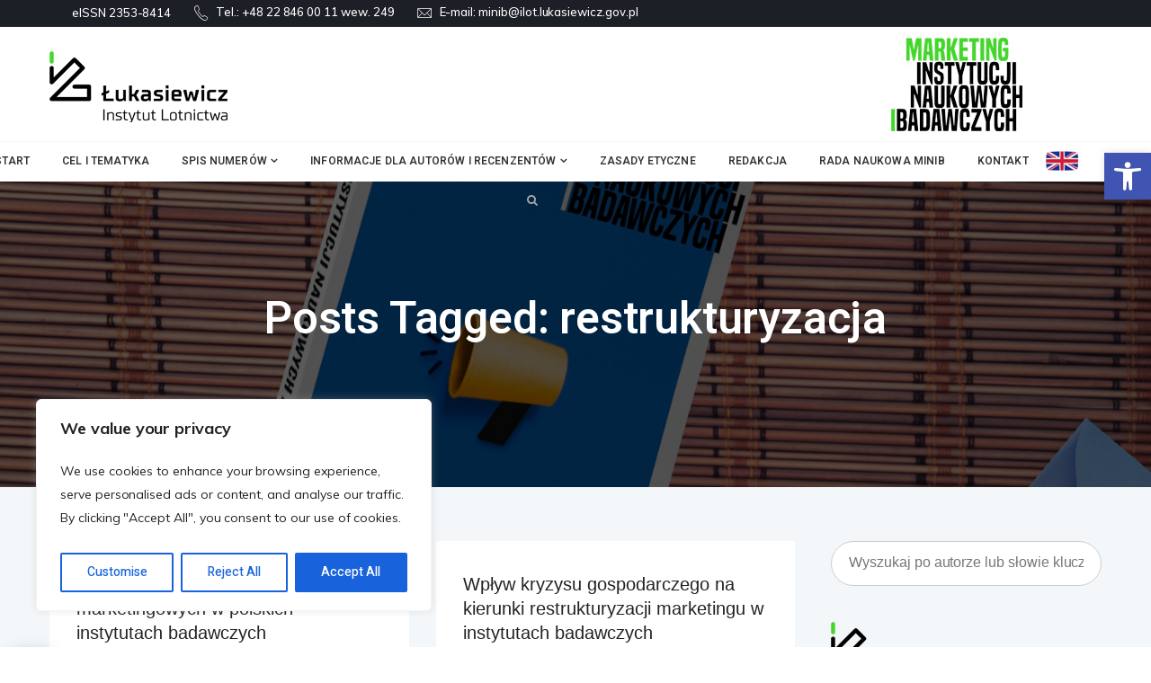

--- FILE ---
content_type: text/css
request_url: https://minib.pl/wp-content/themes/havnor/assets/css/styles.css?ver=1.9.4
body_size: 49758
content:
@charset "utf-8";
/*
  VictorThemes Styling
  ----------------------
  1. Havnor Common Classes
  2. Havnor Reset Classes
  3. Havnor Elements
    --Havnor Buttons
    --Havnor Form Fields
    --Havnor Table
    --Havnor Pe Icon 7 Stroke
    --Havnor Parallax
    --Havnor Magnific Popup
    --Havnor Circle Progress
    --Havnor Owl Carousel Slider
    --Havnor Swiper Slider
    --Havnor Progressbar
    --Havnor Flexslider
    --Havnor Tabs
    --Havnor Accordion
      --Havnor Default Accordion
      --Havnor Accordion Style Two
    --Havnor Nice Select
    --Havnor Pagination
    --Havnor Widgets
      --Havnor About Our Blog Widget
      --Havnor Latest Posts Widget
      --Havnor Search Widget
      --Havnor Tags Widget
      --Havnor Post Categories Widget
    --Havnor Map
    --Havnor Theme Default Color
    --Havnor Theme Browsers Selection Background
    --Havnor Theme Hovers
    --Havnor Theme Backgrounds
    --Havnor Theme Borders
    --Havnor Theme Second Font Family
    --Havnor Social
      --Havnor Default Social
      --Havnor Rounded Social
    --Havnor Brand
    --Havnor Navigation
      --Havnor Default Navigation
      --Havnor Fullscreen Navigation
    --Havnor Toggle
    --Havnor Back Top
    --Havnor Preloader
  4. Havnor Main Wrap
  5. Havnor Topbar
    --Havnor Default Topbar
    --Havnor Dark Topbar
    --Havnor Gray Topbar
  6. Havnor Header
    --Havnor Default Header
    --Havnor Sticky Header
    --Havnor Transparent Header
    --Havnor Fullwidth Header
    --Havnor Center Header
  7. Havnor Home Startup Page
    --Havnor Banner
    --Havnor Helps
    --Havnor Skills
    --Havnor Skills, Skills Style Two
    --Havnor Signup
    --Havnor Services
    --Havnor Clients
    --Havnor Clients, Clients Style Two
    --Havnor Testimonials
    --Havnor Testimonials, Testimonials Style Two
    --Havnor Blogs
    --Havnor Blogs, Blogs Style Two
  8. Havnor Home Agency Page
    --Havnor Promo
    --Havnor Stats
    --Havnor Stats, Stats Style Two
    --Havnor Team
    --Havnor Services, Services Style Two
    --Havnor Works
    --Havnor Works, Works Style Two
    --Havnor Testimonials, Testimonials Style Three
    --Havnor Free Trail
  9. Havnor Home Business Page
    --Havnor Skills, Skills Style Three
    --Havnor Process
    --Havnor Team, Team Style Two
    --Havnor Quote
    --Havnor Plans
  10. Havnor Home Landing Page
    --Havnor Professionals Suits
    --Havnor Difference
    --Havnor Experience
    --Havnor Subscribe
    --Havnor Presentation
    --Havnor Get App
    --Havnor Callout
  11. Havnor Home Portfolio Page
    --Havnor Sidebar Nav
    --Havnor Full Wrap
    --Havnor Banner, Banner Style Two
    --Havnor Portfolio
  12. Havnor Home Blog Page
    --Havnor Stories
    --Havnor Stories, Stories Style Two
    --Havnor Stories, Stories Style Three
  13. Havnor About Company Page
    --Havnor Page Title
    --Havnor Promo, Promo Style Two
    --Havnor Services, Services Style Three
    --Havnor Team, Team Style Three
    --Havnor Hire
  14. Havnor About Me Page
    --Havnor About Me
  15. Havnor Services Classic Page
    --Havnor Services, Services Style Four
    --Havnor Video Presentation
    --Havnor Outcome Services
  16. Havnor Services Modern Page
    --Havnor Process, Process Style Two
    --Havnor Stunning Services
    --Havnor Testimonials, Testimonials Style Four
  17. Havnor Faq & Pricings Page
    --Havnor Questions
    --Havnor Popular Questions
  18. Havnor Mid Wrap
  19. Havnor Portfolio 02 Column Page
  20. Havnor Portfolio Single Page
  21. Havnor Blog Grid Sidebar Page
  22. Havnor Blog Modern Page
  23. Havnor Blog Single Page
  24. Havnor Content Cross Check Page
  25. Havnor 404 Error Page
    --Havnor 404 Error
  26. Havnor Contactus Modern Page
    --Havnor Contact Wrap
    --Havnor Contact Form Wrap
  27. Havnor Contactus Simple Page
    --Havnor Contact Wrap, Contact Wrap Style Two
  28. Havnor Footer
    --Havnor Default Footer
    --Havnor Sticky Footer
*/
/* 1. Havnor Common Classes */
html {
  overflow-y: scroll;
}
body {
  font-weight: 400;
  text-rendering: auto;
  -webkit-font-smoothing: antialiased;
  -ms-font-smoothing: antialiased;
  -moz-osx-font-smoothing: grayscale;
  font-smoothing: grayscale;
}
::-webkit-input-placeholder {
  color: #777777;
  opacity: 1;
}
::-moz-placeholder {
  color: #777777;
  opacity: 1;
}
:-ms-input-placeholder {
  color: #777777;
  opacity: 1;
}
:-moz-placeholder {
  color: #777777;
  opacity: 1;
}
a {
  -webkit-transition: all ease .3s;
  -ms-transition: all ease .3s;
  transition: all ease .3s;
}
a:focus {
  outline: none;
  outline-offset: 0;
}
a:hover, a:focus {
  text-decoration: none;
}
img {
  max-width: 100%;
  height: auto;
  -webkit-user-select: none;
  -moz-user-select: none;
  -o-user-select: none;
  -ms-user-select: none;
  user-select: none;
}
iframe {
  display: inline-block;
  vertical-align: middle;
  width: 100%;
  border: none;
}
h1, .h1, h2, .h2, h3, .h3, h4, .h4, h5, .h5, h6, .h6 {
  padding-bottom: 10px;
  margin: 0;
  font-weight: 700;
  line-height: 1.42857143;
}
p {
  padding-bottom: 10px;
  margin-bottom: 0;
  color: #777777;
  font-weight: 400;
  font-size: 16px;
  line-height: 26px;
  letter-spacing: -0.05px;
}
video {
  display: block;
  width: auto;
  min-width: 100%;
  height: auto;
  min-height: 100%;
  background-color: #f8f8f8;
}
audio, canvas, progress, video {
  vertical-align: middle;
}
dt {
  margin-top: 7px;
}
abbr[title] {
  text-decoration: none;
}
pre {
  padding: 20px;
  background-color: #f5f5f5;
}
code {
	color: #333;
	padding: 2px 4px;
  background-color: #f5f5f5;
}
.h3, h3 {
  font-size: 26px;
}
.h4, h4 {
  font-size: 24px;
}
.h5, h5 {
  font-size: 20px;
}
.h6, h6 {
  font-size: 18px;
}
.blog-detail-wrap ul li {
  color: #555555;
}
.hanor-table-row {
  display: table-row;
  vertical-align: top;
  width: 100%;
}
.hanor-table-wrap {
  display: table;
  width: 100%;
  height: 100%;
}
.hanor-align-wrap {
  display: table-cell;
  vertical-align: middle;
  width: 100%;
  height: 100%;
}
.hanor-align-wrap.bottom {
  vertical-align: bottom;
}
.hanor-container {
  margin: 0 auto;
}
.text-italic {
  font-style: italic !important;
}
.padding-xs {padding-top: 10px !important;padding-bottom: 10px !important;}
.padding-sm {padding-top: 20px !important;padding-bottom: 20px !important;}
.padding-md {padding-top: 40px !important;padding-bottom: 40px !important;}
.padding-lg {padding-top: 80px !important;padding-bottom: 80px !important;}
.padding-xl {padding-top: 160px !important;padding-bottom: 160px !important;}
.padding-cnt-no{padding-top: 0 !important;padding-bottom: 0 !important;}
.padding-no {padding-top: 0 !important;padding-bottom: 0 !important;}
.hav-breadcrum.padding-sm {
  padding-top: 40px !important;
  padding-bottom: 50px !important;
}
.hav-breadcrum.padding-xs {
  padding-top: 30px !important;
  padding-bottom: 40px !important;
}
.hav-breadcrum.padding-md {
  padding-top: 50px !important;
  padding-bottom: 60px !important;
}
/* Transparent Header */
.hanor-transparent-header .padding-xs {padding-top: 115px !important;padding-bottom: 10px !important;}
.hanor-transparent-header .padding-sm {padding-top: 115px !important;padding-bottom: 20px !important;}
.hanor-transparent-header .padding-md {padding-top: 135px !important;padding-bottom: 40px !important;}
.hanor-transparent-header .padding-lg {padding-top: 175px !important;padding-bottom: 80px !important;}
.hanor-transparent-header .padding-xl {padding-top: 255px !important;padding-bottom: 160px !important;}
.hanor-transparent-header .hav-breadcrum.padding-xs {
  padding-top: 115px !important;
  padding-bottom: 40px !important;
}
.hanor-transparent-header .hav-breadcrum.padding-sm {
  padding-top: 115px !important;
  padding-bottom: 50px !important;
}
.hanor-transparent-header .hav-breadcrum.padding-md {
  padding-top: 135px !important;
  padding-bottom: 60px !important;
}
/* Center Header */
.hanor-center-header.hanor-transparent-header .padding-xs {padding-top: 160px !important;padding-bottom: 10px !important;}
.hanor-center-header.hanor-transparent-header .padding-sm {padding-top: 170px !important;padding-bottom: 20px !important;}
.hanor-center-header.hanor-transparent-header .padding-md {padding-top: 190px !important;padding-bottom: 40px !important;}
.hanor-center-header.hanor-transparent-header .padding-lg {padding-top: 230px !important;padding-bottom: 80px !important;}
.hanor-center-header.hanor-transparent-header .padding-xl {padding-top: 310px !important;padding-bottom: 160px !important;}
.hanor-center-header.hanor-transparent-header .hav-breadcrum.padding-xs {
  padding-top: 170px !important;
  padding-bottom: 40px !important;
}
.hanor-center-header.hanor-transparent-header .hav-breadcrum.padding-sm {
  padding-top: 170px !important;
  padding-bottom: 50px !important;
}
.hanor-center-header.hanor-transparent-header .hav-breadcrum.padding-md {
  padding-top: 170px !important;
  padding-bottom: 60px !important;
}
/* Header Four */
.header-hanor-style-one.hanor-transparent-header .padding-xs {padding-top: 115px !important;padding-bottom: 10px !important;}
.header-hanor-style-one.hanor-transparent-header .padding-sm {padding-top: 125px !important;padding-bottom: 20px !important;}
.header-hanor-style-one.hanor-transparent-header .padding-md {padding-top: 145px !important;padding-bottom: 40px !important;}
.header-hanor-style-one.hanor-transparent-header .padding-lg {padding-top: 185px !important;padding-bottom: 80px !important;}
.header-hanor-style-one.hanor-transparent-header .padding-xl {padding-top: 265px !important;padding-bottom: 160px !important;}
.header-hanor-style-one.hanor-transparent-header .hav-breadcrum.padding-xs {
  padding-top: 125px !important;
  padding-bottom: 40px !important;
}
.header-hanor-style-one.hanor-transparent-header .hav-breadcrum.padding-sm {
  padding-top: 140px !important;
  padding-bottom: 55px !important;
}
.header-hanor-style-one.hanor-transparent-header .hav-breadcrum.padding-md {
  padding-top: 160px !important;
  padding-bottom: 70px !important;
}
/* Header Five */
.header-hanor-style-two.hanor-transparent-header .padding-xs {padding-top: 135px !important;padding-bottom: 10px !important;}
.header-hanor-style-two.hanor-transparent-header .padding-sm {padding-top: 145px !important;padding-bottom: 20px !important;}
.header-hanor-style-two.hanor-transparent-header .padding-md {padding-top: 155px !important;padding-bottom: 40px !important;}
.header-hanor-style-two.hanor-transparent-header .padding-lg {padding-top: 195px !important;padding-bottom: 80px !important;}
.header-hanor-style-two.hanor-transparent-header .padding-xl {padding-top: 275px !important;padding-bottom: 160px !important;}
.header-hanor-style-two.hanor-transparent-header .hav-breadcrum.padding-xs {
  padding-top: 135px !important;
  padding-bottom: 40px !important;
}
.header-hanor-style-two.hanor-transparent-header .hav-breadcrum.padding-sm {
  padding-top: 145px !important;
  padding-bottom: 50px !important;
}
.header-hanor-style-two.hanor-transparent-header .hav-breadcrum.padding-md {
  padding-top: 155px !important;
  padding-bottom: 60px !important;
}
/* Header Six */
.header-hanor-style-three.hanor-transparent-header .padding-xs {padding-top: 175px !important;padding-bottom: 10px !important;}
.header-hanor-style-three.hanor-transparent-header .padding-sm {padding-top: 185px !important;padding-bottom: 20px !important;}
.header-hanor-style-three.hanor-transparent-header .padding-md {padding-top: 200px !important;padding-bottom: 40px !important;}
.header-hanor-style-three.hanor-transparent-header .padding-lg {padding-top: 240px !important;padding-bottom: 80px !important;}
.header-hanor-style-three.hanor-transparent-header .padding-xl {padding-top: 320px !important;padding-bottom: 150px !important;}
.header-hanor-style-three.hanor-transparent-header .hav-breadcrum.padding-xs {
  padding-top: 185px !important;
  padding-bottom: 40px !important;
}
.header-hanor-style-three.hanor-transparent-header .hav-breadcrum.padding-sm {
  padding-top: 195px !important;
  padding-bottom: 50px !important;
}
.header-hanor-style-three.hanor-transparent-header .hav-breadcrum.padding-md {
  padding-top: 205px !important;
  padding-bottom: 60px !important;
}
/* Header Seven */
.header-hanor-style-five .padding-xs {padding-top: 40px !important;padding-bottom: 10px !important;}
.header-hanor-style-five .padding-sm {padding-top: 50px !important;padding-bottom: 20px !important;}
.header-hanor-style-five .padding-md {padding-top: 70px !important;padding-bottom: 40px !important;}
.header-hanor-style-five .padding-lg {padding-top: 110px !important;padding-bottom: 80px !important;}
.header-hanor-style-five .padding-xl {padding-top: 190px !important;padding-bottom: 160px !important;}
.header-hanor-style-five .hav-breadcrum.padding-xs {
  padding-top: 50px !important;
  padding-bottom: 40px !important;
}
.header-hanor-style-five .hav-breadcrum.padding-sm {
  padding-top: 60px !important;
  padding-bottom: 50px !important;
}
.header-hanor-style-five .hav-breadcrum.padding-md {
  padding-top: 70px !important;
  padding-bottom: 60px !important;
}

.cpation-right {
  text-align: right !important;
}
.cpation-center {
  text-align: center !important;
}
.cpation-left {
  text-align: left !important;
}
.hanor-section-title.cpation-right {
  float: right;
  display: inline-block;
  width: 100%;
}
.hanor-section-title.cpation-left {
  float: left;
  display: inline-block;
  width: 100%;
}
/* 3. Havnor Elements */
/* Havnor Buttons */
.hanor-btn {
  display: inline-block;
  vertical-align: middle;
  overflow: hidden;
  min-width: 190px;
  min-height: 50px;
  padding: 10px 35px 9px;
  color: #fff;
  font-weight: 600;
  font-size: 13px;
  line-height: 27px;
  letter-spacing: 0.8px;
  text-transform: uppercase;
  text-align: center;
  border: 1px solid #87c818;
  border-radius: 100px;
  position: relative;
  background-color: #87c818;
  outline: none;
  cursor: pointer;
  -webkit-transition: all ease .5s;
  -ms-transition: all ease .5s;
  transition: all ease .5s;
  z-index: 1;
}
.hanor-btn-text {
  position: relative;
  z-index: 2;
}
.hanor-btn:hover, .hanor-btn:focus {
  z-index: 1;
  color: #87c818;
  background: transparent;
  border-color: #87c818;
  -webkit-transition: all 0.4s;
  -moz-transition: all 0.4s;
  -o-transition: all 0.4s;
  transition: all 0.4s;
}
.hanor-btn .fa {
  padding-right: 2px;
  font-size: 13px;
}
.hanor-banner .hanor-btn .fa {
  padding-right: 8px;
}
.hanor-btn.hanor-blue-border-btn:hover, .hanor-btn.hanor-blue-border-btn:focus {
  color: #87c818;
}
.hanor-btn.hanor-white-transparent-btn {
  background-color: #04448e;
  border: 1px solid #04448e;
}
.hanor-btn.hanor-white-transparent-btn:hover, .hanor-btn.hanor-white-transparent-btn:focus {
  color: #222222;
  border-color: #04448e;
}
.hanor-btn-medium {
  min-width: 120px;
  min-height: 40px;
  padding: 5px 25px;
}
.hanor-small-btn {
  min-width: 120px;
  min-height: 30px;
  padding: 1px 20px;
  font-weight: 300;
  font-size: 11px;
}
.hanor-btns-group.story-cat a span {
  position: relative;
  z-index: 1;
}
/* 2. Havnor Reset Classes */
/* Havnor Form Fields */
input[type="text"], input[type="email"], input[type="password"], input[type="tel"], input[type="search"], input[type="date"], input[type="time"], input[type="datetime-local"], input[type="month"], input[type="url"], input[type="number"], textarea, select, .form-control {
  vertical-align: middle;
  width: 100%;
  height: 50px;
  padding: 10px 19px 11px;
  background-color: #ffffff;
  font-size: 15px;
  line-height: 1.42857143;
  letter-spacing: -0.05px;
  border: 1px solid #dddddd;
  outline: none;
  -webkit-border-radius: 25px;
  -ms-border-radius: 25px;
  border-radius: 25px;
  -webkit-box-shadow: none;
  box-shadow: none;
  -webkit-appearance: none;
  -ms-appearance: none;
  -o-appearance: none;
  -moz-appearance: none;
  appearance: none;
  -webkit-transition: all ease .3s;
  -ms-transition: all ease .3s;
  transition: all ease .3s;
}
input[type="text"]:focus, input[type="email"]:focus, input[type="password"]:focus, input[type="tel"]:focus, input[type="search"]:focus, input[type="date"]:focus, input[type="time"]:focus, input[type="datetime-local"]:focus, input[type="month"]:focus, input[type="url"]:focus, input[type="number"]:focus, textarea:focus, select:focus, .form-control:focus {
  border-color: #dddddd;
}
.lsform-form-wrap input[type="text"], .lsform-form-wrap input[type="email"],
.lsform-form-wrap input[type="password"] {
  border: 1px solid #dfdfdf;
}
.woocommerce .select2-container--default .select2-selection--single,
.woocommerce .select2-container--default .select2-selection--multiple {
  background-color: #fff;
  border: 1px solid #aaa;
  border-radius: 4px;
  height: 50px;
  border-color: #eeeeee;
  border-radius: 25px;
}
.woocommerce .select2-container--default.select2-container--focus .select2-selection--multiple {
  border-color: #eeeeee;
}
.woocommerce .select2-container--default .select2-selection--multiple .select2-selection__rendered li {
  margin: 0;
}
.woocommerce .select2-container--default .select2-selection--multiple li.select2-selection__choice {
  margin: 13px 2px;
}
.woocommerce .select2-container--default .select2-selection--multiple li.select2-selection__choice:first-child {
  margin-left: 20px;
}
.woocommerce .select2-container--default .select2-selection--multiple .select2-selection__rendered {
  padding: 0;
}
.woocommerce .select2-container--default .select2-search--inline .select2-search__field {
  padding: 0 18px;
}
.woocommerce .select2-container--default .select2-selection--single .select2-selection__rendered {
  color: #444;
  line-height: 23px;
}
.woocommerce .select2-container--default .select2-selection--single:after {
  top: 17px;
}
.woocommerce .select2-dropdown,
.woocommerce .select2-container--default .select2-search--dropdown .select2-search__field {
  border-color: #eeeeee;
}
input[type="file"] {
  width: 100%;
  overflow: hidden;
  font-size: 14px;
}
input[type=number] {
  padding-right: 30px;
  margin-bottom: 0;
  -webkit-appearance: textfield;
  -ms-appearance: textfield;
  -o-appearance: textfield;
  -moz-appearance: textfield;
  appearance: textfield;
}
input[type=number]::-webkit-inner-spin-button, input[type=number]::-webkit-outer-spin-button {
  -webkit-appearance: none;
  margin: 0;
}
input[type="checkbox"], input[type="radio"] {
  margin: 0 5px 0 0;
}
textarea, textarea.form-control {
  height: 150px;
  padding: 13px 19px;
  resize: vertical;
  -webkit-border-radius: 5px;
  -ms-border-radius: 5px;
  border-radius: 5px;
}
input[type="submit"] {
  display: inline-block;
  vertical-align: middle;
  min-width: 190px;
  height: 50px;
  padding: 9px 35px;
  color: #ffffff;
  font-weight: 600;
  font-size: 12px;
  line-height: 27px;
  letter-spacing: 0.8px;
  text-transform: uppercase;
  text-align: center;
  border: 1px solid transparent;
  outline: none;
  cursor: pointer;
  -webkit-border-radius: 25px;
  -ms-border-radius: 25px;
  border-radius: 25px;
  -webkit-appearance: none;
  -ms-appearance: none;
  -o-appearance: none;
  -moz-appearance: none;
  appearance: none;
  -webkit-transition: all ease .3s;
  -ms-transition: all ease .3s;
  transition: all ease .3s;
}
input[type="submit"]:hover {
  background-color: #04448e;
}
select {
  padding: 11px 40px 10px 15px;
  background-position: 100% 50%;
  background-repeat: no-repeat;
  background-size: 24px auto;
  color: #888888;
}
select option {
  padding: 5px 10px;
}
select[multiple] {
  height: 175px;
  padding: 9px;
  background-image: none;
}
label {
  font-weight: 400;
  cursor: pointer;
}
label sup, label .required {
  top: -1px;
  color: #fc4242;
  font-weight: 400;
  font-size: 13px;
  letter-spacing: 0.3px;
}
sub, sup {
  font-size: 75%;
}
sub {
  bottom: -.25em;
}
form p {
  padding-bottom: 0;
  line-height: normal;
}
form label {
  vertical-align: middle;
  padding-bottom: 9px;
  margin-bottom: 0;
  line-height: 1.42857143;
  position: relative;
}
form input, form textarea, form select {
  margin-bottom: 19px;
}
form input[type="submit"] {
  margin: 11px 0 0;
}
blockquote {
  margin: 13px 0 33px;
  padding: 20px 25px;
  background: #fcfcfc;
  border: 1px solid #ededed;
  border-left: 4px solid #87c818;
}
blockquote p {
  font-size: 22px;
  line-height: 36px;
}
blockquote cite {
  display: block;
  padding-top: 11px;
  font-weight: 500;
  font-style: normal;
  font-size: 16px;
  line-height: 27px;
  letter-spacing: -0.2px;
}
blockquote cite:before, blockquote cite:after {
  padding: 0 4px;
  content: "-";
}
span.wpcf7-not-valid-tip {
  display: none !important;
}
input.wpcf7-not-valid {
  border-color: red !important;

  -webkit-transition: all ease .3s;
  -ms-transition: all ease .3s;
  transition: all ease .3s;
}
textarea.wpcf7-not-valid {
  border-color: red !important;

  -webkit-transition: all ease .3s;
  -ms-transition: all ease .3s;
  transition: all ease .3s;
}
.hanor-free-trail div.wpcf7 .ajax-loader {
  position: absolute;
}
.quantity {
  position: relative;
}
.quantity input:focus {
  outline: 0;
}
.quantity-up, .quantity-down {
  position: absolute;
  top: 1px;
  right: 1px;
  width: 25px;
  height: 50%;
  color: #777777;
  font-size: 12px;
  letter-spacing: 0.5px;
  text-align: center;
  cursor: pointer;
  border-bottom: 1px solid #e5e5e5;
  border-left: 1px solid #e5e5e5;
}
.quantity-down {
  top: auto;
  bottom: 1px;
  border-bottom: none;
}
.quantity-up .fa, .quantity-down .fa {
  position: absolute;
  left: 0;
  right: 0;
  top: 50%;
  -webkit-transform: translateY(-50%);
  -ms-transform: translateY(-50%);
  transform: translateY(-50%);
}
.checkbox-icon-wrap .checkbox-icon {
  display: inline-block;
  vertical-align: middle;
  position: relative;
  width: 18px;
  height: 18px;
  margin-right: 5px;
  background: #ffffff;
  border: 1px solid #e2e2e2;
  -webkit-box-shadow: 0 0 5px rgba(0, 0, 0, 0.15) inset;
  -ms-box-shadow: 0 0 5px rgba(0, 0, 0, 0.15) inset;
  box-shadow: 0 0 5px rgba(0, 0, 0, 0.15) inset;
}
.checkbox-icon-wrap input[type="checkbox"] {
  display: none;
}
.checkbox-icon-wrap input[type="checkbox"]:checked + .checkbox-icon:before {
  position: absolute;
  top: 50%;
  left: 50%;
  font: normal normal normal 9px/1.42857 FontAwesome;
  text-rendering: auto;
  content: "\f00c";
  -webkit-font-smoothing: antialiased;
  -moz-osx-font-smoothing: grayscale;
  -webkit-transform: translateX(-50%) translateY(-50%);
  -ms-transform: translateX(-50%) translateY(-50%);
  transform: translateX(-50%) translateY(-50%);
  z-index: 1;
}
.radio-icon-wrap .radio-icon {
  display: inline-block;
  vertical-align: middle;
  position: relative;
  width: 14px;
  height: 14px;
  margin-right: 1px;
  border: 1px solid #d3d3d3;
  -webkit-border-radius: 100%;
  -ms-border-radius: 100%;
  border-radius: 100%;
}
.radio-icon-wrap input[type="radio"] {
  display: none;
}
.radio-icon-wrap input[type="radio"]:checked + .radio-icon:before {
  position: absolute;
  top: 3px;
  left: 3px;
  width: 6px;
  height: 6px;
  background: #36bbf7;
  content: "";
  -webkit-border-radius: 100%;
  -ms-border-radius: 100%;
  border-radius: 100%;
  z-index: 1;
}
.wpcf7-list-item-label {
  display: inline-block;
  vertical-align: middle;
  padding-right: 20px;
}
/* Havnor Table */
table {
  margin-bottom: 20px;
  max-width: 100%;
  width: 100%;
  text-align: center;
  border: 1px solid #eeeeee;
}
table th {
  vertical-align: middle;
  padding: 8px;
  font-weight: 500;
  line-height: 26px;
  text-align: center;
  border-bottom: 1px solid #eeeeee;
  border-right: 1px solid #eeeeee;
}
table td {
  vertical-align: top;
  padding: 8px;
  color: #777777;
  line-height: 1.42857;
  letter-spacing: 0.2px;
  border-bottom: 1px solid #eeeeee;
  border-right: 1px solid #eeeeee;
}
table td a {
  color: #777777;
}
table.table-condensed {
  border: none;
}
table tr #today {
  background: #111111;
  color: #ffffff;
}
address {
  font-style: italic;
}
.wpcf7-list-item label {
  display: inline-block;
  position: relative;
}
.alignleft {
  display: inline;
  float: left;
  margin-right: 15px;
}
.alignright {
  display: inline;
  float: right;
  margin-left: 15px;
}
.aligncenter {
  display: block;
  clear: both;
  margin-left: auto;
  margin-right: auto;
  text-align: center;
}
.wp-caption {
  margin-bottom: 30px;
  max-width: 100%;
}
.wp-caption .wp-caption-text {
  font-size: 15px;
  font-style: italic;
  padding-top: 10px;
}
.post-password-form label {
  display: block;
  overflow: hidden;
  clear: both;
  margin: 0;
}
.post-password-form label input {
  margin-top: 5px;
}
.page-links {
  font-size: 12px;
  line-height: 24px;
}
.page-links a, .page-links > span {
  border: 1px solid #d1d1d1;
  border-radius: 2px;
  display: inline-block;
  height: 24px;
  margin-right: 3px;
  text-align: center;
  width: 24px;
}
.page-links a {
  background-color: #1a1a1a;
  border-color: #1a1a1a;
  color: #fff;
}
.page-links a:hover {
  background-color: transparent;
  border-color: #d1d1d1;
}
.page-links a span {
  font-size: 12px;
}
.page-links > .page-links-title {
  width: auto;
  height: auto;
  padding-right: 5px;
  margin: 0;
  font-size: 14px;
  border: 0;
}
.says, .screen-reader-text {
  clip: rect(1px, 1px, 1px, 1px);
  height: 1px;
  overflow: hidden;
  position: absolute !important;
  width: 1px;
  word-wrap: normal !important;
}
.hanor-responsive-table {
  overflow-x: auto;
}
.wpb_text_column.wpb_content_element {
  display: inline-block;
  width: 100%;
}
/* Havnor Pe Icon 7 Stroke */
[class*="pe-7s"] {
  display: inline-block;
  vertical-align: middle;
  font-size: 19px;
}
/* Havnor Parallax */
.hanor-parallax {
  position: relative;
}
.hanor-parallax > * {
  position: relative;
  z-index: 1;
}
.hanor-overlay {
  float: left;
  width: 100%;
  height: 100%;
  z-index: 0;
  position: absolute !important;
  top: 0;
  left: 0;
}
.parallax-overlay {
  position: absolute;
  top: 0;
  left: 0;
  height: 100%;
  width: 100%;
  background-color: rgba(0, 0, 0, 0.75);
  z-index: 0;
}
/* Havnor Magnific Popup */
.mfp-bg {
  background: rgba(0, 0, 0, 0.85);
  opacity: 1;
}
.mfp-close {
  position: absolute;
  right: 28px;
  top: 30px;
  width: 16px;
  height: 16px;
  padding: 0;
  cursor: pointer;
  opacity: 1;
  z-index: 9999;
}
.mfp-close:active {
  top: 30px;
}
.mfp-bottom-bar {
  display: none;
}
.mfp-bottom-bar a {
  color: #ffffff;
  font-weight: 700;
}
.mfp-image-holder .mfp-close, .mfp-iframe-holder .mfp-close {
  top: -30px;
  right: 0;
  width: 16px;
  padding-right: 0;
}
.mfp-image-holder .mfp-close {
  display: none;
}
.mfp-container {
  padding: 0 25px;
}
.mfp-container .mfp-img {
  padding: 0;
}
.mfp-container .mfp-arrow {
  width: auto;
  height: auto;
  margin: 0;
  color: #ffffff;
  opacity: 1;
  cursor: pointer;
  -webkit-transform: translateY(-50%);
  -ms-transform: translateY(-50%);
  transform: translateY(-50%);
  -webkit-tap-highlight-color: transparent;
  z-index: 9999;
}
.mfp-arrow:after {
  display: none;
}
.mfp-arrow:before {
  display: inline-block;
  margin: 0;
  font: normal normal normal 30px/1 FontAwesome;
  border: none;
  position: static;
  opacity: 1;
  text-rendering: auto;
  -webkit-font-smoothing: antialiased;
  -moz-osx-font-smoothing: grayscale;
  content: "\f104";
  -webkit-transition: all ease .3s;
  -ms-transition: all ease .3s;
  transition: all ease .3s;
}
.mfp-arrow-left {
  left: 30px;
}
.mfp-arrow-right {
  right: 45px;
}
.mfp-arrow-right:before {
  content: "\f105";
}
.mfp-figure:after {
  display: none;
}
.mfp-close:before {
  position: absolute;
  top: -2px;
  left: 7px;
  width: 2px;
  height: 16px;
  background: #ffffff;
  content: "";
  -webkit-transform: rotate(45deg);
  transform: rotate(45deg);
  z-index: 1;
}
.mfp-close:after {
  position: absolute;
  top: -2px;
  right: 7px;
  width: 2px;
  height: 16px;
  background: #ffffff;
  content: "";
  -webkit-transform: rotate(-45deg);
  transform: rotate(-45deg);
  z-index: 1;
}
/* Havnor Circle Progress */
.circle-progressbar {
  display: inline-block;
  vertical-align: top;
  text-align: center;
  position: relative;
  width: 172px;
  height: 172px;
  border-radius: 100%;
  background: #ffffff
}
.small-circle-progressbar .circle-progressbar {
  width: 115px;
  height: 115px;
}
.circle-progressbar h2 {
  font-size: 35px;
  line-height: 30px;
}
.circle-progressbar canvas {
  background: #ffffff;
  -webkit-border-radius: 100%;
  -ms-border-radius: 100%;
  border-radius: 100%;
}
.circle-progressbar-counter {
  position: absolute;
  top: 50%;
  left: 0;
  width: 100%;
  padding: 0 20px;
  font-weight: 400;
  letter-spacing: -0.05px;
  content: "";
  -webkit-transform: translateY(-50%);
  -ms-transform: translateY(-50%);
  transform: translateY(-50%);
  z-index: 1;
  color: #87c818;
}
/* Havnor Owl Carousel Slider */
.owl-carousel .owl-item img {
  display: inline-block;
  width: auto;
}
.owl-carousel .owl-prev, .owl-carousel .owl-next, .owl-carousel .owl-dot {
  cursor: pointer;
}
.owl-carousel .owl-nav {
  text-align: center;
  color: #b5b5b5;
}
.owl-carousel .owl-prev:before, .owl-carousel .owl-next:before {
  position: absolute;
  top: 50%;
  left: 0;
  font: normal normal normal 20px/1.42857143 FontAwesome;
  text-rendering: auto;
  content: "\f104";
  -webkit-font-smoothing: antialiased;
  -moz-osx-font-smoothing: grayscale;
  -webkit-transition: all ease .3s;
  -ms-transition: all ease .3s;
  transition: all ease .3s;
  -webkit-transform: translateY(-50%);
  -ms-transform: translateY(-50%);
  transform: translateY(-50%);
  z-index: 1;
}
.related-projects .owl-carousel .owl-prev:before,
.related-projects .owl-carousel .owl-next:before {
  top: 35%;
  left: 15px;
  font: normal normal normal 18px/1.42857143 FontAwesome;
  background: rgba(51, 51, 51, 0.68);
  color: #ffffff;
  padding: 10px;
}
.owl-carousel .owl-next:before {
  left: auto;
  right: 0;
  content: "\f105";
}
.related-projects .owl-carousel .owl-next:before {
  right: 15px;
  left: auto;
  color: #ffffff;
}
.owl-carousel .owl-prev:hover:before, .owl-carousel .owl-next:hover:before {
  color: #b5b5b5;
}
.owl-carousel .disabled {
  display: none;
}
.testi-global-wrap {
  padding: 50px 0;
}
.testimonials-style-two .owl-carousel .owl-dots,
.owl-carousel[data-animatein="fadeIn"] .owl-dots {
  position: absolute;
  top: 50%;
  right: -95px;
  width: 9px;
  padding-top: 0;
  -webkit-transform: translateY(-50%);
  -ms-transform: translateY(-50%);
  transform: translateY(-50%);
  z-index: 1;
}
.testimonials-style-two .owl-carousel .owl-dots .owl-dot,
.owl-carousel[data-animatein="fadeIn"] .owl-dots .owl-dot {
  margin: 2px 0;
}
.owl-carousel .owl-dots {
  padding-top: 19px;
  text-align: center;
}
.hanor-clients .owl-carousel .owl-dots {
  padding: 40px 0 0;
}
.owl-carousel .owl-dot {
  display: inline-block;
  vertical-align: middle;
  width: 6px;
  height: 6px;
  margin: 0 7px;
  background: #cccccc;
  border: 2px solid transparent;
  cursor: pointer;
  text-indent: -999px;
  -webkit-border-radius: 100%;
  -ms-border-radius: 100%;
  border-radius: 100%;
  -webkit-transition: all ease .3s;
  -ms-transition: all ease .3s;
  transition: all ease .3s;
}
.owl-carousel .owl-dot.active {
  width: 9px;
  height: 9px;
}
.owl-carousel .work-item {
  margin-bottom: 0;
}
.slider-no-current {
  display: none;
  padding-top: 46px;
}
.current-no:after {
  content: "/"
}
/* Havnor Swiper Slider */
.swiper-container {
  clear: both;
  height: 900px;
  min-height: 900px;
}
.swiper-container .caption-wrap {
  background: rgba(0, 0, 0, 0.35);
}
.swiper-container .caption-wrap-inner {
  max-width: 980px;
}
.swiper-container.swiper-style-two .caption-wrap-inner {
  max-width: 1050px;
}
.swiper-slide {
  background-color: #f8f8f8;
  background-position: center center;
  background-repeat: no-repeat;
  background-size: cover;
}
.swiper-pagination {
  bottom: 55px;
  padding: 0 25px;
}
.swiper-container-horizontal > .swiper-pagination-bullets, .swiper-pagination-custom {
  bottom: 55px;
}
.swiper-container-horizontal > .swiper-pagination-bullets .swiper-pagination-bullet {
  margin: 0 7px;
}
.swiper-pagination .swiper-pagination-bullet {
  vertical-align: middle;
  width: 6px;
  height: 6px;
  background: rgba(255, 255, 255, 0.6);
  -webkit-transition: all ease .3s;
  -ms-transition: all ease .3s;
  transition: all ease .3s;
}
.swiper-pagination .swiper-pagination-bullet.swiper-pagination-bullet-active {
  width: 8px;
  height: 8px;
  background: rgba(255, 255, 255, 1);
}
.swiper-button-prev, .swiper-button-next {
  left: 60px;
  width: auto;
  height: auto;
  margin: 0;
  background: none;
  color: #ffffff;
  letter-spacing: 0.2px;
  -webkit-transform: translateY(-50%);
  -ms-transform: translateY(-50%);
  transform: translateY(-50%);
}
.swiper-button-prev:before, .swiper-button-next:before {
  font: normal normal normal 35px/1.42857143 FontAwesome;
  text-rendering: auto;
  -webkit-font-smoothing: antialiased;
  -moz-osx-font-smoothing: grayscale;
  content: "\f104";
  z-index: 1;
}
.swiper-button-next {
  left: auto;
  right: 60px;
}
.swiper-button-next:before {
  content: "\f105";
}
.swiper-pagination-bullet {
  width: 6px;
  height: 6px;
  margin: 10px 0;
  background: #ffffff;
  opacity: 1;
}
.swiper-pagination-bullet.swiper-pagination-bullet-active {
  background: rgba(255, 255, 255, 0.5);
}
/* Havnor Progressbar */
.progress-item {
  padding-bottom: 38px;
}
.progress-item h4 {
  font-weight: 500;
  font-size: 16px;
  line-height: 22px;
}
.progress-title {
  padding: 0 60px 9px 0;
  color: #323232;
}
.progress {
  height: 6px;
  overflow: visible;
  margin-bottom: 0;
  background-color: #f2f2f2;
  position: relative;
  -webkit-box-shadow: none;
  box-shadow: none;
  -webkit-border-radius: 15px;
  -ms-border-radius: 15px;
  border-radius: 15px;
}
.progress-bar {
  float: none;
  overflow: visible !important;
  color: inherit;
  font-weight: 500;
  font-size: 18px;
  letter-spacing: -0.05px;
  -webkit-box-shadow: none;
  box-shadow: none;
  -webkit-border-radius: 15px;
  -ms-border-radius: 15px;
  border-radius: 15px;
  -webkit-transition: none;
  -o-transition: none;
  transition: none;
}
.progress-counter {
  position: absolute;
  top: -28px;
  right: 0;
  z-index: 1;
}
/* Havnor Flexslider */
.flexslider {
  margin-bottom: 0;
  background: none;
  border: none;
  -webkit-border-radius: 0;
  -moz-border-radius: 0;
  border-radius: 0;
  -webkit-box-shadow: none;
  -moz-box-shadow: none;
  -o-box-shadow: none;
  box-shadow: none;
}
.flexslider:before, .flexslider:after {
  display: table;
  clear: both;
  content: "";
}
.flexslider:hover .flex-direction-nav a.flex-prev {
  left: -30px;
}
.flexslider:hover .flex-direction-nav a.flex-next {
  right: -30px;
}
.flexslider:hover .flex-prev,
.flexslider:hover .flex-next {
  opacity: 1;
}
.flexslider .slides img {
  display: inline-block;
  width: auto;
}
.flex-direction-nav li a {
  width: auto;
  height: auto;
  opacity: 1;
  text-shadow: none;
  -webkit-transition: all ease .3s;
  -ms-transition: all ease .3s;
  transition: all ease .3s;
  -webkit-transform: translateY(50%);
  -ms-transform: translateY(50%);
  transform: translateY(50%);
  z-index: 2;
}
.flex-direction-nav li a.flex-prev {
  left: -30px;
}
.flex-direction-nav li a.flex-prev:before {
  content:"\f104";
}
.flex-direction-nav li a.flex-next {
  right: -30px;
}
.flex-direction-nav li a.flex-next:before {
  content:"\f105";
}
.flex-direction-nav li a:before {
  color: #b5b5b5;
  font: normal normal normal 18px/1 FontAwesome;
  font-size: 18px;
  text-rendering: auto;
  text-indent: 0;
  text-shadow: none;
  -webkit-font-smoothing: antialiased;
  -moz-osx-font-smoothing: grayscale;
  z-index: 1;
}
.flex-control-nav li {
  vertical-align: middle;
  margin: 0 7px;
}
.flex-control-paging li a {
  width: 5px;
  height: 5px;
  background: #cccccc;
}
.flex-control-paging li a.flex-active {
  width: 9px;
  height: 9px;
}
/* Havnor Tabs */
.nav-tabs {
  display: inline-block;
  vertical-align: middle;
  padding: 4px;
  margin-bottom: 23px;
  font-weight: 500;
  font-size: 12px;
  letter-spacing: 0.8px;
  text-transform: uppercase;
  text-align: center;
  border: 1px solid #e3e3e3;
  position: relative;
  -webkit-border-radius: 25px;
  -ms-border-radius: 25px;
  border-radius: 25px;
}
.nav-tabs > li {
  margin-bottom: 0;
  position: relative;
  z-index: 2;
}
.nav-tabs > li.active:nth-child(2n) ~ .active-bg {
  left: 50%;
}
.nav-tabs > li:nth-last-child(-n+2) > a {
  margin-right: 0;
}
.nav-tabs > li > a {
  min-width: 150px;
  padding: 11px 20px 10px;
  margin-right: 5px;
  background: none;
  -webkit-border-radius: 25px;
  -ms-border-radius: 25px;
  border-radius: 25px;
}
.nav-tabs > li.active > a, .nav-tabs > li.active > a:focus, .nav-tabs > li.active > a:hover, .nav-tabs > li > a:hover {
  background: none;
  border-color: transparent;
}
.nav > li > a:focus, .nav > li > a:hover {
  background: transparent;
}
.nav-tabs > li.active > a {
  -webkit-box-shadow: 0 0 15px rgba(0, 0, 0, 0.05);
  -ms-box-shadow: 0 0 15px rgba(0, 0, 0, 0.05);
  box-shadow: 0 0 15px rgba(0, 0, 0, 0.05);
}
.nav-tabs .active-bg {
  position: absolute;
  top: 4px;
  left: 4px;
  width: 150px;
  height: 40px;
  background: #ffffff;
  content: "";
  -webkit-border-radius: 25px;
  -ms-border-radius: 25px;
  border-radius: 25px;
  -webkit-transition: all ease .3s;
  -ms-transition: all ease .3s;
  transition: all ease .3s;
  z-index: 1;
}
.tab-title {
  display: block;
}
/* Havnor Accordion */
/* Havnor Default Accordion */
.panel-default {
  margin-bottom: 14px;
  background: none;
  border: none;
  -webkit-box-shadow: none;
  box-shadow: none;
}
.panel-default > .panel-heading {
  padding: 0;
  background: none;
  border: none;
  border-radius: 0;
}
.panel-title {
  padding-bottom: 0;
  font-weight: 400;
  color: #333333;
  font-size: 18px;
}
.panel-title a {
  display: block;
  padding: 11px 55px 11px 25px;
  background: #ffffff;
  border: 1px solid #e7e7e7;
  position: relative;
  -webkit-border-radius: 25px;
  -ms-border-radius: 25px;
  border-radius: 25px;
}
.accordion .panel-title a {
  display: inline-block;
  width: 100%;
}
.panel-title a.collapsed {
  color: inherit;
}
.panel-title a.collapsed:after {
  background-image: url(../images/icons/icon17@3x.png);
}
.panel-title a:after {
  position: absolute;
  top: 50%;
  right: 25px;
  width: 12px;
  height: 12px;
  background-image: url(../images/icons/icon18@3x.png);
  background-position: center center;
  background-repeat: no-repeat;
  background-size: 12px auto;
  content: "";
  -webkit-transition: all ease .3s;
  -ms-transition: all ease .3s;
  transition: all ease .3s;
  -webkit-transform: translateY(-50%);
  -ms-transform: translateY(-50%);
  transform: translateY(-50%);
  z-index: 1;
}
.panel-content {
  padding: 19px 25px 0;
}
.collapse.in {
  display: inline-block;
}
/* Havnor Accordion Style Two */
.accordion-style-two .panel-default {
  padding: 0 0 38px 65px;
  margin-bottom: 0;
  position: relative;
  display: inline-block;
  width: 100%;
  counter-increment: panel-item;
}
.accordion-style-two .panel-default:before {
  position: absolute;
  top: -9px;
  left: 0;
  width: 46px;
  height: 46px;
  padding: 9px 5px;
  background: #f4f4f4;
  font-weight: 500;
  line-height: 27px;
  text-align: center;
  content: counter(panel-item, decimal-leading-zero);
  -webkit-border-radius: 100%;
  -ms-border-radius: 100%;
  border-radius: 100%;
  -webkit-transition: all ease .3s;
  -ms-transition: all ease .3s;
  transition: all ease .3s;
  z-index: 2;
}
.accordion-style-two .panel-default:after {
  position: absolute;
  top: 0;
  left: 23px;
  width: 1px;
  height: 100%;
  background: #f5f5f5;
  content: "";
  z-index: 1;
}
.accordion-style-two .panel-default:last-child {
  padding-bottom: 0;
}
.accordion-style-two .panel-default.active:before {
  color: #ffffff;
}
.accordion-style-two .panel-default .panel-heading a {
  padding-bottom: 11px;
}
.accordion-style-two .panel-title a {
  padding: 0;
  background: transparent;
  border: none;
}
.accordion-style-two .panel-title a:after {
  display: none;
}
.accordion-style-two .panel-content {
  padding-top: 3px;
  padding-left: 0;
}
.accordion-style-two .panel-content p {
  padding-bottom: 12px;
}
.accordion-style-two .panel-content p:last-child {
  padding-bottom: 0;
}
/* Havnor Masonry */
.hanor-masonry {
  margin: 0 -15px;
}
.hanor-masonry[data-items="1"] .masonry-item {
  width: 100%;
}
.hanor-masonry[data-items="2"] .masonry-item {
  width: 50%;
}
.hanor-masonry[data-space="4"] {
  margin: 0 -4px;
}
.hanor-masonry[data-space="4"] .masonry-item {
  padding: 0 4px 8px;
}
.hanor-masonry[data-space="20"] {
  margin: 0 -10px;
}
.hanor-masonry[data-space="20"] .masonry-item {
  padding: 0 10px 20px;
}
.hanor-masonry .work-item {
  display: block;
  margin-bottom: 30px;
}
.masonry-item {
  float: left;
  width: 33.33333333%;
  padding: 0 15px 30px;
}
.masonry-item .hanor-image img {
  width: 100%;
}
.masonry-filters {
  padding-bottom: 50px;
  font-weight: 300;
  font-style: italic;
  font-size: 16px;
  letter-spacing: -0.2px;
  text-align: center;
}
.masonry-filters ul {
  padding: 0;
  margin: 0;
  list-style: none;
}
.masonry-filters ul li {
  display: inline-block;
  vertical-align: middle;
  padding: 5px 1px 5px 5px;
}
.masonry-filters ul li:after {
  color: #999999;
  content: "/";
}
.masonry-filters ul li:last-child:after {
  display: none;
}
.masonry-filters ul li:last-child a {
  margin-right: 8px;
}
.masonry-filters ul li a {
  display: inline-block;
  margin: 0 15px 0 5px;
  color: #999999;
  font-weight: 400;
}
/* Havnor Nice Select */
.nice-select {
  float: none;
  vertical-align: middle;
  width: 100%;
  height: 50px;
  padding: 13px 40px 13px 19px;
  margin-bottom: 19px;
  background-color: #ffffff;
  font-size: 14px;
  line-height: 1.42857143;
  letter-spacing: -0.05px;
  border: 1px solid #eeeeee;
  outline: none;
  white-space: normal;
  -webkit-border-radius: 25px;
  -ms-border-radius: 25px;
  border-radius: 25px;
  -webkit-box-shadow: none;
  box-shadow: none;
  -webkit-appearance: none;
  -ms-appearance: none;
  -o-appearance: none;
  -moz-appearance: none;
  appearance: none;
  -webkit-transition: all ease .3s;
  -ms-transition: all ease .3s;
  transition: all ease .3s;
}
.nice-select:hover, .nice-select:focus, .nice-select:active {
  border-color: #eeeeee;
}
.nice-select.open {
  border-color: #dadada;
}
.nice-select:after {
  right: 20px;
  width: 6px;
  height: 6px;
  border-width: 1px;
  border-color: #444444;
}
.nice-select .current {
  display: block;
  overflow: hidden;
  clear: both;
  white-space: nowrap;
  text-overflow: ellipsis;
}
.nice-select .list {
  width: 100%;
  max-height: 200px;
  overflow: auto;
  color: #444444;
  font-size: 14px;
  -webkit-border-radius: 5px;
  -ms-border-radius: 5px;
  border-radius: 5px;
  z-index: 2;
}
.nice-select .option {
  min-height: 10px;
  padding: 13px 19px;
  line-height: 1.42857;
}
.nice-select .option:first-child {
  -webkit-border-radius: 5px 5px 0 0;
  -ms-border-radius: 5px 5px 0 0;
  border-radius: 5px 5px 0 0;
}
.nice-select .option:last-child {
  -webkit-border-radius: 0 0 5px 5px;
  -ms-border-radius: 0 0 5px 5px;
  border-radius: 0 0 5px 5px;
}
.nice-select .option.selected {
  font-weight: 500;
}
/* Havnor Pagination */
.wp-link-pages {
  font-size: 12px;
  line-height: 23px;
  width: 100%;
  display: inline-block;
  padding: 10px 0;
}
.wp-link-pages a, .wp-link-pages > span {
  border: 1px solid #d1d1d1;
  border-radius: 2px;
  display: inline-block;
  height: 24px;
  margin-right: 3px;
  text-align: center;
  width: 24px;
}
.wp-link-pages a {
  background-color: #87c818;
  border-color: #87c818;
  color: #fff;
}
.wp-link-pages a:hover, .wp-link-pages a:focus {
  background-color: transparent;
  border-color: #d1d1d1;
  color: #222222;
}
.wp-link-pages a span {
  font-size: 12px;
}
.wp-link-pages > .page-links-title {
  width: auto;
  height: auto;
  padding-right: 5px;
  margin: 0;
  font-size: 14px;
  border: 0;
}
.wp-pagenavi {
  display: inline-block;
  width: 100%;
  text-align: center;
  vertical-align: middle;
  margin: 0;
  color: #777777;
  line-height: 27px;
  letter-spacing: -0.2px;
  text-align: center;
}
.wp-pagenavi > a, .wp-pagenavi > span {
  display: inline-block;
  vertical-align: middle;
  width: 38px;
  height: 38px;
  padding: 5px;
  margin: 5px 3px 0;
  color: #777777;
  border: 1px solid #dfdfdf;
  -webkit-border-radius: 100%;
  -ms-border-radius: 100%;
  border-radius: 100%;
}
span.pages {
  width: auto;
  border-radius: 4px;
  padding: 5px 15px;
}
.wp-pagenavi > span.current {
  background-color: #87c818;
  color: #fff;
  border-color: transparent;
  font-weight: normal;
}
.wp-pagenavi > a i, .wp-pagenavi > span i {
  font-size: 15px;
}
.wp-pagenavi > a:focus,
.wp-pagenavi > a:hover,
.wp-pagenavi > span:focus,
.wp-pagenavi > span:hover {
  background-color: #87c818;
  color: #fff;
  border-color: transparent;
}
.blogs-style-four .hanor-pagination {
  padding-top: 70px;
}
.hanor-pagination {
  vertical-align: middle;
  margin: 0;
  color: #777777;
  line-height: 25px;
  letter-spacing: -0.2px;
  text-align: center;
}
.hanor-pagination ul {
  padding: 0;
  margin: 0;
  list-style: none;
}
.hanor-pagination ul li {
  display: inline-block;
  vertical-align: middle;
}
.hanor-pagination ul li i {
  font-size: 16px;
}
.hanor-pagination ul li a, .hanor-pagination ul li span {
  display: inline-block;
  vertical-align: middle;
  width: 38px;
  height: 38px;
  padding: 5px;
  margin: 5px 1px 0;
  color: #777777;
  border: 1px solid #dfdfdf;
  -webkit-border-radius: 100%;
  -ms-border-radius: 100%;
  border-radius: 100%;
}
.hanor-pagination ul li span.page-numbers.dots {
  background: transparent;
  color: #777777;
  border-color: #dfdfdf;
}
.hanor-pagination ul li a:hover, .hanor-pagination ul li a:focus {
  color: #ffffff;
  border-color: transparent;
}
.hanor-pagination ul li span, .woocommerce-pagination ul li span {
  color: #ffffff;
  border-color: transparent;
  -webkit-transition: all ease .3s;
  -ms-transition: all ease .3s;
  transition: all ease .3s;
}
.hanor-pagination.pagination-spacer-one {
  padding-top: 95px;
}
.hanor-pagination.pagination-spacer-two {
  padding-top: 32px;
}
.hanor-pagination.pagination-spacer-three {
  padding-top: 85px;
}
.hanor-pagination.pagination-spacer-four {
  padding-top: 54px;
}
.hanor-portfolio .hanor-pagination {
  padding-top: 70px;
}
/* Havnor Widgets */
.hanor-widget {
  padding-bottom: 38px;
}
.hanor-secondary .hanor-widget {
  padding-bottom: 35px;
}
.hanor-secondary .hanor-widget.widget_tag_cloud {
  padding-bottom: 26px;
}
.hanor-widget.woocommerce.widget_shopping_cart {
  padding-bottom: 40px;
}
.hanor-widget:last-child {
  padding-bottom: 0;
}
.hanor-widget p {
  line-height: 27px;
}
.hanor-widget ul {
  padding: 2px 0 5px;
  margin: 0;
  list-style: none;
}
.hanor-widget ul ul {
  padding: 15px 0 0;
}
.hanor-secondary .hanor-widget ul ul {
  padding: 0;
}
.hanor-widget ul li {
  position: relative;
  padding-left: 15px;
  margin: 15px 0;
}
.hanor-secondary .hanor-widget ul li {
  padding: 0;
  margin: 0;
  color: #999999;
}
.hanor-secondary .hanor-widget ul li a {
  display: block;
  padding: 13px 0 15px;
  color: #333333;
  border-bottom: 1px solid #ececec;
}
.hanor-secondary .hanor-widget ul li:first-child a {
  padding-top: 0;
}
.hanor-widget.woocommerce.widget_product_categories .select2-container {
  margin-bottom: 5px;
}
.hanor-widget.latest-posts-widget .post-item {
  padding-bottom: 18px;
}
.hanor-widget.latest-posts-widget .post-title {
  padding-bottom: 8px;
}
.hanor-secondary .hanor-widget.widget_rss li:first-child,
.hanor-secondary .hanor-widget.widget_archive li:first-child,
.hanor-secondary .hanor-widget.widget_categories li:first-child,
.hanor-secondary .hanor-widget.woocommerce-widget-layered-nav li:first-child,
.woocommerce .hanor-secondary .woocommerce-widget-layered-nav-list .woocommerce-widget-layered-nav-list__item:first-child,
.hanor-secondary .hanor-widget.widget_product_categories li:first-child,
.hanor-secondary .hanor-widget.woocommerce.widget_products li:first-child,
.hanor-secondary .hanor-widget.woocommerce.widget_recent_reviews li:first-child,
.hanor-secondary .hanor-widget.woocommerce.widget_top_rated_products li:first-child {
  padding-top: 0;
}
.hanor-secondary .hanor-widget.widget_rss li,
.hanor-secondary .hanor-widget.widget_archive li,
.hanor-secondary .hanor-widget.widget_categories li,
.hanor-secondary .hanor-widget.woocommerce-widget-layered-nav li,
.woocommerce .hanor-secondary .woocommerce-widget-layered-nav-list .woocommerce-widget-layered-nav-list__item,
.hanor-secondary .hanor-widget.widget_product_categories li,
.hanor-secondary .hanor-widget.woocommerce.widget_products li,
.hanor-secondary .hanor-widget.woocommerce.widget_recent_reviews li,
.hanor-secondary .hanor-widget.woocommerce.widget_top_rated_products li {
  padding: 14px 0 15px;
  border-bottom: 1px solid #ececec;
}
.hanor-secondary .hanor-widget.widget_rss li a,
.hanor-secondary .hanor-widget.widget_archive li a,
.hanor-secondary .hanor-widget.widget_categories li a,
.hanor-secondary .hanor-widget.woocommerce-widget-layered-nav li a,
.hanor-secondary .hanor-widget.widget_product_categories li a {
  border: none;
  padding: 0;
  display: inline-block;
}
.hanor-main-wrap .nice-select .option,
.hanor-widget.widget_archive .nice-select li.option:first-child,
.hanor-widget.widget_categories .nice-select li.option:first-child,
.hanor-widget.widget_product_categories .nice-select li.option:first-child,
.hanor-widget.widget_archive .nice-select li.option,
.hanor-widget.widget_categories .nice-select li.option,
.hanor-widget.widget_product_categories .nice-select li.option,
.hanor-secondary .hanor-widget .nice-select li.option {
  padding: 10px 15px;
  line-height: 1.42857143;
}
.hanor-widget .nice-select {
  margin-bottom: 5px;
}
.hanor-secondary .hanor-widget ul ul li {
  padding: 0 0 0 15px;
}
.hanor-secondary .hanor-widget ul li:first-child {
  padding-top: 0;
}
.hanor-secondary .hanor-widget ul.sub-menu li a {
  padding-top: 13px;
}
.hanor-widget ul li:last-child {
  margin-bottom: 0;
}
.hanor-widget ul.list li {
  margin: 0;
}
.hanor-secondary .hanor-widget ul#recentcomments li a,
.hanor-secondary .hanor-widget ul li.recentcomments a {
  display: inline;
}
.hanor-secondary .hanor-widget .recentcomments a {
  border-bottom: none;
}
.hanor-secondary .hanor-widget .recentcomments {
  padding: 13px 0 15px;
  border-bottom: 1px solid #ececec;
}
.woocommerce .woocommerce-widget-layered-nav-list .woocommerce-widget-layered-nav-list__item {
  padding-left: 15px;
}
.hanor-secondary .hanor-widget.widget_product_categories ul.children {
  padding-left: 15px;
}
.hanor-secondary .hanor-widget ul ul li:last-child {
  border-bottom: none;
  padding-bottom: 0;
}
.hanor-secondary .hanor-widget ul.children li:first-child a {
  padding-top: 14px;
}
.hanor-secondary .hanor-widget.woocommerce.widget_products li a,
.hanor-secondary .hanor-widget.woocommerce.widget_recent_reviews li a,
.hanor-secondary .hanor-widget.woocommerce.widget_top_rated_products li a,
.hanor-secondary .hanor-widget.woocommerce.widget_top_rated_products li:last-child a {
  display: block;
  border: none;
  padding: 0;
  margin-bottom: 2px;
  line-height: 1.2;
}
.hanor-secondary .hanor-widget.woocommerce.widget_products li,
.hanor-secondary .hanor-widget.woocommerce.widget_recent_reviews li,
.hanor-secondary .hanor-widget.woocommerce.widget_top_rated_products li {
  padding-bottom: 20px;
  margin-bottom: 20px;
  padding-top: 0;
}
.hanor-secondary .hanor-widget.woocommerce.widget_products li:last-child,
.hanor-secondary .hanor-widget.woocommerce.widget_recent_reviews li:last-child,
.hanor-secondary .hanor-widget.woocommerce.widget_top_rated_products li:last-child {
  margin-bottom: 5px;
}
.hanor-widget ul li:first-child {
  margin-top: 0;
}
.hanor-widget ul.footer-links li {
  margin-top: 0;
  margin-bottom: 15px;
}
.hanor-widget ul li:before {
  position: absolute;
  top: 7px;
  left: 0;
  width: 5px;
  height: 5px;
  content: "";
  -webkit-border-radius: 100%;
  -ms-border-radius: 100%;
  border-radius: 100%;
  z-index: 1;
}
.hanor-secondary .hanor-widget ul li:before {
  content: none;
}
.hanor-widget ul li ul.sub-menu > li:first-child {
  margin-top: 0;
}
.hanor-widget ul li a {
  color: #777777;
}
.hanor-widget.widget_rss ul li,
.hanor-widget.widget_recent_comments ul li {
  color: #777777;
}
.hanor-widget.widget_rss ul li a,
.hanor-widget.widget_recent_comments ul li a {
  color: #333333;
}
.hanor-widget img {
  height: auto;
}
.hanor-widget h4.widget-title {
  font-size: 15px;
  line-height: 27px;
  font-weight: 500;
}
.hanor-secondary .hanor-widget h4.widget-title {
  font-weight: 700;
  border-bottom: none;
  margin-bottom: 15px;
  padding-bottom: 5px;
  font-size: 16px;
}
.hanor-widget #wp-calendar {
  margin-bottom: 5px;
}
.hanor-widget .nice-select .option {
  margin-bottom: 0;
}
.hanor-widget .nice-select .option:before {
  display: none;
}
.widget-title {
  padding-bottom: 8px;
  margin-bottom: 25px;
  letter-spacing: 0.4px;
  text-transform: uppercase;
  border-bottom: 1px solid rgba(229, 229, 229, 0.75);
}
/* Havnor About Our Blog Widget */
.hanor-widget.about-our-blog {
  padding-bottom: 33px;
}
.about-our-blog .hanor-image {
  padding-bottom: 19px;
}
.about-our-blog .hanor-image img {
  -webkit-border-radius: 5px;
  -ms-border-radius: 5px;
  border-radius: 5px;
}
/* Havnor Latest Posts Widget */
.hanor-widget.latest-posts-widget {
  padding-bottom: 27px;
}
.hanor-secondary .hanor-widget.latest-posts-widget {
  padding-bottom: 38px;
}
.post-item {
  overflow: hidden;
  clear: both;
  padding-bottom: 36px;
}
.post-item:last-child {
  padding-bottom: 20px;
}
.post-item .hanor-image {
  float: left;
}
.post-item .hanor-image img {
  max-width: 76px;
  -webkit-border-radius: 100%;
  -ms-border-radius: 100%;
  border-radius: 100%;
}
.post-info {
  overflow: hidden;
  padding-left: 17px;
}
.post-info h4 {
  font-size: 16px;
  line-height: 22px;
}
.post-title {
  padding-bottom: 11px;
  font-weight: 500;
  letter-spacing: -0.15px;
}
.post-time {
  padding-bottom: 5px;
  color: #777777;
  font-weight: 300;
  font-style: italic;
}
.latest-posts-widget h5.post-time {
  font-size: 14px;
  font-weight: 400;
}
/* Havnor Search Widget */
.hanor-widget.widget_search {
  padding-bottom: 40px;
}
.widget_search p {
  position: relative;
}
.widget_search form input[type="text"] {
  padding-right: 69px;
  margin: 0;
}
.widget_search form input[type="submit"] {
  position: absolute;
  top: 1px;
  bottom: 1px;
  right: 1px;
  min-width: 50px;
  height: 48px;
  padding: 0;
  margin-top: 0;
  background-color: transparent;
  background-image: url(../images/icons/icon27@3x.png);
  background-position: 50% 50%;
  background-repeat: no-repeat;
  background-size: 14px auto;
  border-color: transparent;
  -webkit-border-radius: 0 25px 25px 0;
  -ms-border-radius: 0 25px 25px 0;
  border-radius: 0 25px 25px 0;
  z-index: 1;
}
.widget_search form input[type="submit"]:hover, .widget_search form input[type="submit"]:focus {
  background-color: #f5f5f5;
}
/* Havnor Tags Widget */
.tag-links a {
  display: inline-block;
  vertical-align: middle;
  padding: 6px 18px;
  margin: 0 2px 10px 0;
  background: #ffffff;
  color: #777777;
  font-size: 12px;
  border: 1px solid #e8e8e8;
  -webkit-border-radius: 25px;
  -ms-border-radius: 25px;
  border-radius: 25px;
}
.tag-links a:hover {
  color: #ffffff;
}
/* Havnor Post Categories Widget */
.hanor-widget.post-categories-widget {
  padding-bottom: 32px;
}
.post-categories-widget .widget-title {
  margin-bottom: 34px;
}
/* Havnor Map */
.hanor-map {
  height: 582px;
  min-height: 582px;
}
.gm-style-iw {
  padding: 5px 10px;
}
.gm-style-iw p {
  padding-bottom: 5px;
  color: #777777;
}
.gm-style-iw h1, .gm-style-iw h2, .gm-style-iw h3, .gm-style-iw h4, .gm-style-iw h5, .gm-style-iw h6 {
  padding-bottom: 0;
}
.gm-style-iw h1 {
  font-size: 20px;
  font-weight: 600;
  color: #333333;
}
/* Havnor Theme Default Color */
body, a, input[type="text"], input[type="email"], input[type="password"], input[type="tel"], input[type="search"], input[type="date"], input[type="time"], input[type="datetime-local"], input[type="month"], input[type="url"], input[type="number"], textarea, select, blockquote p, .form-control, .nice-select, .masonry-filters ul li a:hover, .masonry-filters ul li a.active, .portfolio-detail-item-title, .blogs-style-three .blog-item.hanor-hover .blog-info, .blogs-style-three .hanor-link a, .page-links a:hover {
  color: #333333;
}
.page .hanor-comments-area {margin-top: 40px;}
.hanor-widget ul li:before, .hanor-comments-area .hanor-comments-meta .comments-date:before {
  background-color: #333333;
}
footer.hanor-footer.footer-dark-version .hanor-widget ul li:before {
  background-color: #b4b4b4;
}

/* Havnor Theme Browsers Selection Background */
::selection {
  background: #87c818;
  color: #ffffff;
}
::-webkit-selection {
  background: #87c818;
  color: #ffffff;
}
::-moz-selection {
  background: #87c818;
  color: #ffffff;
}
::-o-selection {
  background: #87c818;
  color: #ffffff;
}
::-ms-selection {
  background: #87c818;
  color: #ffffff;
}
/* Havnor Theme Hovers */
a:hover, a:focus, .nav-tabs > li > a,
.nav-tabs > li.active > a,
.nav-tabs > li.active > a:focus,
.nav-tabs > li.active > a:hover,
.nav-tabs > li > a:hover,
.checkbox-icon-wrap input[type="checkbox"]:checked + .checkbox-icon:before,
.panel-title a,
.hanor-topbar ul li a:hover, .hanor-social a:hover,
.hanor-topbar .hanor-social a:hover, .hanor-navigation > ul > li.active > a,
.hanor-transparent-header .hanor-header-right .hanor-navigation > ul > li:hover > a,
.hanor-transparent-header .hanor-header-right .hanor-navigation > ul > li.active > a,
.hanor-fullscreen-navigation .dropdown-nav > li.active > a,
.hanor-fullscreen-navigation .dropdown-nav > li:hover > a,
.hanor-transparent-header .header-links-wrap a:hover,
.header-links-wrap a:hover,
.service-title a:hover,
.service-item [class*="pe-7s-"],
.hanor-footer a:hover,
.hanor-footer .hanor-social a:hover,
.hanor-dark-topbar .hanor-topbar .hanor-social a:hover,
.mate-info .hanor-social a:hover,
.hanor-link a:hover,
.work-category a:hover,
.hanor-team .testimonial-author-quote .hanor-social a:hover,
.hanor-subscribe .hanor-social a:hover, .hanor-rating .active,
.sidebar-nav-wrap .dropdown-nav > li:hover > a,
.sidebar-nav-wrap .dropdown-nav > li.active > a,
.sidebar-nav-wrap .hanor-social a:hover,
.sidebar-nav-wrap .hanor-copyright a:hover,
.hanor-topbar .search-link a:hover,
.portfolio-detail-items-wrap a:hover,
.portfolio-controls .portfolio-control-link:hover,
.hanor-widget ul li a:hover,
.blogs-style-three .blog-item.hanor-hover .blog-info a:hover,
.blogs-style-three .blog-item.hanor-hover .blog-info .hanor-link a,
.contact-info p a:hover,
.hanor-footer.footer-light-version .footer-widget .hanor-widget ul li a:hover {
  color: #87c818;
}
.hanor-have-dotted {
  position: relative;
}
/* Havnor Theme Backgrounds */
input[type="submit"], .owl-carousel .owl-dot.active, .progress-bar, .flex-control-paging li a.flex-active, .hanor-link a:hover:after, .hanor-toggle-link:hover .toggle-separator, .hanor-toggle-link:hover .toggle-separator:before, .hanor-toggle-link:hover .toggle-separator:after, .close-btn a:hover, .hanor-video-btn-wrap:hover .video-btn, .hanor-callout, .hanor-outcome-services .nav-tabs > li > a:before, .hanor-outcome-services .nav-tabs > li > a:after, .grid-view-link:hover .grid-view-square, .grid-view-link:hover .grid-view-square:after, .tag-links a:hover, .hanor-social.rounded a:hover, .blogs-style-three .hanor-hover .hanor-link a:after, .hanor-blog-tags a:hover, .hanor-blog-share .hanor-social.rounded a, .menu-separator, .hanor-back-top a:hover {
  background-color: #87c818;
}
 .accordion-style-two .panel-default.active:before {
  background-color: #04448e;
 }
.hanor-pagination ul li a:hover, .hanor-pagination ul li a:focus, .hanor-pagination ul li span,
.woocommerce-pagination ul li span, .woocommerce-pagination ul li a:hover, .woocommerce-pagination ul li a:hover {
  background-color: #04448e;
}
/* Havnor Theme Borders */
.hanor-btn:hover, .hanor-btn:focus, .hanor-btn.hanor-blue-border-btn, .tag-links a:hover, .hanor-social.rounded a:hover, .hanor-blog-tags a:hover {
  border-color: #87c818;
}
/* Havnor Theme Second Font Family */
body, input[type="submit"], .hanor-btn, .blogs-style-two .blog-meta .blog-author-name, .hanor-dark-topbar .hanor-topbar ul, .hanor-gray-topbar .hanor-topbar ul, .portfolio-detail-item-title {
  font-family: 'Montserrat', sans-serif;
}
input[type="text"], input[type="email"], input[type="password"], input[type="tel"], input[type="search"], input[type="date"],
input[type="time"], input[type="datetime-local"], input[type="month"], input[type="url"], input[type="number"], textarea, select,
.form-control, p, .video-btn-title, .story-meta, .blog-meta, .hanor-footer ul, .text-italic, .stats-title, .mate-designation,
.work-category, .offer-alert, .process-counter, .plan-info ul, .sidebar-nav-wrap .hanor-copyright, .story-date, .hanor-pagination,
.my-designation, .masonry-filters, .work-subtitle, .portfolio-detail-items-wrap, .post-time,
.hanor-comments-area .hanor-comments-meta .comments-date, .hanor-comments-area .comments-reply, .service-toggle-content ul li {
  font-family: 'Source Sans Pro', serif;
}
/* Havnor Social */
/* Havnor Default Social */
.hanor-social a {
  display: inline-block;
  vertical-align: middle;
  margin: 0 15px 5px 0;
  color: #bebebe;
}
/* Havnor Rounded Social */
.hanor-social.rounded a {
  width: 44px;
  height: 44px;
  padding: 5px;
  margin: 0 2px 6px 0;
  text-align: center;
  border: 1px solid #e5e5e5;
  -webkit-border-radius: 100%;
  -ms-border-radius: 100%;
  border-radius: 100%;
}
.hanor-header .hanor-social.rounded a {
  margin: 0 7px 6px 0;
}
.hanor-widget .hanor-social.rounded a {
  margin: 0 6px 6px 0;
}
.hanor-social.rounded a:hover,
.hanor-transparent-header .header-links-wrap .hanor-social.rounded a:hover {
  color: #ffffff;
}
.hanor-social.rounded .fa {
  display: table;
  width: 100%;
  height: 100%;
}
.hanor-social.rounded .fa:before {
  display: table-cell;
  vertical-align: middle;
  width: 100%;
  height: 100%;
}
/* Havnor Brand */
.hanor-brand {
  float: left;
  padding: 31px 0;
  position: relative;
  z-index: 5;
}
.text-logo {
  font-weight: 700;
  font-size: 22px;
  display: inline-block;
  line-height: 25px;
}
.hanor-transparent-header .text-logo {
  color: #fff;
}
.hanor-brand a .normal-logo.default-logo {
  display: inline-block;
}
.hanor-brand a .normal-logo.retina-logo {
  display: none;
}
.hanor-transparent-header .hanor-brand a .normal-logo {
  display: none;
}
.hanor-transparent-header .hanor-brand.dhav-transparent-logo a .default-logo {
  display: inline-block;
}
.hanor-brand a .transparent-logo {
  display: none;
}
.hanor-transparent-header .hanor-brand a .transparent-logo {
  display: inline-block;
}
.hanor-transparent-header .hanor-brand a .transparent-retina-logo {
  display: none;
}
.header-hanor-style-three.header-hanor-style-five .hanor-brand a .normal-logo.default-logo {
  display: none;
}
.header-hanor-style-three.header-hanor-style-five .hanor-brand.dhav-transparent-logo a .normal-logo.default-logo {
  display: inline-block;
}
.header-hanor-style-three.header-hanor-style-five .hanor-brand a .transparent-default-logo {
  display: inline-block;
}
.hanor-navi-wrap .hanor-brand.hav-transparent-logo img.transparent-default-logo.transparent-logo {
  display: inline-block;
}
.hanor-navi-wrap .hanor-brand.hav-transparent-logo img.normal-logo.default-logo {
  display: none;
}

/* Retina Logo - Active */
@media only screen and (-webkit-min-device-pixel-ratio:1.5),
only screen and (min-resolution:144dpi),
only screen and (min-resolution:1.5dppx) {
  .hanor-brand a .normal-logo.default-logo,
  .hanor-transparent-header .hanor-brand.dhav-transparent-logo a .default-logo {
    display: none;
  }
  .hav-d-retina-logo .text-logo {
    display: none;
  }
  .header-hanor-style-three.header-hanor-style-five .hanor-brand.hav-d-retina-logo a .normal-logo.default-logo {
    display: none;
  }
  .hanor-transparent-header .hanor-brand.dhav-trans-retina a .retina-logo,
  .hanor-transparent-header .hanor-brand.dhav-trans-retina.dhav-d-retina-logo a .default-logo {
    display: inline-block;
  }
  .header-hanor-style-three.header-hanor-style-five .hanor-brand.hav-trans-retina .retina-logo{
    display: none;
  }
  .header-hanor-style-three.header-hanor-style-five .hanor-brand.dhav-trans-retina .retina-logo,
  .header-hanor-style-three.header-hanor-style-five .hanor-brand.dhav-trans-retina.dhav-d-retina-logo .default-logo {
    display: inline-block;
  }
  .header-hanor-style-three.header-hanor-style-five .hanor-brand a .transparent-default-logo {
    display: none;
  }
  .header-hanor-style-three.header-hanor-style-five .hanor-brand a .transparent-retina-logo {
    display: inline-block;
  }
  .hanor-brand a .normal-logo.retina-logo {
    display: inline-block;
  }
  .hanor-brand a .transparent-logo {
    display: none;
  }
 .hanor-transparent-header .hanor-brand a .normal-logo {
    display: none;
  }
  .hanor-transparent-header .hanor-brand a .transparent-default-logo {
    display: none;
  }
 .hanor-transparent-header .hanor-brand a .transparent-retina-logo {
    display: inline-block;
  }
}
.admin-bar .is-sticky .hanor-header {
  top: 32px !important;
}
@media only screen and (max-width: 782px) {
  .admin-bar .is-sticky .hanor-header {
    top: 46px !important;
  }
}
@media screen and (max-width: 600px) {
  .admin-bar .is-sticky .hanor-header {
    top: 0 !important;
  }
}
/* 7. Breadcrumbs */
.hanor-breadcrumbs.breadcrumb-one {
  position: absolute;
  bottom: 5px;
}
.breadcrumb-style-two {
  background: #ededed;
  padding: 14px 0;
}
.breadcrumb-style-two.banner-right {
  text-align: right;
}
.breadcrumb-style-two.banner-center {
  text-align: center;
}
.hanor-breadcrumbs ul {
  padding: 0;
  list-style: none;
  margin: 0;
  color: #ffffff;
}
.hanor-breadcrumbs.breadcrumb-two ul,
.hanor-breadcrumbs.breadcrumb-two a {
  color: #232323;
  font-size: 15px;
}
.hanor-breadcrumbs.breadcrumb-two a:hover {
  color: #87c818;
}
.hanor-breadcrumbs ul li {
  display: inline-block;
}
.hanor-breadcrumbs ul li:after {
  content: '/';
  padding: 0 5px;
  font-size: 13px;
}
.hanor-breadcrumbs ul li:last-child:after {content: none;}
.hanor-breadcrumbs a {
  color: #ffffff;
}
.hanor-breadcrumbs a:hover {
  color: #87c818;
}
/*Mean Menu*/
.mean-container a.meanmenu-reveal {
  font-size: 16px;
  text-indent: 0;
}
.mean-container .mean-nav ul li a.mean-expand {
  background: #232323;
  padding: 10px !important;
  width: 28px;
  height: 28px;
  line-height: 28px;
  border: none !important;
  color: #fff;
}
.mean-container .mean-nav ul li a.mean-expand:hover {
  background: #2d2d2d;
  color: #ffffff;
}
.mean-container .mean-nav ul li a:hover {
  background: transparent;
  color: #ffffff;
}
.mean-container .mean-nav ul li li a,
.mean-container .mean-nav ul li a {
  border-top: 1px solid rgba(255, 255, 255, 0.1);
}
.mean-container .mean-bar {
  float: left;
  width: 100%;
  position: absolute;
  background: transparent;
  padding: 0;
  min-height: 42px;
  z-index: 4;
  top: 0;
  left: 0;
}
.mean-container a.meanmenu-reveal {
  width: 22px;
  height: 18px;
  padding: 10px 13px 10px 13px;
  position: absolute;
  top: 45px;
  transform: translateY(-50%);
  cursor: pointer;
  color: #333333;
  text-decoration: none;
  font-size: 16px;
  text-indent: -9999em;
  line-height: 22px;
  font-size: 1px;
  display: block;
  font-family: Arial, Helvetica, sans-serif;
  font-weight: 700;
}
.hanor-main-wrap.transparent-header .mean-container a.meanmenu-reveal {
  background: #fff;
}
.mean-container .mean-nav ul li a {
  padding: 14px 0px 14px 20px !important;
  display: block;
  width: calc(100% - 20px);
}
.mean-container .mean-nav ul li li a {
  width: calc(100% - 50px);
  opacity: 1;
  padding: 14px !important;
  margin: 0 0px 0 20px;
  text-shadow: none !important;
  visibility: visible;
}
.mean-container .mean-nav ul li li li a {
  width: calc(100% - 60px);
  margin: 0 0px 0 30px;
}
.mean-container .mean-nav ul li li li li a {
  width: calc(100% - 70px);
  margin: 0 0px 0 40px;
}
.mean-nav ul.main-menu.nav.nav-bar li {
  border-bottom: 1px solid;
}
.mean-container .mean-nav ul {
  position: relative;
  left: 0;
  background: transparent;
}
.hanor-header .mean-container .dropdown-nav > li.active > a {
  background: transparent;
  color: #ffffff;
}
.hanor-header .mean-container .dropdown-nav > li:hover > a,
.hanor-header .mean-container .dropdown-nav > li:focus > a {
  background: #161616;
  color: #ffffff;
}
.hanor-header .mean-container .dropdown-nav > li:hover > a.mean-expand,
.hanor-header .mean-container .dropdown-nav > li:focus > a.mean-expand {
  background: #232323;
}
.mean-container .mean-nav {
  float: left;
  width: 100%;
  background: #161616;
  margin-top: 89px;
  overflow: hidden;
  overflow-y: auto;
  max-height: 60vh;
}
.mean-container .mean-nav::-webkit-scrollbar {
  width: 7px;
}
.mean-container .mean-nav::-webkit-scrollbar-thumb {
  background-color: #2e2e2e;
  outline: none;
  border-radius: 10px;
}
.mean-container .mean-nav::-webkit-scrollbar-track {
  box-shadow: none;
  background: #212121;
}
.mean-container .hanor-navigation {
  display: none !important;
}
.mean-container .header-contents {
  display: none;
}
.mean-container .header-links-right, .mean-container .header-links-wrap {
  display: none;
}
.hav-mean-menu .menu-wraper {
  display: none;
}
/* Normal State */
.mean-container a.meanmenu-reveal span {
  display: block;
  background: #333;
  height: 2px;
  margin-top: 3px;
  transform: rotate(0deg);

  -webkit-transition: all 3s;
  -o-transition: all 3s;
  transition: all 3s;
}
.mean-container a.meanmenu-reveal.meanclose span {
  margin-top: 8px;
  transform: rotate(-45deg);
}
.mean-container a.meanmenu-reveal span:before {
  content: "";
  display: block;
  background: #333;
  height: 2px;
  margin-top: 3px;
  position: relative;
  top: 10px;
  transform: rotate(0deg);

  -webkit-transition: all 0.3s;
  -o-transition: all 0.3s;
  transition: all 0.3s;
}
.mean-container a.meanmenu-reveal span:after {
  content: "";
  display: block;
  background: #333;
  height: 2px;
  margin-top: 3px;
}
.header-hanor-style-three.header-hanor-style-five.hav-mean-menu .hanor-header .logo-wraper {
  padding-bottom: 0;
}
/* Close */
.mean-container a.meanmenu-reveal.meanclose span:before {
  content: "";
  display: block;
  background: #333;
  height: 2px;
  margin-top: 3px;
  position: relative;
  top: 0px;
  transform: rotate(-90deg);

  -webkit-transition: all 0.3s;
  -o-transition: all 0.3s;
  transition: all 0.3s;
}
.mean-container a.meanmenu-reveal.meanclose span:after {
  content: none;

  -webkit-transition: all 0.3s;
  -o-transition: all 0.3s;
  transition: all 0.3s;
}
/* Havnor Navigation */
/* Havnor Default Navigation */
.hanor-navigation {
  display: inline-block !important;
  vertical-align: middle;
  padding-right: 7px;
  font-weight: 600;
  font-size: 12px;
  letter-spacing: 0.15px;
  text-transform: uppercase;
}
.hanor-navigation > ul {
  display: inline-block;
  vertical-align: middle;
  padding: 0;
  margin: 0;
  list-style: none;
}
.hanor-navigation > ul > li {
  float: left;
  position: relative;
}
.hanor-navigation > ul > li > a {
  display: inline-block;
  padding: 36px 25px;
}
.current-menu-ancestor > a,
.current-menu-parent > a {
  color: #04448e;
}
.hanor-navigation > ul > li:hover > a,
.hanor-navigation > ul > li > a:hover {
  color: #04448e;
}
.dropdown-nav .current-menu-parent > a {
  color: #fff;
}
.hanor-navigation > ul > li.active > a .menu-separator {
  opacity: 1;
}
.hanor-navigation > ul > li.has-dropdown > a .menu-text:after,
.hanor-navigation > ul > li.has-dropdown.wpml-ls-item > a:after {
  display: inline-block;
  padding-left: 4px;
  font-family: FontAwesome;
  text-rendering: auto;
  -webkit-font-smoothing: antialiased;
  -moz-osx-font-smoothing: grayscale;
  content: "\f107";
  -webkit-transition: all ease .3s; */
  -ms-transition: all ease .3s;
   transition: all ease .3s;
}
.hanor-navigation ul > li > a .menu-text {
  display: block;
  overflow: hidden;
}
.hanor-navigation ul > li > a .menu-text-wrap {
  display: inline-block;
  position: relative;
  -webkit-transition: all ease .3s;
  -ms-transition: all ease .3s;
  transition: all ease .3s;
}
.hanor-navigation ul > li:hover > a .menu-text-wrap {
  -webkit-transform: translateY(-100%);
  -ms-transform: translateY(-100%);
  transform: translateY(-100%);
}
.menu-text-wrap:before {
  position: absolute;
  top: 100%;
  left: 0;
  content: attr(data-hover);
  z-index: 1;
}
.menu-separator {
  position: absolute;
  bottom: -1px;
  left: 50%;
  width: 100%;
  height: 4px;
  content: "";
  opacity: 0;
  -webkit-transition: all ease .3s;
  -ms-transition: all ease .3s;
  transition: all ease .3s;
  -webkit-transform: translateX(-50%);
  -ms-transform: translateX(-50%);
  transform: translateX(-50%);
  z-index: 1;
}
.hanor-navigation .has-dropdown.sub .dropdown-nav {
  top: 0;
  left: 100%;
}
.dropdown-nav {
  display: none;
  position: absolute;
  top: 100%;
  left: 25px;
  min-width: 200px;
  padding: 18px 0 16px;
  background: #161616;
  list-style: none;
  z-index: 3;
  white-space: nowrap;
}
.dropdown-nav > li {
  position: relative;
}
.dropdown-nav > li > a {
  display: block;
  padding: 8px 40px 9px 25px;
  color: #aaaaaa;
  position: relative;
}
.dropdown-nav > li.current-menu-ancestor > a {
  color: #ffffff;
}
.dropdown-nav > li.has-dropdown > a:after {
  position: absolute;
  top: 50%;
  right: 23px;
  font-weight: 300;
  font-size: 18px;
  content: "+";
  -webkit-transform: translateY(-50%);
  -ms-transform: translateY(-50%);
  transform: translateY(-50%);
  z-index: 1;
}
.dropdown-nav > li.has-dropdown:hover > a:after {
  content: "-";
}
.dropdown-nav > li:hover > a, .dropdown-nav > li.active > a {
  color: #ffffff;
}
.hanor-dnt-transparent-header .hanor-header .hanor-navigation .dropdown-nav .current-menu-ancestor > a,
.hanor-dnt-transparent-header .hanor-header .hanor-navigation .dropdown-nav .current-menu-parent > a {
  color: #ffffff;
}
/* Havnor Fullscreen Navigation */
.hanor-fullscreen-navigation {
  position: fixed;
  top: 0;
  bottom: 0;
  left: 0;
  right: 0;
  background: #ffffff;
  overflow-y: auto;
  text-align: center;
  -webkit-transition: all ease .8s;
  -ms-transition: all ease .8s;
  transition: all ease .8s;
  -webkit-transform: translateX(-100%);
  -ms-transform: translateX(-100%);
  transform: translateX(-100%);
  z-index: 5;
}
.hanor-fullscreen-navigation .hanor-navigation {
  padding: 80px 0;
  font-weight: 700;
}
.hanor-fullscreen-navigation .hanor-navigation > ul > li {
  float: none;
}
.hanor-fullscreen-navigation .hanor-navigation > ul > li.has-dropdown > a .menu-text:after {
  display: none;
}
.hanor-fullscreen-navigation .dropdown-nav {
  position: static;
  min-width: 100%;
  padding: 0;
  background: none;
}
.hanor-fullscreen-navigation .dropdown-nav > li > a {
  padding: 8px 25px 9px;
  color: inherit;
}
.hanor-fullscreen-navigation .dropdown-nav > li > a:after {
  right: 10px;
}
.close-btn {
  position: absolute;
  top: 50px;
  right: 50px;
  z-index: 5;
}
.close-btn a {
  display: inline-block;
  vertical-align: middle;
  width: 50px;
  height: 50px;
  background: #ebebeb;
  border: 1px solid #e0e0e0;
  position: relative;
  -webkit-border-radius: 100%;
  -ms-border-radius: 100%;
  border-radius: 100%;
}
.close-btn a:hover {
  border-color: transparent;
}
.close-btn a:hover:before, .close-btn a:hover:after {
  background: #ffffff;
}
.close-btn a:before, .close-btn a:after {
  position: absolute;
  top: 50%;
  left: 50%;
  width: 17px;
  height: 2px;
  background: #999999;
  content: "";
  -webkit-transition: all ease .3s;
  -ms-transition: all ease .3s;
  transition: all ease .3s;
  -webkit-transform: translateX(-50%) translateY(-50%) rotate(45deg);
  -ms-transform: translateX(-50%) translateY(-50%) rotate(45deg);
  transform: translateX(-50%) translateY(-50%) rotate(45deg);
  z-index: 1;
}
.close-btn a:after {
  -webkit-transform: translateX(-50%) translateY(-50%) rotate(-45deg);
  -ms-transform: translateX(-50%) translateY(-50%) rotate(-45deg);
  transform: translateX(-50%) translateY(-50%) rotate(-45deg);
}
/* Havnor Toggle */
.hanor-toggle {
  display: none;
  vertical-align: middle;
  padding-left: 7px;
}
.hanor-toggle.active {
  display: inline-block;
}
.hanor-toggle-link {
  display: inline-block;
  vertical-align: middle;
  height: 13px;
}
.toggle-separator {
  display: inline-block;
  vertical-align: top;
  width: 14px;
  height: 3px;
  margin-top: 4px;
  background: #747474;
  position: relative;
  -webkit-transition: all ease .3s;
  -ms-transition: all ease .3s;
  transition: all ease .3s;
}
.mean-container .hanor-sidebar-toggle,
.mean-container .hanor-full-wrap .hanor-sidebar-toggle {
  display: none;
}
.admin-bar .hanor-header-three.mean-container .mean-bar {
  top: 32px;
}
.toggle-separator:before, .toggle-separator:after {
  position: absolute;
  top: -5px;
  right: 0;
  width: 100%;
  height: 3px;
  background: #747474;
  content: "";
  -webkit-transition: all ease .3s;
  -ms-transition: all ease .3s;
  transition: all ease .3s;
  z-index: 1;
}
.toggle-separator:after {
  top: 5px;
}
/* Havnor Back Top */
.hanor-back-top {
  position: fixed;
  bottom: -50px;
  right: 15px;
  -webkit-transition: all ease .3s;
  -ms-transition: all ease .3s;
  transition: all ease .3s;
  z-index: 2;
}
.hanor-back-top.active {
  bottom: 15px;
}
.hanor-back-top a {
  display: block;
  width: 40px;
  height: 40px;
  padding: 6px;
  font-size: 18px;
  text-align: center;
  background: #444444;
  color: #ffffff;
  -webkit-border-radius: 2px;
  -ms-border-radius: 2px;
  border-radius: 2px;
  -webkit-box-shadow: 0 0 20px rgba(0, 0, 0, 0.4);
  -ms-box-shadow: 0 0 20px rgba(0, 0, 0, 0.4);
  box-shadow: 0 0 20px rgba(0, 0, 0, 0.4);
}
.hanor-back-top a:hover {
  -webkit-border-radius: 100%;
  -ms-border-radius: 100%;
  border-radius: 100%;
  color: #ffffff;
}
/* Havnor Preloader */
.hanor-preloader {
  display: table;
  position: fixed;
  top: 0;
  left: 0;
  width: 100%;
  height: 100%;
  background: #222222;
  text-align: center;
  z-index: 4;
}
.loader-wrap {
  display: table-cell;
  vertical-align: middle;
  width: 100%;
  height: 100%;
}
.loader {
  display: inline-block;
  vertical-align: middle;
}
/* 4. Havnor Main Wrap */
.hanor-main-wrap .hanor-fullscreen-navigation .hanor-navigation > ul > li > a {
  vertical-align: middle;
  padding: 22px 0;
  font-size: 36px;
  line-height: 1;
}
.fullscreen-navigation-open {
  overflow: hidden;
}
.fullscreen-navigation-open .hanor-fullscreen-navigation {
  -webkit-transform: translateX(0);
  -ms-transform: translateX(0);
  transform: translateX(0);
}
.has-sidebarnav {
  overflow-x: hidden;
}
.has-sidebarnav .header-links-wrap {
  display: none;
}
.safari .swiper-container, .safari .hanor-banner {
  min-height: 10px;
}
/* 5. Havnor Topbar */
/* Havnor Default Topbar */
span.top-link {
  padding: 0px 20px 0 0px;
  margin: 2px 0 0;
  display: inline-block;
  float: left;
}
span.top-link a {
  color: #a8a8a8;
}
.header-contents span.top-link a,
.header-contents span.top-link span {
  font-weight: 500;
}
span.top-link a:hover {
  color: #87c818;
}
span.top-link a i {
  padding-right: 3px;
}
.hanor-topbar {
  padding: 10px 0;
  font-size: 13px;
  border-bottom: 1px solid #2b2b2b;
  background-color: #1c1f26;
  color: #fff;
}
.hanor-topbar ul {
  display: inline-block;
  padding: 0;
  margin: 0;
  color: #fff;
  font-size: 14px;
  letter-spacing: -0.05px;
  list-style: none;
}
.hanor-topbar ul > li {
  display: inline-block;
  vertical-align: middle;
  padding-right: 24px;
}
.hanor-topbar ul.address-info > li {
  display: inline-block;
  vertical-align: middle;
  padding-right: 24px;
  font-weight: 500;
}
.hanor-topbar ul > li:last-child {
  padding-right: 0;
}
.hanor-topbar ul > li > a {
  color: #fff;
}
.hanor-topbar ul > li [class*="pe-7s-"] {
  padding: 0 4px 1px 0;
}
.hanor-topbar ul > li .fa {
  vertical-align: middle;
  padding-right: 3px;
}
.top-wpml {
  text-transform: capitalize;
}
.hanor-topbar [class*="pull-"] {
  position: relative;
}
.hanor-topbar .hanor-social a {
  margin: 2px 14px 2px 0;
  color: #fff;
}
.hanor-topbar .hanor-social a:last-child {
  margin-right: 0;
}
.hanor-topbar .nice-select, .hanor-topbar select {
  display: inline-block;
  width: auto;
  height: 18px;
  padding: 0;
  margin-bottom: 0;
  font-size: 13px;
  background-color: transparent;
  color: #9f9f9f;
  border: none;
}
.hanor-topbar .nice-select:after {
  display: none;
}
.hanor-topbar .nice-select .list {
  min-width: 120px;
}
.hanor-topbar .nice-select .option {
  display: block;
  padding: 10px 15px;
}
.hanor-topbar .nice-select .option:after {
  display: none;
}
.hanor-topbar .search-link {
  padding: 0;
}
.hanor-topbar .search-link a {
  color: #a8a8a8;
}
.hanor-topbar .search-link a .fa {
  vertical-align: middle;
}
.hanor-topbar .address-info .info-list a {
  color: #fff;
}
/* Havnor Dark Topbar */
.hanor-dark-topbar .hanor-topbar {
  padding: 11px 0;
  background: #292929;
  color: #9e9e9e;
  border-bottom: 1px solid #292929;
}
.hanor-dark-topbar .hanor-topbar ul {
  color: inherit;
  font-weight: 500;
  font-size: 13px;
}
.hanor-dark-topbar .hanor-topbar ul > li {
  padding: 0 10px 0 0;
  margin-right: 7px;
  border-right: 1px solid #9e9e9e;
}
.hanor-dark-topbar .hanor-topbar ul > li:last-child {
  padding-right: 0;
  margin-right: 0;
  border-right: none;
}
.hanor-dark-topbar .hanor-topbar .hanor-social a {
  color: #9f9f9f;
}
/* Havnor Gray Topbar */
.hanor-gray-topbar .hanor-topbar {
  padding: 11px 0;
  background: #f7f7f7;
  color: #9e9e9e;
  border-bottom: none;
}
.hanor-gray-topbar .hanor-topbar ul {
  color: #999999;
  font-weight: 300;
  font-size: 13px;
}
.hanor-gray-topbar .hanor-topbar ul > li {
  padding: 0;
}
.hanor-gray-topbar .hanor-topbar ul > li:last-child:after {
  display: none;
}
.hanor-gray-topbar .hanor-topbar ul > li:after {
  display: inline-block;
  vertical-align: middle;
  width: 2px;
  height: 2px;
  margin: 0 10px 0 10px;
  background: #999999;
  content: "";
  -webkit-border-radius: 100%;
  -ms-border-radius: 100%;
  border-radius: 100%;
}
/* 6. Havnor Header */
/* Havnor Default Header */
.hanor-header {
  background: transparent;
  -webkit-transition: background ease .3s, box-shadow ease .3s;
  -ms-transition: background ease .3s, box-shadow ease .3s;
  transition: background ease .3s, box-shadow ease .3s;
  z-index: 4;
}
.hanor-header-right {
  float: right;
  position: relative;
}
.header-links-wrap {
  display: inline-block;
  vertical-align: middle;
  padding: 5px 0;
  margin: 29px 0 30px;
  font-size: 13px;
  z-index: 3;
}
.header-links-wrap a {
  color: #a8a8a8;
}
.search-link {
  display: inline-block;
  vertical-align: middle;
  padding-right: 7px;
}
.search-box {
  display: none;
  position: absolute;
  top: 100%;
  right: 0;
  width: 450px;
  padding: 20px;
  background: #ffffff;
  border: 1px solid #eeeeee;
  -webkit-border-radius: 60px;
  -ms-border-radius: 60px;
  border-radius: 60px;
  -webkit-box-shadow: 0 0 5px rgba(0, 0, 0, 0.1);
  -ms-box-shadow: 0 0 5px rgba(0, 0, 0, 0.1);
  box-shadow: 0 0 5px rgba(0, 0, 0, 0.1);
  -webkit-transition: -webkit-transform ease .4s;
  -ms-transition: -ms-transform ease .4s;
  transition: transform ease .4s;
  -webkit-transform: translateY(30px);
  -ms-transform: translateY(30px);
  transform: translateY(30px);
  z-index: 4;
}
.search-box.open {
  -webkit-transform: translateY(0);
  -ms-transform: translateY(0);
  transform: translateY(0);
}
.search-box form p {
  position: relative;
}
.search-box input[type="text"] {
  padding-right: 80px;
  margin-bottom: 0;
}
.search-box input[type="submit"] {
  position: absolute;
  top: 0;
  right: 0;
  min-width: 70px;
  padding: 9px;
  margin-top: 0;
  font-family: FontAwesome;
  font-weight: normal;
  font-size: 14px;
  text-rendering: auto;
  -webkit-font-smoothing: antialiased;
  -moz-osx-font-smoothing: grayscale;
  z-index: 1;
}
.cart-link {
  display: inline-block;
  vertical-align: middle;
  padding: 0 7px;
  font-size: 15px;
}
.hanor-topbar .cart-link {
  float: left;
  padding: 0 12px 0 8px;
}
.hanor-topbar .cart-link a, .hanor-topbar .search-link a {
  color: #ffffff;
}
.hanor-topbar .search-link {
  float: left;
  padding: 0 6px;
}
.hanor-topbar .hanor-social {
  float: left;
}
.topbar-search-cart {
  display: inline-block;
  float: left;
  position: relative;
}
.login-link {
  display: inline-block;
  vertical-align: middle;
  padding: 2px 13px 0;
}
.header-buttons a.login-link {
  padding-top: 0;
}
a.login-link {
  color: #777777;
}
.header-hanor-style-three.header-hanor-style-five a.login-link {
  color: #ffffff;
}
a.login-link:hover, .header-hanor-style-three.header-hanor-style-five a.login-link:hover {
  color: #87c818;
}
.header-hanor-style-three.header-hanor-style-five .menu-wraper .header-buttons .hanor-btn:hover {
  border-color: #ffffff;
  color: #ffffff;
}
a.login-link .fa {
  padding-right: 3px;
  font-size: 14px;
}
.header-buttons {
  display: inline-block;
  vertical-align: middle;
  padding: 25px 0 24px 0;
  position: relative;
  z-index: 3;
}
.header-buttons .hanor-btn {
  margin-left: 7px;
  font-weight: 400;
  text-transform: none;
}
.header-buttons .hanor-btn, .header-buttons a.login-link {
  font-weight: 600;
  text-transform: uppercase;
  font-size: 12px;
}
.header-buttons a.login-link {
  color: #333333;
}
/* Havnor Sticky Header */
.is-sticky .hanor-header {
  background: #ffffff;
  -webkit-box-shadow: 0 2px 3px rgba(0, 0, 0, 0.1);
  -ms-box-shadow: 0 2px 3px rgba(0, 0, 0, 0.1);
  box-shadow: 0 2px 3px rgba(0, 0, 0, 0.1);
}
/* Havnor Transparent Header */
.hanor-transparent-header .sticky-wrapper,
.hanor-transparent-header .hanor-header {
  position: absolute;
  top: 0;
  left: 0;
  width: 100%;
  z-index: 3;
}
.hanor-transparent-header .is-sticky .hanor-header {
  background: rgba(0, 0, 0, 0.85);
}
.hanor-transparent-header .hanor-header {
  border-bottom: 1px solid rgba(240, 240, 240, 0.2);
}
.admin-bar .hanor-main-wrap.hanor-transparent-header {
  position: relative;
}
.hanor-transparent-header .hanor-brand {
  padding: 31px 0;
}
.hanor-transparent-header .dark-brand {
  display: none;
}
.hanor-transparent-header .light-brand.brand-1x {
  display: block;
}
.hanor-transparent-header .hanor-header-right .hanor-navigation > ul > li > a {
  padding-top: 38px;
  padding-bottom: 38px;
  color: #ffffff;
}
.hanor-transparent-header .hanor-header-right .hanor-navigation > ul > li.current-menu-parent > a {
  color: #87c818;
}
.hanor-header .hanor-navigation > ul > li.current-menu-ancestor > a,
.header-hanor-style-three.header-hanor-style-five .hanor-navigation > ul > li.current-menu-ancestor > a {
  color: #87c818;
}
.hanor-transparent-header .hanor-header-right .hanor-navigation > ul > li.current-menu-parent > a .menu-separator {
  opacity: 1;
}
.hanor-transparent-header .header-links-wrap {
  margin-top: 31px;
  margin-bottom: 31px;
}
.header-hanor-style-two.hanor-transparent-header .header-links-wrap {
  margin-top: 40px;
}
.hanor-transparent-header .header-links-wrap a {
  color: #ffffff;
}
.hanor-transparent-header .toggle-separator, .hanor-transparent-header .toggle-separator:before, .hanor-transparent-header .toggle-separator:after {
  background: #ffffff;
}
.hanor-transparent-header .header-buttons {
  padding: 26px 0;
}
/* Havnor Fullwidth Header */
.hanor-fullwidth-header .hanor-header {
  padding: 0 80px;
}
.hanor-fullwidth-header .hanor-header .container {
  width: auto;
  padding: 0;
}
/* Havnor Fullwidth Top Bar */
.hanor-fullwidth-topbar .hanor-topbar {
  padding: 10px 80px;
}
.hanor-fullwidth-topbar .hanor-topbar .container {
  width: auto;
  padding: 0;
}
/* Havnor Center Header */
.hanor-center-header .hanor-header {
  text-align: center;
}
.hanor-center-header .hanor-brand {
  float: none;
  padding: 31px 0 30px;
}
.hanor-center-header .hanor-navigation > ul > li > a {
  padding-top: 14px;
  padding-bottom: 14px;
}
.hanor-center-header .hanor-navigation-wrap .dropdown-nav {
  text-align: left;
}
.hanor-center-header .header-links-wrap {
  margin: 7px 0 8px;
}
.hanor-center-header .header-buttons {
  padding: 0;
}
.hanor-navigation-wrap {
  border-top: 1px solid #f7f7f7;
}
.header-center-wrap {
  display: inline-block;
  position: relative;
}
/* 7. Havnor Home Startup Page */
/* Havnor Banner */
.hanor-banner {
  height: 900px;
  min-height: 900px;
  max-height: 900px;
  background-color: #f8f8f8;
  background-position: 50% 50%;
  background-repeat: no-repeat;
  background-size: cover;
}
.caption-wrap {
  height: 100%;
  background-color: rgba(0, 0, 0, 0.3);
  color: #ffffff;
  text-align: center;
}
.caption-wrap *:nth-child(2n) {
  animation-delay: 1s;
}
.caption-wrap *:nth-child(3n) {
  animation-delay: 2s;
}
.caption-wrap-inner {
  max-width: 950px;
  margin: 0 auto;
}
.hanor-banner.hav-particles .caption-wrap-inner {
  position: relative;
  z-index: 4;
}
.caption-wrap-inner p {
  padding: 10px 0;
  color: #f9f9f9;
  font-size: 19px;
  line-height: 30px;
}
.caption-wrap-inner h2 {
  font-size: 65px;
  line-height: 72px;
}
.slider-cnt-left .caption-wrap-inner {
  text-align: left;
  float: left;
}
.slider-cnt-right .caption-wrap-inner {
  text-align: right;
  float: right;
}
.caption-wrap-inner .hanor-btns-group {
  padding: 27px 0;
}
.caption-wrap-inner .hanor-btns-group a {
  margin: 5px;
}
.caption-wrap-inner .hanor-btns-group .hanor-video-btn-wrap {
  color: #ffffff;
}
.caption-title {
  padding: 15px 0;
  letter-spacing: -0.2px;
}
.caption-title .text-italic {
  font-weight: 700;
}
.hanor-video-wrap {
  display: inline-block;
  vertical-align: middle;
  position: relative;
}
.hanor-video-iframe {
  width: 100%;
  display: block;
}
.hanor-video-iframe iframe {
  width: 100%;
  display: block;
  min-height: 300px;
}
.hanor-video-wrap:before {
  position: absolute;
  top: 0;
  left: 0;
  width: 100%;
  height: 100%;
  background: rgba(35, 35, 35, 0.5);
  content: "";
  -webkit-border-radius: 5px;
  -ms-border-radius: 5px;
  border-radius: 5px;
  z-index: 0;
}
.hanor-video-wrap img {
  -webkit-border-radius: 5px;
  -ms-border-radius: 5px;
  border-radius: 5px;
}
.hanor-video-wrap .hanor-video-btn-wrap {
  position: absolute;
  top: 50%;
  left: 50%;
  -webkit-transform: translateX(-50%) translateY(-50%);
  -ms-transform: translateX(-50%) translateY(-50%);
  transform: translateX(-50%) translateY(-50%);
  z-index: 1;
}
.hanor-video-btn-wrap {
  display: inline-block;
}
.hanor-video-btn-wrap:hover .video-btn {
  color: #ffffff;
  -webkit-box-shadow: 0 0 20px rgba(0, 0, 0, 0.4);
  -ms-box-shadow: 0 0 20px rgba(0, 0, 0, 0.4);
  box-shadow: 0 0 20px rgba(0, 0, 0, 0.4);
}
.hanor-video-btn-wrap:hover .video-btn-title:after {
  width: 0;
}
.hanor-video-btn-wrap img {
  -webkit-transition: all ease .3s;
  -ms-transition: all ease .3s;
  transition: all ease .3s;
}
.hanor-video-btn-wrap:hover img {
  opacity: 0.9;
}
.video-btn {
  display: inline-block;
  vertical-align: middle;
  width: 78px;
  height: 78px;
  background: #ffffff;
  color: #87c818;
  font-size: 18px;
  position: relative;
  -webkit-border-radius: 100%;
  -ms-border-radius: 100%;
  border-radius: 100%;
  -webkit-transition: all ease .3s;
  -ms-transition: all ease .3s;
  transition: all ease .3s;
}
.video-btn i {
  position: absolute;
  top: 50%;
  left: 50%;
  -webkit-transform: translateX(-50%) translateY(-50%);
  -ms-transform: translateX(-50%) translateY(-50%);
  transform: translateX(-50%) translateY(-50%);
  z-index: 1;
}
.video-btn-title {
  display: block;
  padding-top: 15px;
  font-size: 15px;
  letter-spacing: -0.05px;
  position: relative;
}
.video-btn-title:after {
  position: absolute;
  bottom: 2px;
  right: 0;
  width: 100%;
  height: 1px;
  background: #ffffff;
  content: "";
  -webkit-transition: all ease .3s;
  -ms-transition: all ease .3s;
  transition: all ease .3s;
  z-index: 1;
}
/* Havnor Helps */
.hanor-helps {
  text-align: center;
}
.hanor-helps div:first-child > .help-item {
  -webkit-border-radius: 5px 0 0 5px;
  -ms-border-radius: 5px 0 0 5px;
  border-radius: 5px 0 0 5px;
}
.hanor-helps div:last-child > .help-item {
  border-right: 1px solid #eeeeee;
  -webkit-border-radius: 0 5px 5px 0;
  -ms-border-radius: 0 5px 5px 0;
  border-radius: 0 5px 5px 0;
}
.hanor-helps [class*="col-"] {
  float: none;
  display: inline-flex;
  margin: 0 auto;
}
.hanor-helps .hanor-btns-group {
  padding-top: 80px;
}
.hanor-section-title {
  max-width: 750px;
  padding-bottom: 45px;
  margin: 0 auto;
  text-align: center;
}
.related-projects .hanor-section-title {
  padding-bottom: 70px;
}
.hanor-section-title p {
  font-size: 19px;
  line-height: 30px;
}
.hanor-section-title h2 {
  font-size: 34px;
}
.related-projects .hanor-section-title h2 {
  font-weight: 600;
}
.section-title {
  padding-bottom: 8px;
  letter-spacing: -0.2px;
}
.help-item {
  padding: 76px 55px 60px;
  margin-bottom: -1px;
  background: #ffffff;
  -webkit-transition: all ease .3s;
  -ms-transition: all ease .3s;
  transition: all ease .3s;
}
.col-md-3 .help-item {
  padding: 0 30px;
}
.help-item .hanor-icon [class*="pe-7s"],
.help-item .hanor-icon i {
  display: inline-block;
  vertical-align: middle;
  font-size: 64px;
}
.help-item.hanor-hover {
  background: transparent;;
}
.help-item .hanor-icon {
  padding-bottom: 34px;
}
.help-item h4 {
  font-size: 16px;
}
.help-title {
  padding-bottom: 12px;
}
/* Havnor Skills */
.hanor-skills {
  padding: 150px 0 100px;
  background: #f9f9f9;
  text-align: center;
}
.hanor-skills .hanor-section-title {
  padding-bottom: 72px;
}
.skill-item {
  padding-bottom: 45px;
  text-align: center;
}
.skill-item h4 {
  font-size: 16px;
  line-height: 22px;
}
.skill-title {
  padding-top: 20px;
  color: #323232;
  font-weight: 600;
  text-align: center;
}
/* Havnor Skills, Skills Style Two */
.hanor-skills.skills-style-two {
  padding: 160px 0;
  background: none;
  text-align: left;
}
.hanor-skills.skills-style-two .hanor-section-title {
  max-width: none;
  padding-bottom: 69px;
  text-align: left;
}
.skills-info-wrap {
  padding-left: 57px;
}
.small-circle-progressbar .skill-item {
  display: inline-block;
  padding-bottom: 25px;
  width: 100%;
}
.small-circle-progressbar .skill-title {
  padding-top: 15px;
}
/* Havnor Signup */
.hanor-register-error {
  margin-bottom: 8px;
}
.hanor-signup {
  background-position: 50% 50%;
  background-repeat: no-repeat;
  background-size: cover;
  color: #ffffff;
}
.hanor-signup input[type="text"], .hanor-signup input[type="email"], .hanor-signup input[type="password"], .hanor-signup input[type="tel"], .hanor-signup input[type="search"], .hanor-signup input[type="date"], .hanor-signup input[type="time"], .hanor-signup input[type="datetime-local"], .hanor-signup input[type="month"], .hanor-signup input[type="url"], .hanor-signup input[type="number"], .hanor-signup textarea, .hanor-signup select, .hanor-signup .form-control {
  background-color: #efefef;
  border-color: transparent;
}
.hanor-signup form input[type="submit"] {
  margin-top: 30px;
}
.hanor-signup.have-bg form input[type="submit"] {
  margin-top: 10px;
}
.hanor-signup .parallax-overlay {
  background: rgba(35, 35, 35, 0.5);
}
.hanor-signup .hanor-section-title {
  padding-bottom: 58px;
}
.hanor-signup .hanor-section-title p {
  color: #efefef;
}
.hanor-signup.have-bg .hanor-container {
  padding: 55px 60px;
  border-radius: 5px;
}
/* Havnor Services */
.service-item {
  padding-bottom: 30px;
}
.service-item.hanor-hover .hanor-image:before {
  top: 100%;
}
.service-item [class*="pe-7s-"] , .service-item span.fa, .service-item .hanor-icon span {
  font-size: 53px;
}
.service-item .hanor-image {
  display: inline-block;
  vertical-align: top;
  overflow: hidden;
  clear: both;
  position: relative;
}
.services-style-one .hanor-icon-image.hanor-image,  .services-style-one .service-info-wrap .hanor-icon {
  float: left;
  height: 100%;
}
.services-style-one.hanor-stunning-services .service-info-wrap .hanor-icon {
  float: none;
}
.service-item .hanor-image:before {
  position: absolute;
  top: 0;
  left: 0;
  width: 100%;
  height: 100%;
  background: rgba(35, 35, 35, 0.03);
  content: "";
  -webkit-border-radius: 5px;
  -ms-border-radius: 5px;
  border-radius: 5px;
  -webkit-transition: all ease .3s;
  -ms-transition: all ease .3s;
  transition: all ease .3s;
  z-index: 1;
}
.services-style-one .service-item .hanor-image:before {
  background: none;
}
.service-item .hanor-image img {
  -webkit-border-radius: 5px;
  -ms-border-radius: 5px;
  border-radius: 5px;
}
.service-info {
  padding-top: 29px;
}
.services-style-one .service-info-wrap {
  padding-top: 29px;
}
.services-style-one .service-info {
  padding-top: 0;
  padding-left: 25px;
  overflow: hidden;
}
.service-info h4 {
  font-size: 20px;
  line-height: 27px;
}
.service-title {
  padding-bottom: 12px;
  color: #323232;
}
.service-title a {
  color: inherit;
}
.services-style-five .service-item .hanor-image:before {
  background: none;
}

/* Havnor Clients */
.hanor-clients {
  text-align: center;
  border-radius: 2px;
}
section.hanor-clients.client-style-one .owl-carousel .owl-stage-outer {
  border: 1px solid #dfdfdf;
}
.hanor-clients .owl-item {
  display: inline-block;
  border-right: 1px solid #dfdfdf;
}
.hanor-clients .owl-item:last-child {
  border-right: 1px solid #dfdfdf;
}
.client-item {
  display: inline-block;
}
.client-item img {
  opacity: 0.6;
  -webkit-transition: all ease .3s;
  -ms-transition: all ease .3s;
  transition: all ease .3s;
}
.client-item.hanor-hover img {
  opacity: 1;
}
/* Havnor Clients, Clients Style Two */
.hanor-clients.clients-style-two {
  padding: 0;
  background: none;
}
.clients-style-two .clients-wrap {
  padding: 100px 0 160px;
  border-top: 1px solid #f0f0f0;
}
/* Havnor Testimonials */
.hanor-testimonials {
  padding: 67px 0 73px;
  text-align: center;
}
.hanor-testimonials p {
  color: inherit;
  font-size: 20px;
  line-height: 32px;
  margin-top: 5px;
}
.testimonial-author {
  padding-top: 22px;
}
.testimonial-author h4 {
  font-size: 16px;
  line-height: 22px;
}
.testimonial-author-name {
  padding-bottom: 6px;
}
.testimonial-author-name span {
  display: inline-block;
  position: relative;
}
.testimonial-author-name span:before, .testimonial-author-name span:after {
  display: inline-block;
  padding: 0 5px;
  content: "-";
}
.hanor-rating {
  color: #cccccc;
  font-weight: 600;
  font-size: 12px;
  letter-spacing: -0.35px;
}
.testimonial-author-position {
  font-size: 17px;
  color: #777777;
  font-weight: 400;
}
.with-featured-image .hanor-image {
  width: 64px;
  margin: 0 auto;
  padding-bottom: 15px;
}
.with-featured-image .hanor-image img {
  border-radius: 100px;
}
.with-featured-image .testimonial-author {
  padding-bottom: 12px;
}
/* Havnor Testimonials, Testimonials Style Two */
.hanor-testimonials.testimonials-style-two {
  padding: 67px 0 0;
  text-align: left;
}
.hanor-testimonials.testimonials-style-two p {
  color: #777777;
  font-size: 18px;
  font-style: normal;
}
.testimonials-style-two .hanor-section-title {
  max-width: none;
  padding-bottom: 10px;
  text-align: left;
}
.testimonials-style-two .testi-content {
  background: #fff;
  padding: 55px;
  -webkit-box-shadow: 0 0 10px rgba(0, 0, 0, 0.1);
  -ms-box-shadow: 0 0 10px rgba(0, 0, 0, 0.1);
  box-shadow: 0 0 10px rgba(0, 0, 0, 0.1);
  margin-right: 7px;
  position: relative;
}
.testimonials-style-two .testi-content:before {
  content: "\A";
  border-style: solid;
  border-width: 10px 15px 10px 0;
  border-color: transparent #ffffff transparent transparent;
  position: absolute;
  left: -15px;
  top: 50%;
}
.testimonials-style-two .owl-carousel .owl-dot.active {
  background: #04448e;
}
.testimonials-style-two .hanor-section-title h2 {
  font-size: 30px;
  padding-bottom: 0;
}
.testimonials-style-two .testimonial-author {
  display: inline-block;
  padding-top: 14px;
  background-image: url(../images/icons/icon5@3x.png);
  background-position: 50% 100%;
  background-repeat: no-repeat;
  background-size: 43px auto;
}
.testimonials-style-two .testimonial-author-name span:before, .testimonials-style-two .testimonial-author-name span:after {
  display: none;
}
.testimonials-style-two .hanor-rating {
  font-size: 13px;
}
.testimonial-author-image {
  float: left;
  width: 45%;
  padding: 0 15px;
}
.testimonial-author-quote {
  float: left;
  width: 55%;
  padding-bottom: 48px;
}
/* Havnor Blogs */
.hanor-blogs {
  padding: 150px 0 160px;
}
.hanor-blogs .hanor-btns-group {
  padding-top: 70px;
  text-align: center;
}
.blog-item {
  display: inline-block;
  vertical-align: top;
  margin-bottom: 30px;
  position: relative;
  width: 100%;
}
.blogs-style-five .blog-item .hanor-image img {
  height: 310px;
}
.blogs-style-four .blog-item {
  min-height: 300px;
}
.blogs-style-four a .hanor-image img {
  border-radius: 5px;
}
.blog-item.hanor-hover .blog-info {
  background: rgba(0, 0, 0, 0.3);
  color: #ffffff;
}
.blog-item.hanor-hover .blog-info a {
  color: #ffffff;
}
.blog-item.hanor-hover .blog-info .blog-meta a {
  transition: none;
}
.blog-item.hanor-hover .blog-info a:hover {
  opacity: 0.85;
}
.blog-item.hanor-hover .blog-info p {
  color: #cbcbcb;
}
.blog-item.hanor-hover .blog-meta {
  color: #f9f9f9;
}
.blogs-style-four .blog-item.hanor-hover .blog-info .blog-meta .blog-meta-item {
  color: #ffffff;
}
.blog-item.hanor-hover .blog-meta-item:after {
  background: #ffffff;
}
.blog-item > .hanor-image img {
  -webkit-border-radius: 5px;
  -ms-border-radius: 5px;
  border-radius: 5px;
  -webkit-transition: all ease .3s;
  -ms-transition: all ease .3s;
  transition: all ease .3s;
}
.hanor-blog-post .blog-item .hanor-image img {
  -webkit-border-radius: 5px;
  -ms-border-radius: 5px;
  border-radius: 5px;
  -webkit-transition: all ease .3s;
  -ms-transition: all ease .3s;
  transition: all ease .3s;
}
.blog-info {
  position: absolute;
  top: 0;
  left: 0;
  width: 100%;
  height: 100%;
  padding: 40px 28px 33px;
  background: #f9f9f9;
  -webkit-border-radius: 4px;
  -ms-border-radius: 4px;
  border-radius: 4px;
  -webkit-transition: all ease .3s;
  -ms-transition: all ease .3s;
  transition: all ease .3s;
  z-index: 1;
}
.blog-info h4 {
  font-size: 20px;
  line-height: 27px;
}
.blog-info-wrap {
  min-height: 187px;
}
.blogs-style-four .col-md-6 .blog-info-wrap {
  min-height: 150px;
}
.blog-title {
  padding-bottom: 12px;
}
.blog-meta {
  padding: 0 4px;
  color: #777777;
  font-style: italic;
  line-height: 22px;
}
.blogs-style-five .blog-meta {
  padding: 0;
  font-size: 16px;
}
.blog-meta a {
  color: inherit;
}
.hanor-header-three .blog-meta a {
  color: #777777;
}
.blog-info .blog-meta a {
  transition: none;
}
.blog-detail-wrap .blog-meta a {
  -webkit-transition: all ease .3s;
  -ms-transition: all ease .3s;
  transition: all ease .3s;
}
.blog-detail-wrap .blog-meta a:hover {
  color: #000000;
  -webkit-transition: all ease .3s;
  -ms-transition: all ease .3s;
  transition: all ease .3s;
}
.blog-meta .hanor-image {
  display: inline-block;
  vertical-align: middle;
  padding-right: 12px;
}
.hanor-blog-post .blog-meta .hanor-image img, .hanor-blog-post .blog-item .blog-meta .honar-image img,
.blogs-style-two .blog-item .blog-meta .hanor-image img {
  max-width: 52px;
  -webkit-border-radius: 100%;
  -ms-border-radius: 100%;
  border-radius: 100%;
}
.blog-meta-item {
  display: inline-block;
  vertical-align: middle;
  margin-right: 6px;
}
.blog-meta-item:last-child:after {
  display: none;
}
.blog-meta-item:after {
  display: inline-block;
  vertical-align: middle;
  width: 2px;
  height: 2px;
  margin-left: 8px;
  background: #777777;
  content: "";
  -webkit-border-radius: 100%;
  -ms-border-radius: 100%;
  border-radius: 100%;
  -webkit-transition: all ease .3s;
  -ms-transition: all ease .3s;
  transition: all ease .3s;
}
.blog-author-name {
  font-weight: 500;
  font-style: normal;
}

.blog-detail-wrap .blog-meta i {
  padding-right: 6px;
}
/* Havnor Blogs, Blogs Style Two */
.blogs-style-two .blog-item {
  margin-bottom: 50px;
  min-height: 260px;
}
.blogs-style-two .blog-item > .hanor-image {
  position: relative;
}
.blogs-style-two .blog-item > .hanor-image:before {
  content: "";
  background-color: rgba(0, 0, 0, 0.4);
  position: absolute;
  height: 100%;
  width: 100%;
  border-radius: 5px;
}
.blogs-style-two .blog-item.hanor-hover .blog-info p {
  color: #ffffff;
}
.blogs-style-two .blog-info {
  padding: 30px;
  background: transparent;
  color: #222222;
}
.blogs-style-two h4.blog-title {
  padding-bottom: 0;
}
.blogs-style-two .hanor-blog-post .blog-info {
  background: rgba(35, 35, 35, 0.45);
}
.blogs-style-two .hanor-blog-excerpt {
  color: #ffffff;
}
.blogs-style-two.have-border .blog-info {
  border: 1px solid #e3e3e3;
  border-radius: 0;
  padding: 15px 28px;
}
.blogs-style-two.have-border .blog-item > .hanor-image img {
  border-radius: 5px 5px 0 0;
}
.blogs-style-three.have-border .blog-info {
  border: 1px solid #e3e3e3;
}
.blogs-style-two .hanor-link a, .blogs-style-two .hanor-link a:hover {
  color: #87c818;
}
.blogs-style-two .hanor-link {
  padding-top: 8px;
}
.blogs-style-two .blog-item.hanor-hover .blog-info .hanor-link a {
  color: #87c818;
}
.blogs-style-two h4.blog-title a {
  color: #ffffff;
  font-weight: 600;
}
.blogs-style-two .hanor-link a:after {
  width: 0;
}
.blogs-style-two .hanor-link a:hover:after {
  width: 100%;
  color: #87c818;
}
.blogs-style-two .blog-item.hanor-hover .blog-info {
  background: transparent;
  color: #222222;
}
.blogs-style-two .hanor-blog-post .blog-item.hanor-hover .blog-info {
  background: rgba(0, 0, 0, 0.6);
  color: #222222;
}
.blogs-style-two img.blogs-two-image {
  border-radius: 5px;
}
.blogs-style-two .blog-meta-item:after {
  background: #ffffff;
}
.blogs-style-two .blog-info p {
  color: #ffffff;
  font-size: 20px;
  line-height: 30px;
}
.blogs-style-two .blog-info-wrap {
  min-height: 10px;
  padding-bottom: 12px;
}
.blogs-style-two .blog-meta {
  color: #ffffff;
  font-size: 15px;
}
.blogs-style-two .blog-meta.blog-meta-top {
  position: relative;
  top: 0;
  font-size: 15px;
  font-style: normal;
  padding: 0;
  padding-bottom: 7px;
}
.blogs-style-two .blog-meta.blog-meta-top a:hover,
.blogs-style-two .blog-meta.blog-meta-top a:focus {
  color: #87c818;
}
.blogs-style-two .blog-item.hanor-hover .blog-meta.blog-meta-top a:hover,
.blogs-style-two .blog-item.hanor-hover .blog-meta.blog-meta-top a:focus {
  color: #ffffff;
}
.blogs-style-two .blog-meta-top {
  padding-bottom: 10px;
}
.blogs-style-two .blog-meta .hanor-image {
  padding-right: 17px;
}
.blogs-style-two .blog-meta .hanor-image img {
  max-width: 56px;
}
.blogs-style-two .blog-meta .blog-meta-item:after {
  width: 5px;
}
.blogs-style-two .hanor-btns-group, .hanor-btns-group {
  padding-top: 30px;
  display: inline-block;
  width: 100%;
}
/* 8. Havnor Home Agency Page */
/* Havnor Promo */
.toggle-align .promo-primary {
  float: right;
}
.hanor-promo.toggle-align .hanor-image {
  text-align: right;
}
.promo-item:nth-child(2n) [class*="col-"]:first-child {
  float: right;
}
.promo-item .hanor-image img {
  -webkit-border-radius: 5px;
  -ms-border-radius: 5px;
  border-radius: 5px;
}
.promo-info {
  padding: 50px 0;
}
.promo-info p {
  font-size: 17px;
  line-height: 30px;
}
.promo-info h2 {
  font-size: 34px;
  line-height: 38px;
}
.promo-info .hanor-btns-group {
  padding-top: 22px;
}
.promo-title {
  padding-bottom: 15px;
  letter-spacing: -0.2px;
}
.promo-info i {
  font-size: 55px;
  padding-bottom: 25px;
}
/* Havnor Stats */
.hanor-stats span.hanor-counter {
  display: inline-block;
  text-align: left;
}
.hanor-stats.dhav-value-in.hav-icon span.hanor-counter {
  width: 50%;
}
.hanor-stats.no-half-width .stats-item span.hanor-counter {
  width: auto;
  padding-right: 7px;
}
.hanor-stats.stats-style-two.dhav-value-in.hav-icon span.hanor-counter {
  width: auto;
}
.stats-item [class*="pe-7s-"] {
  padding: 0 10px 2px 7px;
  width: 50%;
  text-align: right;
}
.hanor-stats.hav-icon .stats-item [class*="pe-7s-"] {
  width: 50%;
}
.hanor-stats.hav-icon.no-half-width .stats-item [class*="pe-7s-"] {
  width: auto;
}
.hanor-stats.stats-style-two.dhav-value-in.hav-icon .stats-item [class*="pe-7s-"] {
  width: auto;
}
.hanor-stats.dhav-icon .stats-item .hanor-counter {
  width: auto;
}
.custom-border {
  border-right: 1px solid rgba(255,255,255,0.5);
}
.stats-style-two .stats-item [class*="pe-7s-"] {
  width: auto;
  text-align: center;
}
.hanor-stats.stats-style-two span.hanor-counter {
  width: 100%;
  display: inline-block;
  text-align: center;
}
.hanor-stats {
  color: #ffffff;
}
.wpb_column:last-child .hanor-stats .stats-item {
  border-right: none;
}
.stats-item {
  padding: 0 15px;
  margin-bottom: 54px;
  text-align: center;
  border-right: 1px solid rgba(255, 255, 255, 0.2)
}
.hide-border .stats-item {
  border-right: none;
}
.stats-item h2 {
  font-size: 50px;
}
.stats-item h4 {
  font-size: 16px;
  line-height: 22px;
}
.stats-item [class*="pe-7s-"] {
  padding: 0 7px 2px 7px;
  font-size: 52px;
}
.stats-number {
  padding-bottom: 3px;
  font-weight: 500;
}
.stats-title {
  padding-bottom: 4px;
  color: #fff;
  font-weight: 400;
}
/* Havnor Stats, Stats Style Two */
.stats-style-two .hanor-section-title {
  max-width: none;
  padding-bottom: 0;
  text-align: left;
}
.stats-style-two .stats-item {
  display: inline-block;
  padding: 0;
  border-right: none;
}
.stats-style-two .stats-item h2 {
  font-size: 45px;
  line-height: 60px;
}
.stats-style-two .stats-item [class*="pe-7s-"] {
  display: block;
  padding-bottom: 11px;
  font-size: 58px;
}
.stats-style-two .stats-number {
  padding-bottom: 0;
}
/* Havnor Team */
.hanor-team {
  padding: 0;
  text-align: center;
}
.mate-item {
  display: inline-block;
  vertical-align: top;
  padding-bottom: 30px;
  width: 100%;
}
.mate-item.hanor-hover .hanor-image img {
  -webkit-box-shadow: 0 0 10px rgba(0, 0, 0, 0.1);
  -ms-box-shadow: 0 0 10px rgba(0, 0, 0, 0.1);
  box-shadow: 0 0 10px rgba(0, 0, 0, 0.1);
}
.team-style-one .mate-item.hanor-hover .hanor-image img {
  box-shadow: none;
}
.team-style-one .mate-item .hanor-image {
  background: #f8f8f8;
}
.team-style-one .mate-item.hanor-hover .hanor-image {
  -webkit-box-shadow: 0 0 10px rgba(0, 0, 0, 0.1);
  -ms-box-shadow: 0 0 10px rgba(0, 0, 0, 0.1);
  box-shadow: 0 0 10px rgba(0, 0, 0, 0.1);
}
.team-style-one .mate-item .hanor-image img {
  background: none;
  width: 270px;
}
.team-style-one .mate-item .mate-info p {
  font-size: 18px;
  color: #777777;
}
.team-style-one .mate-item .mate-info {
  padding: 23px 10px 20px;
}
.mate-item .hanor-image img {
  background: #f8f8f8;
  -webkit-border-radius: 5px;
  -ms-border-radius: 5px;
  border-radius: 5px;
  -webkit-transition: all ease .3s;
  -ms-transition: all ease .3s;
  transition: all ease .3s;
}
.mate-info {
  padding-top: 23px;
}
.mate-info h4 {
  line-height: 24px;
}
.mate-info h5 {
  font-size: 16px;
  line-height: 24px;
  color: #444444;
  font-weight: 400;
}
.mate-info .hanor-social a {
  margin: 3px 6px;
  color: #bebebe;
}
.mate-name {
  padding-bottom: 1px;
  font-weight: 500;
}
h4.mate-name {
  font-size: 18px;
}
.mate-designation {
  padding-bottom: 7px;
  color: #afafaf;
  font-weight: 300;
  font-style: italic;
}
.hanor-team.team-style-two .mate-designation {
  font-style: italic !important;
}
/* Team Style Seven */
.hanor-team .style-seven-width .mate-info {
  text-align: left;
}
.hanor-team .style-seven-width .mate-item {
  padding-bottom: 0;
}
.hanor-team .style-seven-width h5.mate-designation {
  color: #87c818;
  font-size: 18px;
}
.hanor-team .style-seven-width h4.mate-name {
  font-size: 38px;
  line-height: 40px;
  font-weight: 600;
  padding-bottom: 15px;
}
.style-seven-width {
  padding: 40px 0 0;
}
.hanor-team .style-seven-width:nth-child(2n+2) {
  background: #f9f9f9;
}
.hanor-team .style-seven-width .hanor-image img {
  background: none;
}
.hanor-team .style-seven-width .hanor-hover .hanor-image img {
  box-shadow: none;
  background: none;
}
.hanor-team .style-seven-width .hav-bg-img .hanor-image {
  float: left;
  background-image: url(../images/team-bg.png);
  background-position: 50% 50%;
  background-repeat: no-repeat;
  background-size: cover;
}
.hanor-team .style-seven-width:nth-child(2n+2) .team-seven-img {
  float: right;
}
.hanor-team .style-seven-width:nth-child(2n+2) .team-seven-img .hanor-image {
  float: right;
}
.style-seven-width .hanor-social.rounded {
  padding-top: 10px;
}
.style-seven-width .hanor-social.rounded a {
  background: #36383f;
  color: #ffffff;
  width: 40px;
  height: 40px;
}
.style-seven-width .hanor-social.rounded a:hover {
  color: #ffffff;
}
/* Team Style Eight */
.team-style-eight .mate-item .hanor-image img {
  background: #ffffff;
}
.team-style-eight .hanor-hover .hanor-image img {
  box-shadow: none;
}
.hanor-team.team-style-eight.have-img-border .mate-item .hanor-image img {
  border: 1px solid #e5e5e5;
}
.hanor-team.team-style-eight .mate-info {
  text-align: left;
}
.hanor-team.team-style-eight .hanor-image {
  position: relative;
}
.hanor-team.team-style-eight .hanor-social {
  position: absolute;
  height: 100%;
  width: 100%;
  top: 0;
  background: #424144;
  opacity: 0;
  text-align: left;
  padding: 30px;
  -webkit-transition: all ease .5s;
  -ms-transition: all ease .5s;
  transition: all ease .5s;
}
.hanor-team.team-style-eight .hanor-social a {
  display: inline-block;
  width: 100%;
  color: #ffffff;
}
.hanor-team.team-style-eight .hanor-social a:hover {
  color: #87c818
}
.hanor-team.team-style-eight .hanor-hover .hanor-social {
  opacity: 0.8;
  -webkit-transition: all ease .5s;
  -ms-transition: all ease .5s;
  transition: all ease .5s;
}
.hanor-team.team-style-eight a.team-eight-plus-icon {
  position: absolute;
  bottom: 26px;
  margin-bottom: 0;
}
.hanor-team.team-style-eight a.team-eight-plus-icon:before {
  content: "";
  width: 18px;
  height: 1px;
  background: #ffffff;
  display: block;
}
.hanor-team.team-style-eight a.team-eight-plus-icon:after {
  content: "";
  background: #ffffff;
  width: 1px;
  height: 18px;
  display: block;
  left: 8px;
  position: relative;
  bottom: 9px;
}
.hanor-team.team-style-eight .hanor-social i {
  margin-right: 3px;
  min-width: 15px;
}
/* Havnor Services, Services Style Two */
.services-style-two .service-item {
  padding: 0 50px 50px 0;
}
.hanor-link {
  padding-top: 20px;
  font-weight: 600;
  font-size: 12px;
  letter-spacing: 0.8px;
  text-transform: uppercase;
}
.hanor-link a {
  display: inline-block;
  color: #444444;
  position: relative;
}
.hanor-link a:after {
  position: absolute;
  bottom: 0;
  right: 0;
  width: 100%;
  height: 1px;
  background: rgba(68, 68, 68, 0.75);
  content: "";
  -webkit-transition: all ease .3s;
  -ms-transition: all ease .3s;
  transition: all ease .3s;
  z-index: 1;
}
/* Havnor Works */
.hanor-works {
  padding: 150px 0 81px;
  text-align: center;
}
.hanor-works .owl-dots {
  padding-top: 30px;
}
.work-item {
  display: inline-block;
  margin-bottom: 60px;
  text-align: center;
}
.related-projects .owl-carousel .item {
  text-align: center;
  padding-bottom: 10px;
}
.hanor-portfolio-default .owl-carousel .item {
  padding-bottom: 10px;
  text-align: center;
}
.related-projects .owl-carousel .owl-stage {
  margin: 0 auto;
}
.work-category .category-link a:after {
  content: ",";
}
.work-category .category-link a:last-child:after {
  content: none;
}
.work-item.hanor-hover .work-info {
  -webkit-transition: all ease .3s;
  -ms-transition: all ease .3s;
  transition: all ease .3s;
  -webkit-border-radius: 0 0 5px 5px;
  -ms-border-radius: 0 0 5px 5px;
  border-radius: 0 0 5px 5px;
  -webkit-box-shadow: 0 0 12px rgba(0, 0, 0, 0.06);
  -ms-box-shadow: 0 0 12px rgba(0, 0, 0, 0.06);
  box-shadow: 0 0 12px rgba(0, 0, 0, 0.06);
}
.work-item.hanor-hover .hanor-image img {
  -webkit-transition: all ease .3s;
  -ms-transition: all ease .3s;
  transition: all ease .3s;
  -webkit-border-radius: 5px 5px 0 0;
  -ms-border-radius: 5px 5px 0 0;
  border-radius: 5px 5px 0 0;
}
.work-item .hanor-image img {
  -webkit-border-radius: 5px;
  -ms-border-radius: 5px;
  border-radius: 5px;
}
.work-info {
  padding: 19px 20px 16px;
}
.work-info h4 {
  line-height: 24px;
  font-size: 18px;
}
.work-info h5 {
  font-size: 16px;
  line-height: 24px;
}
.work-title {
  padding-bottom: 1px;
  font-weight: 500;
}
.work-category {
  padding-bottom: 1px;
  color: #b0b0b0;
  font-weight: 300;
  font-style: italic;
}
.work-category a {
  color: #777777;
  font-weight: 400;
}
.category-link:after {
  content: ",";
}
.category-link:last-child:after {
  content: "";
}
/* Havnor Works, Works Style Two */
.hanor-works.works-style-two {
  padding-bottom: 155px;
}
/* Havnor Testimonials, Testimonials Style Three */
.hanor-testimonials.testimonials-style-three {
  background-position: 50% 50%;
  background-repeat: no-repeat;
  background-size: cover;
  color: #ffffff;
}
.testimonials-style-three .parallax-overlay {
  background: rgba(0, 0, 0, 0.7);
}
.testimonials-style-three .testimonial-author-name a, .testimonials-style-three .owl-carousel .owl-nav, .testimonials-style-three .hanor-rating {
  color: inherit;
}
.testimonials-style-three .testimonial-author-name a:hover, .testimonials-style-three .hanor-rating .fa {
  opacity: 0.75;
}
.testimonials-style-three .hanor-rating .active {
  color: inherit;
  opacity: 1;
}
/* Havnor Free Trail */
.hanor-free-trail {
  padding: 100px 0;
}
.hanor-free-trail form p {
  position: relative;
}
.hanor-free-trail input[type="email"] {
  padding-right: 210px;
  background-color: #f9f9f9;
}
.hanor-free-trail input[type="submit"] {
  position: absolute;
  top: 0;
  right: 0;
  margin-top: 0;
}
.hanor-free-trail .hanor-section-title {
  padding-bottom: 42px;
}
.offer-alert {
  padding-top: 8px;
  color: #777777;
  font-size: 16px;
  line-height: 30px;
  letter-spacing: -0.05px;
  text-align: center;
}
/* 9. Havnor Home Business Page */
/* Havnor Skills, Skills Style Three */
.hanor-skills.skills-style-three {
  padding: 150px 0 97px;
  background: none;
  text-align: left;
}
.skills-style-three .hanor-section-title {
  max-width: none;
  padding-bottom: 53px;
  text-align: left;
}
.skills-style-three .section-title {
  padding-bottom: 25px;
}
.skills-style-three .skills-info-wrap {
  padding: 11px 0 0 70px;
}
.work-skill-item {
  padding-bottom: 60px;
}
.work-skill-item h4 {
  font-size: 20px;
  line-height: 27px;
}
.work-skill-item .hanor-icon {
  padding-bottom: 24px;
}
.work-skill-title {
  padding-bottom: 11px;
}
.progress-items-wrap {
  padding: 6px 0 0 52px;
}
/* Havnor Process */
.hanor-process {
  padding: 96px 0 41px;
  text-align: center;
}
.hanor-process [class*="col-"] {
  display: inline-block;
}
.hanor-process div:last-child > .process-item .process-separator,
.hanor-process div:nth-child(3n+3) > .process-item .process-separator {
  display: none;
}
.process-item {
  max-width: 260px;
  padding: 0 0 40px;
  margin: 0 auto;
}
.process-item p {
  color: #777;
  opacity: 0.65;
  -webkit-transition: all ease .3s;
  -ms-transition: all ease .3s;
  transition: all ease .3s;
}
.process-item h4 {
  font-size: 20px;
  line-height: 27px;
  color: #323232;
}
.process-item .hanor-icon {
  padding-bottom: 29px;
}
.white-c .process-item p,
.white-c .process-item h4,
.white-c .process-item .hanor-icon i {
  color: #fff;
}
.process-item .hanor-icon i {
  font-size: 64px;
  line-height: normal;
  color: #87c818;
}
.white-c .process-item.hanor-hover .process-counter-number,
.white-c .hover-active .process-item .process-counter-number {
  background: rgba(255, 255, 255, 0.2);
}
.process-item.hanor-hover .process-counter-number {
  background: rgba(0, 84, 166, 0.2);
}
.hover-active .process-item .process-separator:before {
  width: 100%;
}
.process-item.hanor-hover:hover p,
.hover-active .process-item p {
  opacity: 1;
  -webkit-transition: all ease .3s;
  -ms-transition: all ease .3s;
  transition: all ease .3s;
}
.process-counter {
  display: inline-block;
  margin-bottom: 32px;
  position: relative;
}
.white-c .process-counter-number {
  color: #fff;
  background: rgba(255, 255, 255, 0.1);
  border: 1px solid rgba(255, 255, 255, 0.1);
}
.process-counter-number {
  display: inline-block;
  min-width: 40px;
  min-height: 40px;
  padding: 8px 14px;
  color: #87c818;
  line-height: 22px;
  background: rgba(0, 84, 166, 0.1);
  font-weight: 700;
  font-size: 15px;
  border: 1px solid rgba(0, 84, 166, 0.1);
  -webkit-border-radius: 30px;
  -ms-border-radius: 30px;
  border-radius: 30px;
  -webkit-transition: all ease .3s;
  -ms-transition: all ease .3s;
  transition: all ease .3s;
}
.process-title {
  padding-bottom: 12px;
}
.white-c .process-separator {
  background: rgba(255, 255, 255, 0.12);
}
.process-separator {
  position: absolute;
  top: 50%;
  left: 100%;
  width: 100%;
  height: 1px;
  background: rgba(0, 84, 166, 0.12);
  content: "";
  z-index: 1;
}
.white-c .process-separator:before {
  background: rgba(255, 255, 255, 0.15);
}
.process-separator:before {
  position: absolute;
  top: 0;
  left: 0;
  width: 0;
  height: 1px;
  background: rgba(0, 84, 166, 0.15);
  content: "";
  -webkit-transition: all ease .3s;
  -ms-transition: all ease .3s;
  transition: all ease .3s;
  z-index: 1;
}
/* Havnor Team, Team Style Two */
.hanor-team.team-style-two {
  text-align: left;
}
.team-style-two .hanor-section-title {
  padding-bottom: 42px;
}
.hanor-team .thumb-flexslider {
  max-width: 440px;
  margin: 0 auto;
}
.hanor-team .thumb-flexslider img {
  -webkit-border-radius: 100%;
  -ms-border-radius: 100%;
  border-radius: 100%;
}
.hanor-team .thumb-flexslider .slides li {
  margin: 0 16px;
  cursor: pointer;
}
.hanor-team .thumb-flexslider .hanor-image {
  position: relative;
}
.hanor-team .thumb-flexslider .hanor-image:before {
  position: absolute;
  top: 0;
  left: 0;
  width: 100%;
  height: 100%;
  background: rgba(0, 0, 0, 0.2);
  content: "";
  -webkit-border-radius: 100%;
  -ms-border-radius: 100%;
  border-radius: 100%;
  -webkit-transition: all ease .3s;
  -ms-transition: all ease .3s;
  transition: all ease .3s;
  z-index: 1;
}
.hanor-team .thumb-flexslider .flex-active-slide .hanor-image:before {
  opacity: 0;
}
.hanor-team .main-flexslider {
  padding-top: 59px;
}
.hanor-team .testimonial-author-image {
  width: 50%;
  text-align: center;
}
.hanor-team .testimonial-author-quote {
  width: 50%;
  padding: 0 20px 38px 6px;
}
.hanor-team .testimonial-author-quote .hanor-social {
  padding-top: 27px;
  font-size: 15px;
}
.hanor-team .testimonial-author-quote .hanor-social a {
  color: #c0bfbf;
}
.hanor-team .testimonial-author-quote p {
  font-size: 19px;
  line-height: 30px;
}
.hanor-team .testimonial-author {
  padding: 0 0 13px;
}
.hanor-team .testimonial-author h4 {
  font-size: 20px;
  line-height: 27px;
}
.hanor-team .testimonial-author h5 {
  font-size: 15px;
  line-height: 24px;
}
.hanor-team .testimonial-author .mate-name {
  padding-bottom: 0;
  font-weight: 600;
}
.hanor-team .testimonial-author .mate-designation {
  color: #777777;
  font-size: 16px;
}
/* Havnor Quote */
.hanor-quote {
  padding: 146px 0 135px;
  background-position: 50% 50%;
  background-repeat: no-repeat;
  background-size: cover;
  color: #ffffff;
  text-align: center;
}
.hanor-quote h2 p,
.hanor-quote h2 {
  font-size: 45px;
  line-height: 55px;
}
.hanor-quote .parallax-overlay {
  background: rgba(25, 25, 25, 0.8);
}
.hanor-quote .hanor-video-btn-wrap {
  margin-bottom: 18px;
}
.quote-title p,
.quote-title {
  font-weight: 500;
  letter-spacing: -0.2px;
}
/* Havnor Plans */
.hanor-plans .hanor-section-title {
  max-width: 100%;
  padding: 60px 30px 0 0;
  text-align: left;
}
.hanor-plans .hanor-section-title h2 {
  line-height: 45px;
}
.hanor-plans .section-title {
  padding-bottom: 43px;
}
.plan-item {
  margin: 0 3px 36px;
  background: #ffffff;
  text-align: center;
  -webkit-border-radius: 5px;
  -ms-border-radius: 5px;
  border-radius: 5px;
  -webkit-transition: all ease .3s;
  -ms-transition: all ease .3s;
  transition: all ease .3s;
}
.plan-item.hanor-hover {
  -webkit-box-shadow: 0 0 15px rgba(0, 0, 0, 0.05);
  -ms-box-shadow: 0 0 15px rgba(0, 0, 0, 0.05);
  box-shadow: 0 0 15px rgba(0, 0, 0, 0.05);
}
.plan-item.hanor-hover .hanor-btn:before {
  width: 100%;
}
.plan-title-wrap {
  padding: 41px 25px 21px;
  border-bottom: 1px solid #f2f2f2;
}
.plan-title-wrap h2 {
  font-size: 40px;
  line-height: 45px;
}
.plan-title {
  padding-bottom: 11px;
  font-weight: 500;
}
.plan-price {
  letter-spacing: -0.2px;
  text-transform: uppercase;
}
.plan-info {
  padding: 33px 25px 47px;
}
.plan-info ul {
  padding: 0;
  margin: 0;
  color: #777777;
  font-size: 16px;
  list-style: none;
}
.plan-info ul li {
  padding-bottom: 13px;
}
.plan-info .hanor-btns-group {
  padding-top: 21px;
}
.plan-item.pricing-style-two {
  border: 1px solid #e5e5e5;
  margin-right: 0;
  margin-left: 0;
}
.plan-item.pricing-style-two .plan-title-wrap h2 {
  color: #04448e;
  font-size: 60px;
  font-weight: 400;
  padding-bottom: 4px;
}
.plan-item.pricing-style-two .plan-title-wrap .plan-title {
  padding-bottom: 20px;
}
.plan-item.pricing-style-two .plan-title-wrap {
  margin-left: 10%;
  margin-right: 10%;
  padding-bottom: 35px;
}
.plan-item.pricing-style-two .plan-info ul li {
  font-size: 20px;
}
/* 10. Havnor Home Landing Page */
/* Havnor Professionals Suits */
.hanor-professionals-suits {
  padding: 160px 0 113px;
  text-align: center;
}
.professional-item {
  padding: 0 40px 30px;
  text-align: center;
}
.professional-item .hanor-image img {
  -webkit-border-radius: 100%;
  -ms-border-radius: 100%;
  border-radius: 100%;
}
.professional-info {
  padding-top: 20px;
}
.professional-info h4 {
  font-size: 20px;
  line-height: 27px;
}
.professional-title {
  padding-bottom: 11px;
}
/* Havnor Difference */
.hanor-difference {
  background: #f9f9f9;
}
.difference-item:nth-child(2n) [class*="col-"]:first-child {
  float: right;
}
.difference-item .row {
  margin: 0;
}
.difference-item [class*="col-"] {
  padding: 0;
}
.difference-item.toggle-align .difference-prim {
  float: right;
}
.difference-item .hanor-background {
  min-height: 600px;
}
.difference-info {
  padding: 142px 22% 150px;
}
.difference-info .hanor-icon span {
  font-size: 65px;
}
.difference-info .hanor-icon {
  padding-bottom: 15px;
}
.content-center-align .difference-info {
  text-align: center;
}
.content-right-align .difference-info {
  text-align: right;
}
.difference-info p {
  font-size: 19px;
  line-height: 30px;
}
.difference-info h2 {
  font-size: 34px;
  line-height: 45px;
}
h5.difference-sub-title {
  font-weight: 500;
}
.difference-info .hanor-btns-group {
  padding-top: 22px;
}
.difference-title {
  padding-bottom: 17px;
  color: #323232;
  letter-spacing: -0.2px;
}
.hanor-background {
  height: 100%;
  background-color: #f8f8f8;
  background-image: url(../images/backgrounds/background7.png);
  background-position: 50% 50%;
  background-repeat: no-repeat;
  background-size: cover;
}
/* Havnor Experience */
.hanor-experience {
  padding: 150px 0 160px;
}
.hanor-experience .hanor-section-title {
  padding-bottom: 97px;
}
.experience-item {
  padding-bottom: 48px;
}
.experience-item .hanor-icon {
  float: left;
  padding-top: 5px;
}
.experience-item .hanor-icon [class*="pe-7s"],
.experience-item .hanor-icon i {
  display: inline-block;
  font-size: 58px;
  color: #87c818;
  max-width: 58px;
}
.experience-info {
  overflow: hidden;
  padding-left: 30px;
}
.experience-info h4 {
  font-size: 16px;
}
.experience-title {
  padding-bottom: 12px;
  color: #323232;
}
.buy-theme-wrap {
  padding-top: 67px;
  margin-top: 55px;
  text-align: center;
  border-top: 1px solid #f6f6f6;
}
.buy-theme-wrap .hanor-btns-group {
  padding-top: 12px;
}
.buy-theme-title {
  font-weight: 400;
  letter-spacing: -0.15px;
}
/* Havnor Subscribe */
.hanor-subscribe {
  padding: 97px 0 94px;
  background-color: #f8f8f8;
  background-position: 50% 50%;
  background-repeat: no-repeat;
  background-size: cover;
  color: #ffffff;
}
.vc_parallax .hanor-subscribe {
  background: none;
}
.hanor-subscribe input[type="submit"] {
  min-width: 250px;
  margin: 0 0 19px;
  height: 50px;
}
.hanor-subscribe .wpcf7 input[type="submit"] {
  height: 50px;
}
.hanor-subscribe .parallax-overlay {
  background: rgba(0, 0, 0, 0.7);
}
.hanor-subscribe .hanor-section-title {
  padding-bottom: 42px;
}
.hanor-subscribe .hanor-section-title p {
  color: #bdbdbd;
}
.hanor-subscribe .hanor-social {
  padding-top: 37px;
  font-size: 15px;
  text-align: center;
}
.hanor-subscribe .hanor-social a {
  margin: 0 10px 10px;
  color: #d9d9d9;
}
/* Havnor Presentation */
.hanor-presentation {
  clear: both;
}
.hanor-presentation .hanor-section-title {
  max-width: 100%;
  padding-bottom: 22px;
  text-align: left;
}
.hanor-presentation .hanor-image {
  position: absolute;
  top: 50%;
  right: 15px;
  -webkit-transform: translateY(-50%);
  -ms-transform: translateY(-50%);
  transform: translateY(-50%);
  z-index: 1;
}
.hanor-presentation.two .hanor-image {
  position: relative;
  top: 0;
  right: 0;
  -webkit-transform: none;
  -ms-transform: none;
  transform: none;
}
.hanor-presentation .hanor-image img {
  max-width: none;
}
.hanor-presentation .panel-title {
  font-size: 16px;
}
.hanor-presentation .panel-title a {
  padding: 13px 55px 13px 25px;
}
.hanor-presentation .panel-title a.collapsed {
  background: #f8f8f8;
}
/* Havnor Get App */
.hanor-get-app {
  text-align: center;
}
.hanor-get-app .hanor-section-title {
  max-width: 100%;
  padding-bottom: 26px;
}
.hanor-get-app .hanor-btns-group {
  padding-top: 10px;
}
.hanor-get-app .hanor-btns-group a {
  display: inline-block;
  margin: 16px 6px 0;
}
.hanor-get-app .hanor-btns-group a:hover {
  opacity: 0.9;
}
.hanor-get-app .hanor-rating {
  font-size: 13px;
}
/* Havnor Callout */
.hanor-callout {
  padding: 54px 0 50px;
  color: #ffffff;
  text-align: center;
}
.hanor-callout h2 {
  font-size: 38px;
  line-height: 55px;
}
.callout-title {
  letter-spacing: -0.2px;
}
/* 11. Havnor Home Portfolio Page */
/* Havnor Sidebar Nav */
.hanor-sidebar-nav {
  position: fixed;
  top: 0;
  left: 0;
  width: 300px;
  height: 100%;
  background: #ffffff;
  overflow: visible;
  -webkit-transition: all ease 500ms;
  -ms-transition: all ease 500ms;
  transition: all ease 500ms;
  z-index: 4;
}
.admin-bar .hanor-sidebar-nav {
  top: 32px;
}
.sidebar-nav-wrap {
  display: table;
  width: 100%;
  height: 100%;
  padding: 52px 45px;
}
.sidebarnav-open {
  overflow: hidden;
}
.sidebar-nav-wrap .hanor-brand,
.header-hanor-style-two .sidebar-nav-wrap .hanor-brand {
  float: none;
  padding: 0;
  text-align: left;
}
.sidebar-nav-wrap .hanor-navigation,
.header-hanor-style-one .sidebar-nav-wrap .hanor-navigation {
  display: block;
  padding: 25px 0;
  font-size: 14px;
  width: 100%;
  letter-spacing: 0;
}
.sidebar-nav-wrap .hanor-navigation > ul {
  display: block;
}
.sidebar-nav-wrap .hanor-navigation > ul > li {
  float: none;
}
.sidebar-nav-wrap .hanor-navigation > ul > li > a {
  display: block;
  padding: 13px 4px;
  border-bottom: 1px solid #f8f8f8;
}
.sidebar-nav-wrap .hanor-navigation > ul > li.has-dropdown > a .menu-text:after {
  display: none;
}
.sidebar-nav-wrap .dropdown-nav li {
  position: relative;
}
.sidebar-nav-wrap .dropdown-nav {
  position: absolute;
  min-width: 10px;
  background: #ffffff;
  padding: 10px 0;
  left: 100%;
  top: 0;
  right: auto;
  width: 100%;
  min-width: 250px;
  white-space: unset;
  -webkit-box-shadow: 1px 2px 3px 2px rgba(0, 0, 0, 0.1);
  -ms-box-shadow: 1px 2px 3px 2px rgba(0, 0, 0, 0.1);
  box-shadow: 1px 2px 3px 2px rgba(0, 0, 0, 0.1);
}
.sidebar-nav-wrap.right .dropdown-nav {
  right: 100%;
  left: auto;
}
.sidebar-nav-wrap.right .hanor-navigation .has-dropdown.sub .dropdown-nav {
  right: 100%;
  left: auto;
}
.sidebar-nav-wrap .hanor-navigation .has-dropdown.sub .dropdown-nav {
  border-bottom: none;
}
.sidebar-nav-wrap .dropdown-nav > li > a {
  padding: 13px 15px;
  border-bottom: 1px solid #e5e5e5;
}
.sidebar-nav-wrap .dropdown-nav > li:last-child > a {
  border-bottom: none;
}
.sidebar-nav-wrap .hanor-social a {
  color: #b1b1b1;
}
.sidebar-nav-wrap .hanor-copyright {
  padding-top: 12px;
  color: #999999;
  font-size: 16px;
  line-height: 26px;
  letter-spacing: -0.05px;
}
.sidebar-nav-wrap .hanor-copyright a {
  color: inherit;
}
/* Havnor Full Wrap */
.hanor-full-wrap {
  position: relative;
  -webkit-transition: all ease 500ms;
  -ms-transition: all ease 500ms;
  transition: all ease 500ms;
}
.hanor-full-wrap .vc_row {
  margin: 0;
}
.hanor-full-wrap .vc_column_container>.vc_column-inner {
  padding: 0;
}
.hanor-full-wrap .hanor-sidebar-toggle {
  display: none;
  padding-left: 0;
}
.hanor-full-wrap .hanor-toggle-link {
  position: absolute;
  top: 15px;
  left: 15px;
  width: 42px;
  height: 42px;
  padding: 14px 13px;
  background: #ffffff;
  border: 1px solid #ededed;
  -webkit-border-radius: 100%;
  -ms-border-radius: 100%;
  border-radius: 100%;
  z-index: 2;
}
.hanor-full-wrap .hanor-toggle-link.active .toggle-separator {
  background: none;
}
.hanor-full-wrap .hanor-toggle-link.active .toggle-separator:before {
  -webkit-transform: translateY(5px) rotateZ(-45deg);
  -ms-transform: translateY(5px) rotateZ(-45deg);
  transform: translateY(5px) rotateZ(-45deg)
}
.hanor-full-wrap .hanor-toggle-link.active .toggle-separator:after {
  -webkit-transform: translateY(-5px) rotateZ(45deg);
  -ms-transform: translateY(-5px) rotateZ(45deg);
  transform: translateY(-5px) rotateZ(45deg)
}
/* Havnor Banner, Banner Style Two */
.hanor-banner.banner-style-two {
  height: 795px;
  min-height: 795px;
}
.banner-style-two .caption-wrap {
  background: rgba(249, 249, 249, 0.3);
  color: inherit;
}
.banner-style-two .caption-title {
  padding: 10px 0;
}
.banner-style-two .caption-wrap-inner p {
  padding: 8px 0;
  color: #777777;
  font-style: italic;
}
.banner-style-two .caption-wrap-inner .hanor-btns-group {
  padding: 22px 0;
}
/* Havnor Portfolio */
.hanor-portfolio .work-item {
  margin-bottom: 0;
  position: relative;
}
.hanor-portfolio .work-item .hanor-image img {
  -webkit-border-radius: 0;
  -ms-border-radius: 0;
  border-radius: 0;
}
.hanor-portfolio .work-item.hanor-hover .work-info {
  opacity: 1;
  -webkit-border-radius: 0;
  -ms-border-radius: 0;
  border-radius: 0;
  -webkit-box-shadow: none;
  -ms-box-shadow: none;
  box-shadow: none;
  -webkit-transform: scale(1);
  -ms-transform: scale(1);
  transform: scale(1);
}
.hanor-portfolio .work-info {
  position: absolute;
  top: 0;
  left: 0;
  width: 100%;
  height: 100%;
  padding: 25px;
  background: rgba(0, 0, 0, 0.6);
  color: #ffffff;
  opacity: 0;
  -webkit-transform: scale(0.95);
  -ms-transform: scale(0.95);
  transform: scale(0.95);
  -webkit-transition: all ease .3s;
  -ms-transition: all ease .3s;
  transition: all ease .3s;
  z-index: 1;
}
.hanor-portfolio .work-info a, .hanor-portfolio .work-info .work-category {
  color: #ffffff;
}
.hanor-portfolio .work-info .work-category {
  font-weight: 400;
}
.hanor-portfolio .work-info a:hover {
  opacity: 0.75;
}
/* 12. Havnor Home Blog Page */
/* Havnor Stories */
.hanor-stories {
  padding: 0 15px;
}
.hanor-stories .hanor-section-title {
  padding-bottom: 43px;
}
.hanor-blog-detail .owl-carousel .owl-nav,
.hanor-stories .owl-carousel .owl-nav {
  color: #ffffff;
}
.hanor-blog-detail .owl-carousel .owl-prev:before, .hanor-blog-detail .owl-carousel .owl-next:before,
.hanor-stories .owl-carousel .owl-prev:before, .hanor-stories .owl-carousel .owl-next:before {
  font-size: 35px;
}
.hanor-blog-detail .owl-carousel .owl-prev:before,
.hanor-stories .owl-carousel .owl-prev:before {
  left: 40px;
}
.hanor-blog-detail .owl-carousel .owl-next:before,
.hanor-stories .owl-carousel .owl-next:before {
  right: 40px;
}
.hanor-blog-detail .owl-dots,
.hanor-stories .owl-dots {
  position: absolute;
  bottom: 35px;
  left: 0;
  width: 100%;
  z-index: 1;
}
.hanor-blog-detail .owl-dots {
  bottom: 70px;
}
.hanor-blog-detail .owl-carousel .owl-dot,
.hanor-stories .owl-carousel .owl-dot {
  background: rgba(255, 255, 255, 0.6);
}
.hanor-blog-detail .owl-carousel .owl-dot.active,
.hanor-stories .owl-carousel .owl-dot.active {
  background: #ffffff;
}
.hanor-blog-detail .hanor-video-wrap:before {
  display: none;
}
.hanor-stories .hanor-subscribe {
  padding: 83px 0 74px;
  background: #f6f6f6;
  color: inherit;
  -webkit-border-radius: 5px;
  -ms-border-radius: 5px;
  border-radius: 5px;
}
.hanor-stories .hanor-subscribe .hanor-section-title {
  padding-bottom: 40px;
}
.hanor-stories .hanor-subscribe .hanor-section-title p {
  color: #777777;
}
.hanor-stories .hanor-subscribe .section-title {
  padding-bottom: 15px;
}
.story-item {
  padding: 5px 0 60px;
  margin-bottom: 115px;
  border-bottom: 1px solid #dcdcdc;
}
.hanor-blog-post:last-child .story-item {
  margin-bottom: 50px;
}
.hanor-post-wrap div:last-child .story-item {
  margin-bottom: 20px;
}
.story-item.sticky {
  background: #fff;
  padding: 50px;
  border-radius: 5px;
  box-shadow: 0px 5px 20px rgba(0, 0, 0, 0.05);
  border: none;
}
.story-item .hanor-image, .story-item .hanor-iframe, .hanor-blog-detail .hanor-iframe {
  text-align: center;
}
.story-item .hanor-image img, .story-item .hanor-iframe iframe, .hanor-blog-detail .hanor-iframe iframe {
  -webkit-border-radius: 5px;
  -ms-border-radius: 5px;
  border-radius: 5px;
}
.hanor-blog-detail .hanor-iframe {
  margin-bottom: 35px;
}
.hanor-blog-detail .hanor-iframe,
.story-item .hanor-iframe {
  overflow: hidden;
  clear: both;
  -webkit-border-radius: 5px;
  -ms-border-radius: 5px;
  border-radius: 5px;
}
.story-item .hanor-video-wrap:before {
  display: none;
}
.story-info {
  padding-top: 35px;
}
.no-feature-image .story-info {
  padding-top: 0;
}
.story-info p {
  padding-bottom: 21px;
  font-size: 17px;
  line-height: 28px;
}
.story-info h3 {
  font-size: 26px;
}
.story-info h4 {
  font-size: 20px;
  line-height: 27px;
}
.story-info h5 {
  font-size: 15px;
  line-height: 22px;
}
.story-meta {
  font-size: 15px;
  line-height: 22px;
  color: #777777;
  text-align: center;
  padding-bottom: 10px;
}
.story-info .hanor-btns-group {
  padding-top: 16px;
  text-align: center;
}
.story-date {
  color: #777777;
  text-align: center;
}
.story-title {
  padding-bottom: 24px;
  font-weight: 500;
  letter-spacing: -0.2px;
  text-align: center;
}
.hanor-blog-excerpt {
  padding-bottom: 21px;
  font-size: 17px;
  line-height: 28px;
  font-family: "Source Sans Pro", Arial, sans-serif;
  font-style: normal;
  margin-bottom: 0;
  color: #777777;
  font-weight: 400;
  letter-spacing: -0.05px;
}
.hanor-hover .hanor-blog-excerpt {
  color: #ffffff;
}
/* Havnor Stories, Stories Style Two */
.hanor-stories.stories-style-two {
  padding: 0;
}
.hanor-stories.stories-style-two .hanor-section-title {
  padding-bottom: 48px;
}
.stories-style-two .owl-carousel .owl-prev:before {
  left: 60px;
}
.stories-style-two .owl-carousel .owl-next:before {
  right: 60px;
}
.stories-style-two .story-item {
  padding: 0;
  margin-bottom: 0;
  border-bottom: none;
  position: relative;
}
.stories-style-two .story-item .hanor-image img {
  width: 100%;
  -webkit-border-radius: 0;
  -ms-border-radius: 0;
  border-radius: 0;
}
.stories-style-two .story-item .hanor-image.hav-resize img {
  width: auto;
}
.stories-style-two .story-item .hanor-iframe iframe {
  -webkit-border-radius: 0;
  -ms-border-radius: 0;
  border-radius: 0;
}
.stories-style-two .story-info {
  position: absolute;
  top: 0;
  left: 0;
  width: 100%;
  height: 100%;
  padding: 50px 60px;
  background: -moz-linear-gradient(top,  rgba(0,0,0,0) 0%, rgba(0,0,0,0) 50%, rgba(0,0,0,0.55) 100%); /* FF3.6-15 */
  background: -webkit-linear-gradient(top,  rgba(0,0,0,0) 0%,rgba(0,0,0,0) 50%,rgba(0,0,0,0.55) 100%); /* Chrome10-25,Safari5.1-6 */
  background: linear-gradient(to bottom,  rgba(0,0,0,0) 0%,rgba(0,0,0,0) 50%,rgba(0,0,0,0.55) 100%); /* W3C, IE10+, FF16+, Chrome26+, Opera12+, Safari7+ */
  filter: progid:DXImageTransform.Microsoft.gradient( startColorstr='#00000000', endColorstr='#8c000000',GradientType=0 ); /* IE6-9 */
  color: #ffffff;
  z-index: 1;
}
.stories-style-two .story-info:before {
  position: absolute;
  top: 0;
  left: 0;
  width: 100%;
  height: 100%;
  background-color: rgba(0, 0, 0, 0.1);
  content: "";
  z-index: 0;
}
.stories-style-two .story-info p {
  padding-bottom: 10px;
  color: #ffffff;
  font-size: 16px;
  line-height: 26px;
}
.stories-style-two .story-info .hanor-table-wrap {
  position: relative;
  z-index: 1;
}
.stories-style-two .story-info .hanor-btns-group {
  padding-top: 0;
  text-align: left;
}
.hanor-btn.cat-btn {
  min-width: 120px;
  font-size: 11px;
  color: #fff;
  min-height: 30px;
  padding: 1px 10px 0;
  border-radius: 50px;
  background: #04448e;
  border-color: #04448e;
}
.hanor-btn.cat-btn:hover {
  border-color: #87c818;
  color: #ffffff;
}
.stories-style-two .story-date {
  padding-bottom: 9px;
  color: #efefef;
  text-align: left;
}
.stories-style-two .story-title {
  padding-bottom: 8px;
  text-align: left;
}
.stories-style-two .story-title a {
  color: #ffffff;
}
.stories-style-two .story-title a:hover {
  opacity: 0.8;
}
/* Havnor Stories, Stories Style Three */
.stories-style-three .story-item {
  margin-bottom: 30px;
}
.stories-style-three .story-info {
  padding: 40px 30px;
  -webkit-border-radius: 5px;
  -ms-border-radius: 5px;
  border-radius: 5px;
}
.stories-style-three .story-item .hanor-image img, .stories-style-three .story-item .hanor-iframe iframe, .stories-style-three .story-info:before {
  -webkit-border-radius: 5px;
  -ms-border-radius: 5px;
  border-radius: 5px;
}
/* 13. Havnor About Company Page */
/* Havnor Page Title */
.hanor-page-title {
  padding: 100px 0;
  background-color: #f8f8f8;
  background-position: center center;
  background-repeat: no-repeat;
  background-size: cover;
  color: #ffffff;
  text-align: center;
}
.header-hanor-style-five .hanor-page-title {
  padding: 130px 0 100px;
}
.hanor-transparent-header .hanor-page-title {
  padding: 200px 0 100px;
}
.hanor-transparent-header.hanor-center-header .hanor-page-title {
  padding: 250px 0 100px;
}
.header-hanor-style-one.hanor-transparent-header .hanor-page-title {
  padding: 205px 0 100px;
}
.header-hanor-style-two.hanor-transparent-header .hanor-page-title {
  padding: 215px 0 100px;
}
.header-hanor-style-three.hanor-transparent-header .hanor-page-title {
  padding: 265px 0 100px;
}
.hanor-title-wrap {
  display: inline-block;
  width: 65%; /* HavnorWP */
}
.hanor-page-title h1 {
  font-size: 50px;
  line-height: 52px;
  font-weight: 600;
  -ms-word-wrap: break-word;
  word-wrap: break-word;
  position: relative;
  display: inline-block;
  padding-bottom: 0;
  max-width: 100%;
}
.title-bar-btn {
  display: inline-block;
  float: right;
}
.title-bar-btn .header-buttons {
  padding: 10px 15px;
}
.banner-center .title-bar-btn {
  float: none;
  width: 100%;
  padding-top: 15px;
}
.banner-right .title-bar-btn {
  float: left;
}
.hanor-page-title .title-bar-btn .hanor-btn.hanor-btn-medium {
  min-width: 160px;
  min-height: 50px;
  padding: 10px 25px;
  font-size: 15px;
}
.hanor-page-title .title-bar-btn .hanor-btn.hanor-btn-medium:hover {
  color: #fff;
  border-color: #fff;
}
.page-title {
  letter-spacing: -0.2px;
}
.hanor-page-title {
  text-align: left;
}
.hanor-page-title.banner-right {
  text-align: right;
}
.hanor-page-title.banner-center {
  text-align: center;
}
.hanor-page-title .page-sub-title {
  font-size: 18px;
  font-weight: 400;
  color: #ffffff;
}
.hanor-page-title > .container {
  position: unset;
}
h5.page-sub-title {
  position: relative;
  padding-bottom: 5px;
  padding-top: 5px;
}
/* Havnor Promo, Promo Style Two */
.promo-style-two .promo-item:nth-child(2n) [class*="col-"]:first-child .promo-info {
  float: right;
}
.promo-style-two .promo-title {
  padding-bottom: 27px;
}
.promo-style-two .promo-info {
  max-width: 430px;
  float: right;
}
.promo-style-two.toggle-align .promo-info {
  float: none;
}
.promo-style-two .promo-info h2 {
  line-height: 45px;
}
.promo-style-two .promo-info .hanor-btns-group {
  padding-top: 17px;
}

/*Promo Style Three*/
.hanor-promo.promo-style-three .promo-secondary {
  background-color: #fff;
  padding-left: 60px;
  padding-right: 60px;
}
.hanor-promo.promo-style-three .promo-primary {
  padding-right: 0;
  padding-left: 0;
}
.hanor-promo.promo-style-three .promo-item .hanor-image img {
  border-radius: 0;
}
/* Havnor Services, Services Style Three */
.services-style-three .service-item {
  padding: 29px 44px 26px;
  margin-bottom: 30px;
  position: relative;
}
.services-style-three .service-item:before, .services-style-three .service-item:after, .services-style-three .service-info:before, .services-style-three .service-info:after {
  position: absolute;
  top: 0;
  left: 0;
  width: 0;
  height: 1px;
  background: #87c818;
  content: "";
  -webkit-border-radius: 5px;
  -ms-border-radius: 5px;
  border-radius: 5px;
  -webkit-transition: all ease .6s;
  -ms-transition: all ease .6s;
  transition: all ease .6s;
  z-index: 1;
}
.services-style-three .service-item:after {
  top: auto;
  bottom: 0;
  left: auto;
  right: 0;
}
.services-style-three .service-item.hanor-hover:before, .services-style-three .service-item.hanor-hover:after {
  width: 100%;
}
.services-style-three .hanor-hover .service-info:before, .services-style-three .hanor-hover .service-info:after {
  height: 100%;
}
.services-style-three .service-item [class*="pe-7s-"] {
  font-size: 60px;
}
.services-style-three .service-info {
  padding-top: 18px;
}
.services-style-three .service-info:before, .services-style-three .service-info:after {
  top: auto;
  bottom: 0;
  width: 1px;
  height: 0;
}
.services-style-three .service-info:after {
  top: 0;
  bottom: auto;
  left: auto;
  right: 0;
}
/* Havnor Team, Team Style Three */
.team-style-three .mate-item {
  margin-bottom: 43px;
}
.team-style-three .mate-item .hanor-image img {
  -webkit-border-radius: 100%;
  -ms-border-radius: 100%;
  border-radius: 100%;
}
/* Havnor Hire */
.hanor-hire {
  padding: 95px 0 105px;
  background: #f9f9f9;
}
.hanor-hire .hanor-section-title {
  padding-bottom: 22px;
}
.hanor-hire .hanor-btns-group {
  padding-top: 10px;
  text-align: center;
}
/* 14. Havnor About Me Page */
/* Havnor About Me */
.hanor-about-me .row {
  margin: 0;
}
.hanor-about-me [class*="col-"] {
  padding: 0;
}
.hanor-about-me .hanor-background {
  min-height: 810px;
}
.hanor-about-me.toggle-align .about-me-prim {
  float: right;
}
.my-info {
  height: 100%;
  padding: 14%;
  background: #f9f9f9;
  text-align: center;
}
.my-info p {
  font-size: 18px;
  line-height: 30px;
}
.my-info h2 {
  font-size: 34px;
  line-height: 45px;
}
.my-info h4 {
  font-size: 17px;
}
.my-info .hanor-social a {
  margin: 4px 6px;
}
.my-info .hanor-btns-group {
  padding-top: 23px;
}
.my-name {
  padding-bottom: 7px;
  letter-spacing: -0.2px;
}
.my-designation {
  color: #777777;
  font-weight: 300;
  font-style: italic;
  letter-spacing: -0.05px;
}
.my-info-wrap {
  padding-top: 30px;
}
/* 15. Havnor Services Classic Page */
/* Havnor Services, Services Style Four */
.services-style-four .section-title {
  padding-bottom: 26px;
}
.wpb_column:first-child .services-style-four .service-item .hanor-image img, .wpb_column:first-child .services-style-four .service-item .service-info {
  -webkit-border-radius: 5px 0 0 5px;
  -ms-border-radius: 5px 0 0 5px;
  border-radius: 5px 0 0 5px;
}
.wpb_column:last-child .services-style-four .service-item .hanor-image img, .wpb_column:last-child .services-style-four .service-item .service-info {
  -webkit-border-radius: 0 5px 5px 0;
  -ms-border-radius: 0 5px 5px 0;
  border-radius: 0 5px 5px 0;
}
.services-style-four .service-item {
  display: inline-block;
  padding-bottom: 0;
  text-align: center;
  position: relative;
  width: 100%;
  min-height: 300px;
}
.services-style-four .service-item .hanor-image img {
  -webkit-border-radius: 0;
  -ms-border-radius: 0;
  border-radius: 0;
  transition: transform .5s;
}
.services-style-four .service-item.hanor-hover .hanor-image img {
  transform: scale(1.1);
}
.services-style-four .service-item .hanor-icon,
.services-style-four .service-item .hanor-icon-image {
  padding-bottom: 37px;
}
.services-style-four .service-info {
  position: absolute;
  top: 0;
  left: 0;
  width: 100%;
  height: 100%;
  min-height: 300px;
  padding: 45px;
  background: rgba(0, 0, 0, 0.82);
  color: #ffffff;
  z-index: 1;
}
.services-style-four .service-info p {
  color: #c0c0c0;
}
.services-style-four .service-info h4 {
  font-size: 16px;
}
.services-style-four .service-title {
  color: #ffffff;
}
/* Havnor Video Presentation */
.hanor-video-presentation {
  padding: 154px 0 160px;
  background: #f6f6f6;
}
.hanor-video-presentation .hanor-section-title {
  max-width: 100%;
  padding: 0 90px 0 0;
  text-align: left;
}
.hanor-video-presentation .section-title {
  padding-bottom: 25px;
}
.hanor-video-presentation .hanor-btns-group {
  padding-top: 22px;
}
.presentation-image img {
  max-width: none;
  vertical-align: bottom;
}
.presentation-image .hanor-image img {
  border-bottom: 1px solid #e1e1e0;
  border-left: 1px solid #e1e1e0;
  border-right: 1px solid #e1e1e0;
  -webkit-border-radius: 0 0 5px 5px;
  -ms-border-radius: 0 0 5px 5px;
  border-radius: 0 0 5px 5px;
}
.presentation-image .video-btn {
  width: 58px;
  height: 58px;
  font-size: 12px;
}
.presentation-image .hanor-video-wrap:before {
  background: rgba(0, 0, 0, 0.5);
}
.presentation-image-frame img {
  -webkit-border-radius: 3px 3px 0 0;
  -ms-border-radius: 3px 3px 0 0;
  border-radius: 3px 3px 0 0;
}
/* Havnor Outcome Services */
.hanor-outcome-services .hanor-section-title {
  padding-bottom: 93px;
}
.hanor-outcome-services .section-title {
  padding-bottom: 25px;
}
.hanor-outcome-services .nav-tabs {
  display: block;
  padding: 0;
  margin-bottom: 37px;
  font-weight: 600;
  font-size: 20px;
  letter-spacing: 0;
  text-transform: none;
  text-align: left;
  border: none;
  -webkit-border-radius: 0;
  -ms-border-radius: 0;
  border-radius: 0;
}
.hanor-outcome-services .nav-tabs > li {
  width: 25%;
  padding-right: 30px;
  border-bottom: 1px solid #f0f0f0;
}
.hanor-outcome-services .nav-tabs > li > a {
  display: inline-block;
  min-width: 10px;
  padding: 0 0 33px;
  margin-right: 0;
  color: inherit;
  border: none;
  -webkit-border-radius: 0;
  -ms-border-radius: 0;
  border-radius: 0;
}
.hanor-outcome-services .nav-tabs > li > a [class*="pe-7s"] {
  display: inline-block;
  vertical-align: middle;
  font-size: 57px;
  color: #87c818;
  line-height: 0.83;
}
.hanor-outcome-services .nav-tabs > li.active > a {
  -webkit-box-shadow: none;
  -ms-box-shadow: none;
  box-shadow: none;
}
.hanor-outcome-services .nav-tabs > li.active > a, .hanor-outcome-services .nav-tabs > li.active > a:focus, .hanor-outcome-services .nav-tabs > li.active > a:hover {
  border: none;
}
.hanor-outcome-services .nav-tabs > li.active > a:before, .hanor-outcome-services .nav-tabs > li.active > a:after {
  width: 50%;
}
.hanor-outcome-services .nav-tabs > li > a:before, .hanor-outcome-services .nav-tabs > li > a:after {
  position: absolute;
  bottom: -1px;
  left: 0;
  width: 0;
  height: 1px;
  content: "";
  -webkit-transition: all ease .4s;
  -ms-transition: all ease .4s;
  transition: all ease .4s;
  z-index: 1;
}
.hanor-outcome-services .nav-tabs > li > a:after {
  left: auto;
  right: 0;
}
.hanor-outcome-services .nav.nav-tabs > li > a span {
  font-size: 50px;
}
.hanor-outcome-services .nav-tabs > li > a span.tab-title {
  padding-top: 23px;
  font-size: 24px;
}
.hanor-outcome-services .tab-pane .hanor-image {
  padding-top: 73px;
  text-align: center;
}
.hanor-outcome-services .nav-tabs > li > a span[class*="pe-7s"] {
  font-size: 66px;
}

/* 16. Havnor Services Modern Page */
/* Havnor Process, Process Style Two */
.process-style-two {
  background: #232323;
}
.process-style-two .process-item p {
  color: #999999;
  opacity: 1;
}
/* Havnor Stunning Services */
.hanor-stunning-services {
  padding: 0;
}
.hanor-stunning-services [class*="col-"] {
  position: static;
}
.hanor-stunning-services .hanor-section-title {
  max-width: 100%;
  padding: 8px 0 52px;
  text-align: left;
}
.hanor-stunning-services .section-title {
  padding-bottom: 26px;
}
.hanor-stunning-services .service-item {
  padding: 0 15px 31px 0;
}
.hanor-stunning-services .service-info {
  padding-top: 18px;
  padding-left: 0;
}
.hanor-stunning-services .service-info h5 {
  font-size: 16px;
  line-height: 27px;
}
.hanor-stunning-services .service-title {
  padding-bottom: 10px;
}
.hanor-stunning-services .presentation-image {
  margin-left: 58px;
}
/* Havnor Testimonials, Testimonials Style Four */
.hanor-testimonials.testimonials-style-four {
  padding: 102px 0;
}
.testimonials-style-four .testimonial-author-image {
  width: 32%;
}
.testimonials-style-four .testimonial-author-image .hanor-image {
  display: inline-block;
  position: relative;
}
.testimonials-style-four .testimonial-author-image .hanor-image:after {
  position: absolute;
  top: 22px;
  right: 0;
  width: 43px;
  height: 34px;
  background-image: url(../images/icons/icon26@3x.png);
  background-position: 50% 100%;
  background-repeat: no-repeat;
  background-size: contain;
  content: "";
  z-index: 1;
}
.testimonials-style-four .testimonial-author-image .hanor-image img {
  -webkit-border-radius: 100%;
  -ms-border-radius: 100%;
  border-radius: 100%;
}
.testimonials-style-four .testimonial-author-quote {
  width: 66%;
  float: right;
}
.testimonials-style-four.testimonials-style-two .testimonial-author {
  background: none;
}
/*Testimonial Thumb Slider*/
.hanor-testimonials.testimonials-thumb-style  {
  padding-top: 15px;
  padding-bottom: 5px;
}
.hanor-testimonials.testimonials-thumb-style .testimonial-author-quote {padding-bottom: 4px;}
.hanor-testimonials.testimonials-thumb-style .thumb-flexslider .hanor-image {position: relative;}
.hanor-testimonials.testimonials-thumb-style .thumb-flexslider .hanor-image:before {
  position: absolute;
  top: 0;
  left: 0;
  width: 100%;
  height: 100%;
  background: rgba(0, 0, 0, 0.2);
  content: "";
  -webkit-border-radius: 100%;
  -ms-border-radius: 100%;
  border-radius: 100%;
  -webkit-transition: all ease .3s;
  -ms-transition: all ease .3s;
  transition: all ease .3s;
  z-index: 1;
}
.hanor-testimonials.testimonials-thumb-style .thumb-flexslider img {
  -webkit-border-radius: 100%;
  -ms-border-radius: 100%;
  border-radius: 100%;
}
.hanor-testimonials.testimonials-thumb-style .thumb-flexslider .slides li {
  margin: 0 10px;
  cursor: pointer;
}
.hanor-testimonials.testimonials-thumb-style .thumb-flexslider .flex-active-slide .hanor-image {
  border: 3px solid #87c818;
  border-radius: 100%;
}
.hanor-testimonials.testimonials-thumb-style .testimonial-author-quote.hanor-item {
  text-align: left;
}
.hanor-testimonials.testimonials-thumb-style .testimonial-author-name span:before,
.hanor-testimonials.testimonials-thumb-style .testimonial-author-name span:after {
  content: none;
}
.hanor-testimonials.testimonials-thumb-style .testimonial-author-name span.work-since  {
  color: #333333;
  font-size: 16px;
  font-weight: 400;
}
.hanor-testimonials.testimonials-thumb-style .testimonial-author-name span.comma-class:after {
  content: ',';
  display:inline-block;
  padding-left: 0;
}
.hanor-testimonials.testimonials-thumb-style {
  position: relative;
}
.hanor-testimonials.testimonials-thumb-style .flexslider.main-flexslider {
  position: unset;
}
.hanor-testimonials.testimonials-thumb-style .flex-direction-nav {
  top: 7px;
  position: absolute;
  right: 30px;
}
.hanor-testimonials.testimonials-thumb-style .flex-direction-nav li a.flex-prev {
  left: auto;
  right: 30px;
}
.hanor-testimonials.testimonials-thumb-style .flex-direction-nav li a.flex-prev:before,
.hanor-testimonials.testimonials-thumb-style .flex-direction-nav li a.flex-next:before  {
  border-radius: 100%;
  border: 1px solid #cbcbcb;
  width:56px;
  height:56px;
  line-height: 55px;
  text-align: center;
}
.hanor-testimonials.testimonials-thumb-style .testimonial-author-quote {
  width: 100%;
}
.hanor-testimonials.testimonials-thumb-style  .flex-direction-nav li a:before {
  color: #04448e;
}
/*Testimonial Syle Four Top Align*/
.hanor-testimonials.testimonials-style-five.team-top-align .testimonial-author-quote {
  box-shadow: none;
  width: 95%;
}
.hanor-testimonials.testimonials-style-five.team-top-align .testimonial-author-name span:before,
.hanor-testimonials.testimonials-style-five.team-top-align .testimonial-author-name span:after,
.hanor-testimonials.testimonials-style-five.team-top-align .testimonial-author:before {
  content: none;
}
.hanor-testimonials.testimonials-style-five.team-top-align p {padding-top: 10px;}
.hanor-testimonials.testimonials-style-five.team-top-align .testimonial-author-quote {padding-top: 25px;}
.hanor-testimonials.testimonials-style-five.team-hide-align .testimonial-author-quote {
  box-shadow: none;
  width: 100%;
}
.hanor-testimonials.testimonials-style-five.team-hide-align .testimonial-author-image {display: none;}
.hanor-testimonials.testimonials-style-five.team-hide-align .owl-stage-outer,
.hanor-testimonials.testimonials-style-five.team-hide-align .testimonial-author-quote {
  padding-top: 0;
}
.hanor-testimonials.testimonials-style-five.team-hide-align {
  padding: 40px 35px;
  display: inline-block;
  width: 100%;
  background-color: #fff;

  -webkit-box-shadow: 0 0 10px rgba(0, 0, 0, 0.1);
  -ms-box-shadow: 0 0 10px rgba(0, 0, 0, 0.1);
  box-shadow: 0 0 10px rgba(0, 0, 0, 0.1);
}
.hanor-testimonials.testimonials-style-five.team-hide-align .testimonial-author-quote {padding: 0 5px;}
.hanor-testimonials.testimonials-style-five.team-hide-align h2 {font-size: 24px;}

/* 17. Havnor Faq & Pricings Page */
/* Havnor Questions */
.hanor-questions {
  padding: 150px 0 146px;
  background: #f9f9f9;
}
/* Havnor Popular Questions */
.hanor-popular-questions {padding: 150px 0 160px;}
.hanor-popular-questions .hanor-section-title {padding-bottom: 111px;}
/* Search Page */
.hanor-search-result-page {
  padding: 55px 0 40px;
}
h2.hanor-search-post-title {
  padding: 30px 0;
  text-align: left;
}
.hanor-search-result-page .hanor-mid-wrap.post-search-result,
.hanor-search-result-page .hanor-job,
.hanor-search-result-page .hanor-mid-wrap.portfolio-search-result,
.hanor-search-result-page .testi-global-wrap,
.hanor-search-result-page .hanor-team {
  padding: 50px 0;
}
.hanor-search-result-page .blogs-style-three .blog-item .blog-info {
  box-shadow: 0 0 20px rgba(0, 0, 0, 0.03);
}
/* 18. Havnor Mid Wrap */
.hanor-mid-wrap {
  padding: 120px 0;
}
.hanor-full-wrap.padding-default {
  padding: 90px 0;
}
.hanor-mid-wrap.mid-spacer-one {
  padding-top: 149px;
}
.hanor-gray-mid {
  background: #f4f7f9; /* HavnorWP */
}
.left-sidebar .hanor-primary {
  float: right;
}
.left-sidebar .hanor-secondary {
  padding-left: 15px;
  padding-right: 25px;
}
.left-sidebar .work-detail .hanor-secondary {
  padding-left: 15px;
  padding-right: 35px;
}
.hanor-primary {
  float: left;
  width: 71.60%;
  min-height: 1px;
  padding: 0 15px;
}
.hanor-secondary {
  float: left;
  width: 28.40%;
  min-height: 1px;
  padding: 0 15px 0 25px;
}
/* 19. Havnor Portfolio 02 Column Page */
.hanor-portfolio.portfolio-style-two .work-item .hanor-image img, .hanor-portfolio.portfolio-style-two .work-item.hanor-hover .work-info {
  -webkit-border-radius: 5px;
  -ms-border-radius: 5px;
  border-radius: 5px;
}
.hanor-portfolio.portfolio-style-two .work-info {
  background: rgba(0, 0, 0, 0.7);
  -webkit-border-radius: 5px;
  -ms-border-radius: 5px;
  border-radius: 5px;
  -webkit-transform: scale(1);
  -ms-transform: scale(1);
  transform: scale(1);
}
.direction-hover .work-item {
  overflow: hidden;
  clear: both;
}
/* 20. Havnor Portfolio Single Page */
.work-detail .hanor-primary {
  width: 59.55%;
}
.work-detail .hanor-secondary {
  width: 40.45%;
  padding-left: 35px;
}
.work-detail .masonry-item .hanor-image img {
  -webkit-border-radius: 5px;
  -ms-border-radius: 5px;
  border-radius: 5px;
}
.work-detail-wrap p {
  font-size: 17px;
  line-height: 28px;
}
.work-detail-wrap h3 {
  font-size: 26px;
  padding-bottom: 20px;
  letter-spacing: -0.2px;
  font-weight: 500;
}
.work-detail-wrap h4 {
  line-height: 30px;
  padding: 22px 0 9px;
  letter-spacing: -0.05px;
  font-weight: 500;
}
.work-detail-wrap h5 {
  line-height: 28px;
  padding-bottom: 9px;
  font-weight: 400;
  color: #777777;
  letter-spacing: -0.05px;
  font-size: 17px;
}
.work-detail-wrap .work-title {
  padding-bottom: 20px;
  letter-spacing: -0.2px;
}
.work-subtitle {
  padding-bottom: 9px;
  font-weight: 300;
  font-style: italic;
  letter-spacing: -0.05px;
}
.portfolio-detail-items-wrap {
  max-width: 300px;
  padding-top: 13px;
  color: #777777;
}
.portfolio-detail-items-wrap a {
  color: inherit;
}
.portfolio-detail-items-wrap .hanor-social {
  font-size: 15px;
}
.portfolio-detail-items-wrap .hanor-social a:hover {
  opacity: 0.75;
}
.portfolio-detail-items-wrap .hanor-social .fa-facebook {
  color: #3b5998;
}
.portfolio-detail-items-wrap .hanor-social .fa-twitter {
  color: #00aced;
}
.portfolio-detail-items-wrap .hanor-social .fa-dribbble {
  color: #ea4c89;
}
.portfolio-detail-items-wrap .hanor-social .fa-linkedin {
  color: #007bb6;
}
.portfolio-detail-items-wrap .hanor-social .fa-pinterest-p {
  color: #cb2027;
}
.portfolio-detail-item {
  padding: 15px 0;
  border-bottom: 1px solid #ececec;
}
.portfolio-detail-item-title {
  float: left;
  min-width: 75px;
  padding-right: 15px;
  font-weight: 600;
  letter-spacing: 0.4px;
  text-transform: uppercase;
}
.portfolio-detail-item-title:after {
  padding-left: 5px;
  content: ":";
}
.portfolio-detail-item-info {
  overflow: hidden;
  font-size: 16px;
  letter-spacing: -0.05px;
}
.related-projects {
  padding: 80px 0 40px;
}
.related-projects .owl-dots {
  padding-top: 30px;
}
.portfolio-controls {
  padding: 35px 0;
  margin-top: 37px;
  color: #777777;
  font-size: 15px;
  white-space: nowrap;
  border-top: 1px solid #ececec;
  border-bottom: 1px solid #ececec;
}
.portfolio-controls .text-right .portfolio-control-link i {
  padding: 0 0 0 4px;
}
.portfolio-controls .text-right .portfolio-control-link:hover i {
  padding-left: 0;
}
.portfolio-controls .portfolio-control-link {
  color: inherit;
}
.portfolio-controls .portfolio-control-link i {
  padding-right: 3px;
  font-size: 14px;
  -webkit-transition: all ease .3s;
  -ms-transition: all ease .3s;
  transition: all ease .3s;
}
.portfolio-controls .portfolio-control-link:hover i {
  padding-right: 0;
}
.grid-view-link {
  display: inline-block;
  vertical-align: middle;
  width: 22px;
  height: 20px;
}
.grid-view-link:hover .grid-view-square, .grid-view-link:hover .grid-view-square:after {
  border-color: transparent;
}
.grid-view-square {
  float: left;
  width: 9px;
  height: 9px;
  margin: 0 1px 2px;
  background: transparent;
  border: 1px solid #7f7f7f;
  position: relative;
  -webkit-transition: all ease .3s;
  -ms-transition: all ease .3s;
  transition: all ease .3s;
  -webkit-border-radius: 1px 0 0 0;
  -ms-border-radius: 1px 0 0 0;
  border-radius: 1px 0 0 0;
}
.grid-view-square:nth-child(2n) {
  -webkit-border-radius: 0 1px 0 0;
  -ms-border-radius: 0 1px 0 0;
  border-radius: 0 1px 0 0;
}
.grid-view-square:nth-child(2n):after {
  -webkit-border-radius: 0 0 1px 0;
  -ms-border-radius: 0 0 1px 0;
  border-radius: 0 0 1px 0;
}
.grid-view-square:after {
  position: absolute;
  top: 10px;
  left: -1px;
  width: 9px;
  height: 9px;
  background: transparent;
  border: 1px solid #7f7f7f;
  content: "";
  -webkit-transition: all ease .3s;
  -ms-transition: all ease .3s;
  transition: all ease .3s;
  -webkit-border-radius: 0 0 0 1px;
  -ms-border-radius: 0 0 0 1px;
  border-radius: 0 0 0 1px;
  z-index: 1;
}
/* 21. Havnor Blog Grid Sidebar Page */
.blogs-style-three .blog-item {
  margin-bottom: 60px;
}
.blogs-style-three .blog-item > .hanor-image img {
  -webkit-border-radius: 5px 5px 0 0;
  -ms-border-radius: 5px 5px 0 0;
  border-radius: 5px 5px 0 0;
}
.blogs-style-three .blog-item .blog-info {
  position: static;
  height: auto;
  padding: 25px 30px 41px;
  background: #ffffff;
  -webkit-border-radius: 0 0 5px 5px;
  -ms-border-radius: 0 0 5px 5px;
  border-radius: 0 0 5px 5px;
}

.hanor-related-articles .blogs-style-three .blog-item .blog-info {
  background: #fcfcfc;
  border: 1px solid #ebebeb;
}
.blogs-style-three .blog-item.hanor-hover .blog-info {
  background: #ffffff;
  -webkit-border-radius: 0 0 5px 5px;
  -ms-border-radius: 0 0 5px 5px;
  border-radius: 0 0 5px 5px;
  -webkit-box-shadow: 0 0 20px rgba(0, 0, 0, 0.05);
  -ms-box-shadow: 0 0 20px rgba(0, 0, 0, 0.05);
  box-shadow: 0 0 20px rgba(0, 0, 0, 0.05);
}
.blogs-style-three .blog-item.hanor-hover .blog-info a {
  color: inherit;
  opacity: 1;
}
.blogs-style-three .blog-item.hanor-hover .blog-meta {
  color: #777777;
}
.blogs-style-three .blog-item.hanor-hover .blog-meta-item:after {
  background: #777777;
}
.blogs-style-three .hanor-hover .hanor-link a:after {
  width: 100%;
}
.blogs-style-three .blog-info-wrap {
  min-height: 117px;
}
.blogs-style-three .blog-title {
  font-weight: 500;
}
.blogs-style-three .blog-meta {
  padding: 0 0 10px;
  font-size: 15px;
}
.blogs-style-three .hanor-link a:after {
  bottom: -2px;
  width: 0;
}
/* 22. Havnor Blog Modern Page */
.blogs-style-four .blog-item.hanor-hover .blog-info {
  background: rgba(0, 0, 0, 0.8);
}
.blogs-style-four .blog-item.hanor-hover .blog-info p {
  color: #aaaaaa;
}
.blogs-style-four .blog-title {
  font-weight: 600;
}
/* 23. Havnor Blog Single Page */
.hanor-unit-fix {
  word-wrap: break-word;
}
.post-password-form input[type="submit"] {
  margin: 0;
  width: 100%;
}
.hanor-unit-fix .comments-area > ol, .hanor-unit-fix .comments-area > ul {
  padding: 0;
}
.blog-detail-wrap p {
  padding-bottom: 14px;
  font-size: 17px;
  line-height: 26px;
}
.blog-detail-wrap blockquote p {
  padding-bottom: 6px;
  font-size: 22px;
  line-height: 30px;
}
.blog-detail-wrap .blog-meta {
  padding: 0 0 4px;
  margin-bottom: 5px;
  font-size: 15px;
  text-align: left;
  color: #777777;
}
.blog-detail-wrap .blog-title {
  padding-bottom: 23px;
  font-weight: 500;
  letter-spacing: -0.2px;
  text-align: center;
}
.hanor-blog-detail .hanor-related-articles img {
  height: auto;
}
.hanor-blog-detail .hanor-related-articles .blog-item {
  margin-bottom: 20px;
}
.hanor-related-articles .blog-meta, .hanor-related-articles h4.blog-title {
  text-align: left;
}
.hanor-related-articles .blog-meta {
  color: #87c818;
}
.hanor-related-articles .blog-meta-item:after {
  background: #87c818;
}
.hanor-related-articles .blogs-style-three .blog-item.hanor-hover .blog-meta {
  color: #87c818;
}
.hanor-unit-fix .hanor-blog-detail .owl-carousel,
.blog-image {
  text-align: center;
}
.hanor-blog-detail .owl-carousel .hanor-image img,
.blog-image img {
  -webkit-border-radius: 5px 5px 0 0;
  -ms-border-radius: 5px 5px 0 0;
  border-radius: 5px 5px 0 0;
}
.hanor-blog-detail .owl-carousel .owl-prev,
.hanor-blog-detail .owl-carousel .owl-next {
  opacity: 0 !important;
  -webkit-transition: all ease .5s;
  -ms-transition: all ease .5s;
  transition: all ease .5s;
}
.hanor-blog-detail .owl-carousel:hover .owl-prev,
.hanor-blog-detail .owl-carousel:hover .owl-next {
  opacity: 1 !important;
  -webkit-transition: all ease .5s;
  -ms-transition: all ease .5s;
  transition: all ease .5s;
}
.hanor-blog-meta {
  padding: 54px 0 23px;
  margin-bottom: 70px;
  text-align: center;
  border-top: 1px solid #ededed;
}
.hanor-blog-meta.blog-single-metas {
  padding-top: 0;
  padding-bottom: 0;
  display: inline-block;
  width: 100%;
}
.hanor-blog-meta.blog-single-metas .hanor-tags-cats {
  display: inline-block;
  width: 100%;
  padding: 19px 35px 18px;
  border-top: none;
  border-bottom: 1px solid #ededed;
  border-left: 1px solid #ededed;
  border-right: 1px solid #ededed;
  -webkit-border-radius: 0 0 5px 5px;
  -ms-border-radius: 0 0 5px 5px;
  border-radius: 0 0 5px 5px;
}
.blog-single-metas .hanor-blog-tags {
  display: inline-block;
  width: 50%;
  float: right;
  text-align: right;
  padding: 0;
}
.blog-single-metas .hanor-blog-tags span {
  display: inline-block;
  padding-bottom: 0;
  font-size: 16px;
}
.blog-single-metas .hanor-blog-tags a {
  font-size: 16px;
}
.blog-single-metas .hanor-blog-tags.hanor-blog-cat {
  text-align: left;
  float: left;
}
.blog-single-metas .dhav-both-meta .hanor-blog-tags {
  width: 100%;
  border-left: none;
}
.blog-single-metas .dhav-both-meta .hanor-blog-tags.hanor-blog-cat {
  text-align: left;
}
.blog-detail-wrap .blog-meta-item {
  vertical-align: unset;
}
.blog-single-metas .blog-meta-title {
  padding-bottom: 12px;
}
.blog-single-metas .hanor-blog-tags a:hover {
  background: none;
  color: #87c818;
}
.blog-detail-wrap {
  padding: 30px 35px 18px;
  border: 1px solid #ededed;
  border-bottom: none;
}
.hanor-blog-share,
.hanor-blog-tags {
  padding-bottom: 30px;
  padding-top: 35px;
}
.hanor-blog-share {
  text-align: left;
}
.havnor-share-page.hanor-blog-share {
  text-align: right;
}
.hanor-blog-tags a {
  display: inline-block;
  padding: 4px 0 4px 0;
  color: #777777;
  font-size: 12px;
}
.hanor-blog-tags a:hover {
  color: #ffffff;
}
.hanor-blog-tags span {
  display: inline-block;
  padding-right: 5px;
  font-weight: 500;
}
.hanor-blog-share h5 {
  font-size: 16px;
}
.hanor-blog-share .hanor-social.rounded {
  font-size: 14px;
  letter-spacing: -0.05px;
}

.hanor-blog-share .hanor-social.rounded .facebook {
  background: #3b5998;
}
.hanor-blog-share .hanor-social.rounded .twitter {
  background: #00aced;
}
.hanor-blog-share .hanor-social.rounded .dribbble {
  background: #ea4c89;
}
.hanor-blog-share .hanor-social.rounded .linkedin {
  background: #007bb6;
}
.hanor-blog-share .hanor-social.rounded .pinterest {
  background: #cb2027;
}
.hanor-blog-share .hanor-social.rounded .google-plus {
  background: #d34836;
}

.hanor-blog-share .hanor-social a .facebook {
  color: #3b5998;
}
.hanor-blog-share .hanor-social a .twitter {
  color: #00aced;
}
.hanor-blog-share .hanor-social a .dribbble {
  color: #ea4c89;
}
.hanor-blog-share .hanor-social a .linkedin {
  color: #007bb6;
}
.hanor-blog-share .hanor-social a .pinterest {
  color: #cb2027;
}
.hanor-blog-share .hanor-social a .google-plus {
  color: #d34836;
}
.hanor-blog-share .hanor-social a:hover .twitter,
.hanor-blog-share .hanor-social a:hover .facebook,
.hanor-blog-share .hanor-social a:hover .dribbble,
.hanor-blog-share .hanor-social a:hover .linkedin,
.hanor-blog-share .hanor-social a:hover .pinterest,
.hanor-blog-share .hanor-social a:hover .google-plus {
  color: #ffffff;
  -webkit-transition: all ease .3s;
  -ms-transition: all ease .3s;
  transition: all ease .3s;
}
.blog-single-metas .hanor-blog-share .hanor-social a i {
  padding-right: 5px;
  font-size: 14px;
  -webkit-transition: all ease .3s;
  -ms-transition: all ease .3s;
  transition: all ease .3s;
}
.blog-single-metas .hanor-blog-share .hanor-social a:hover {
  background: #87c818;
  color: #ffffff;
  border-color: transparent;
}
.blog-single-metas .hanor-blog-share .hanor-social a {
  display: inline-block;
  padding: 10px 19px 11px;
  margin: 0 11px 0 0;
  color: #666666;
  font-family: 'Open Sans', sans-serif;
  font-weight: 400;
  font-size: 12px;
  text-transform: uppercase;
  letter-spacing: 0.5px;
  border: 1px solid #e6e6e6;
  -webkit-border-radius: 2px;
  -ms-border-radius: 2px;
  border-radius: 2px;
}
.hanor-blog-share .hanor-social.rounded a {
  margin: 2px 1px;
  color: #ffffff;
  border-color: transparent;
}
.hanor-blog-share .hanor-social.rounded a:hover {
  background: #ffffff;
  color: inherit;
  border-color: #d8d7d7;
}
.header-hanor-style-two .blog-single-metas .hanor-social.rounded a {
  color: #ffffff;
}
.header-hanor-style-two .blog-single-metas .hanor-social.rounded a:hover {
  color: #777777;
}
.blog-meta-title {
  padding-bottom: 21px;
  font-weight: 500;
  letter-spacing: 0.4px;
}
.hanor-blog-controls {
  overflow: hidden;
  clear: both;
  padding-top: 14px;
  font-size: 16px;
}
.hanor-blog-controls .pull-right a i {
  padding: 0 0 0 3px;
}
.hanor-blog-controls a {
  display: inline-block;
  vertical-align: middle;
  padding: 7px 16px;
  background: #f5f5f5;
  border: 1px solid #e5e5e5;
  -webkit-border-radius: 2px;
  -ms-border-radius: 2px;
  border-radius: 2px;
  font-size: 14px;
}
.hanor-blog-controls a:hover,
.hanor-blog-controls a:focus {
  background: #87c818;
  color: #ffffff;
  border-color: transparent;
}
.hanor-blog-controls a:hover i,
.hanor-blog-controls a:focus i {
  color: #ffffff;
}
.hanor-blog-controls a i {
  padding-right: 3px;
  color: #555555;
  -webkit-transition: all ease .3s;
  -ms-transition: all ease .3s;
  transition: all ease .3s;
}
.hanor-author-info {
  padding: 35px 35px 30px;
  margin-bottom: 80px;
  background: transparent;
  border: 1px solid #e9e9e9;
  -webkit-transition: all ease .3s;
  -ms-transition: all ease .3s;
  transition: all ease .3s;
}
.hanor-author-info p {
  font-size: 16px;
  line-height: 26px;
}
.hanor-author-info.hanor-hover {
  background: #ffffff;
  -webkit-box-shadow: 0 0 20px rgba(0, 0, 0, 0.05);
  -ms-box-shadow: 0 0 20px rgba(0, 0, 0, 0.05);
  box-shadow: 0 0 20px rgba(0, 0, 0, 0.05);
}
.author-avatar {
  float: left;
}
.author-avatar img {
  max-width: 76px;
  -webkit-border-radius: 100%;
  -ms-border-radius: 100%;
  border-radius: 100%;
}
.avatar-72 {
  width: 72px;
  height: 72px;
}
.author-content {
  display: block;
  overflow: hidden;
  padding-left: 28px;
}
.author-content .author-pro {
  color: #777777;
  font-weight: 500;
  font-size: 11px;
  line-height: 24px;
  text-transform: uppercase;
}
.author-content .author-name {
  display: inline-block;
  margin-bottom: 10px;
  font-size: 18px;
  line-height: 24px;
}
.hanor-related-articles {
  padding-bottom: 90px;
}
.hanor-related-articles h3 {
  font-size: 26px;
}
.related-articles-title {
  padding-bottom: 41px;
  font-weight: 500;
  letter-spacing: -0.2px;
}
.hanor-comments-area h3 {
  font-size: 26px;
}
.comments-section .comment-respond {
  margin: 0 0 50px;
}
.hanor-comments-area .comment-form label.error {
  display: none !important;
}
.hanor-comments-area .comment-form input.error,
.hanor-comments-area .comment-form textarea.error {
  border-color: red;
  -webkit-transition: all ease .3s;
  -ms-transition: all ease .3s;
  transition: all ease .3s;
}
.pingback .comment-main-area {
  padding-left: 0 !important;
}
p.logged-in-as {
  padding: 0 0 20px;
}
.hanor-comments-area .comments-title {
  padding-bottom: 41px;
  font-weight: 500;
}
.hanor-comments-area .comments-title.vt-screen-reader-text {padding-bottom: 0;}
.hanor-comments-area .comments-reply {
  font-weight: 400;
  font-style: italic;
  font-size: 15px;
  line-height: 22px;
}
.hanor-comments-area .comment-reply-link {
  display: inline-block;
  position: relative;
}
.hanor-comments-area .comment-reply-link:hover:after {
  width: 0;
}
.hanor-comments-area ul, .hanor-comments-area ol {
  padding: 0;
  margin: 0;
  list-style: none;
}
.hanor-comments-area .comments li .comment-awaiting-moderation {
  margin-bottom: 10px;
  display: inline-block;
}
.hanor-comments-area .comments li .children {
  display: block;
  overflow: hidden;
  clear: both;
}
.hanor-comments-area .comments li .children li {
  padding-left: 40px;
}
.hanor-comments-area .comment-item {
  display: block;
  overflow: hidden;
  clear: both;
  padding-bottom: 47px;
  margin-bottom: 50px;
  border-bottom: 1px solid #e9e9e9;
}
.hanor-comments-area .comment-image {
  float: left;
}
.hanor-comments-area .comment-image img {
  max-width: 76px;
  -webkit-border-radius: 100%;
  -ms-border-radius: 100%;
  border-radius: 100%;
}
.hanor-comments-area .comment-main-area {
  overflow: hidden;
  padding: 0 50px 0 30px;
}
.hanor-comments-area .comment-wrapper p {
  padding-bottom: 9px;
  font-size: 17px;
  line-height: 28px;
}
.hanor-comments-area .hanor-comments-meta {
  padding-bottom: 12px;
}
.hanor-comments-area .hanor-comments-meta h4 {
  display: inline-block;
  padding-bottom: 0;
  font-size: 16px;
}
.hanor-comments-area .hanor-comments-meta h4 a {
  letter-spacing: -0.2px;
}
.hanor-comments-area .hanor-comments-meta .comments-date {
  display: inline-block;
  color: #777777;
  font-weight: 400;
  font-size: 14px;
}
.hanor-comments-area .hanor-comments-meta .comments-date:before {
  display: inline-block;
  vertical-align: middle;
  width: 2px;
  height: 2px;
  margin: 0 10px 0 7px;
  content: "";
  -webkit-border-radius: 100%;
  -ms-border-radius: 100%;
  border-radius: 100%;
  -webkit-transition: all ease .3s;
  -ms-transition: all ease .3s;
  transition: all ease .3s;
}
.comments-section {
  padding-bottom: 60px;
}
.page .comments-section {padding-bottom: 30px;}
.navigation.vt-comment-navigation {
  display: inline-block;
  width: 100%;
  margin-top: 30px;
}
.vt-nav-links {
  display: inline-block;
  width: 100%;
  margin: 20px 0 40px;
}
.vt-nav-links > div {
  float: left;
  width: 50%;
}
.vt-nav-links > div:hover,
.vt-nav-links > div:hover a {
  color: #87c818;
}
.vt-nav-links > div.vt-nav-next {
  text-align: right;
  float: right;
}
.hanor-comment-form textarea {
  height: 160px;
}
.hanor-comment-form input[type="text"], .hanor-comment-form textarea {
  border: 1px solid #dddddd;
}
.hanor-comment-form input[type="submit"] {
  min-width: 150px;
}
.hanor-blog-detail .comment-reply-title {
  padding-bottom: 30px;
  font-weight: 500;
  letter-spacing: -0.2px;
}
#cancel-comment-reply-link {
  float: right;
  font-size: 17px;
  padding: 4px 0 0;
  color: #777777;
}
.comment-area ul, .comment-area ol {
  padding: 0 0 0 40px;
  margin: 0 0 1.5em 1.25em;
}
.comment-area ul {
  list-style-type: circle;
}
.comment-area li > ul {
  list-style-type: square;
}
.comment-area ol {
  list-style-type: decimal;
}
.comment-area li > ul, .comment-area li > ol {
  margin-bottom: 0;
}
.gallery {margin-bottom: 1.5em;}
.gallery-item {display: inline-block;text-align: center;vertical-align: top;width: 100%;}
.gallery-columns-2 .gallery-item {max-width: 50%;}
.gallery-columns-3 .gallery-item {max-width: 33.33%;}
.gallery-columns-4 .gallery-item {max-width: 25%;}
.gallery-columns-5 .gallery-item {max-width: 20%;}
.gallery-columns-6 .gallery-item {max-width: 16.66%;}
.gallery-columns-7 .gallery-item {max-width: 14.28%;}
.gallery-columns-8 .gallery-item {max-width: 12.5%;}
.gallery-columns-9 .gallery-item {max-width: 11.11%;}
.gallery-columns-5 figcaption,
.gallery-columns-6 figcaption,
.gallery-columns-7 figcaption,
.gallery-columns-8 figcaption,
.gallery-columns-9 figcaption {display: none;}
.gallery-caption {display: block;padding: 10px 0 15px;}
/* 24. Havnor Content Cross Check Page */
.entry-content img {
  height: auto;
}
.entry-content .comment-author {
  margin: 0;
}
.entry-content .comment-respond {
  padding-top: 10px;
}
.entry-content .avatar {
  -webkit-border-radius: 50%;
  -ms-border-radius: 50%;
  border-radius: 50%;
}
.entry-content dt {
  margin-bottom: 5px;
}
.entry-content dd {
  margin-bottom: 15px;
}
.entry-content .comment-metadata {
  margin-bottom: 20px;
  font-size: 14px;
  line-height: 18px;
}
.entry-content .comment-metadata a:hover,
.entry-content .comment-metadata a:focus,
.entry-content .pingback .comment-edit-link:hover,
.entry-content .pingback .comment-edit-link:focus {
  color: #4c4c4c;
}
.entry-content .comment-list .comment-reply-link {
  display: inline-block;
  padding: 8px 15px;
  background: #222222;
  color: #ffffff;
  font-weight: 700;
  font-size: 11px;
  letter-spacing: 0.3px;
  text-transform: uppercase;
  border: none;
  -webkit-border-radius: 0;
  border-radius: 0;
}
.entry-content .comment-list .comment-reply-link:hover,
.entry-content .comment-list .comment-reply-link:focus {
  background: #e8e8e8;
  color: #777777;
}
.entry-content .comment-meta .comment-author .avatar {
  height: 42px;
  width: 42px;
}
.entry-content .comment-author .avatar {
  height: 42px;
  position: relative;
  top: 0.25em;
  width: 42px;
}
.entry-content .comment-author .avatar {
  float: left;
  height: 28px;
  margin-right: 0.875em;
  position: relative;
  width: 28px;
}
.entry-content .comment-list {
  padding: 0;
  margin: 0;
  list-style: none;
}
.entry-content .comment-list article,
.entry-content .comment-list .pingback,
.entry-content .comment-list .trackback {
  border-top: 1px solid #d1d1d1;
  padding: 1.75em 0;
}
.entry-content .comment-list .children {
  list-style: none;
  margin: 0;
}
.entry-content .comment-list .children > li {
  padding-left: 0.875em;
}
.entry-content .comment-author {
  color: #1a1a1a;
  margin-bottom: 0;
}
.entry-content .comment-author .avatar {
  float: left;
  height: 28px;
  margin-right: 0.875em;
  position: relative;
  width: 28px;
}
.entry-content .bypostauthor > article .fn:after {
  content: "\f304";
  left: 3px;
  position: relative;
  top: 5px;
}
.entry-content .comment-metadata,
.entry-content .pingback .edit-link {
  color: #686868;
  font-size: 13px;
  font-size: 0.8125rem;
  line-height: 1.6153846154;
}
.entry-content .comment-metadata {
  margin-bottom: 15px;
  font-size: 15px;
}
.entry-content .comment-metadata a,
.entry-content .pingback .comment-edit-link {
  color: #686868;
}
.entry-content .comment-metadata a:hover,
.entry-content .comment-metadata a:focus,
.entry-content .pingback .comment-edit-link:hover,
.entry-content .pingback .comment-edit-link:focus {
  color: #686868;
}
.entry-content .comment-metadata .edit-link,
.entry-content .pingback .edit-link {
  display: inline-block;
}
.entry-content .comment-metadata .edit-link:before,
.entry-content .pingback .edit-link:before {
  content: "\002f";
  display: inline-block;
  opacity: 0.7;
  padding: 0 0.538461538em;
}
.entry-content .comment-content ul,
.entry-content .comment-content ol {
  margin: 0 0 1.5em 1.25em;
}
.entry-content .comment-content li > ul,
.entry-content .comment-content li > ol {
  margin-bottom: 0;
}
.entry-content .comment-reply-link {
  border: 1px solid #d1d1d1;
  border-radius: 2px;
  color: #007acc;
  display: inline-block;
  font-size: 13px;
  font-size: 0.8125rem;
  line-height: 1;
  margin-top: 2.1538461538em;
  padding: 0.5384615385em 0.5384615385em 0.4615384615em;
}
.entry-content .comment-reply-link:hover,
.entry-content .comment-reply-link:focus {
  border-color: currentColor;
  color: #007acc;
  outline: 0;
}
.entry-content .comment-list .comment-form {
  padding-bottom: 1.75em;
}
.entry-content .comment-notes,
.entry-content .comment-awaiting-moderation,
.entry-content .logged-in-as,
.entry-content .form-allowed-tags {
  color: #686868;
  font-size: 15px;
  padding-bottom: 20px;
}
.entry-content .no-comments {
  border-top: 1px solid #d1d1d1;
  font-weight: 700;
  margin: 0;
  padding-top: 1.75em;
}
/* 25. Havnor 404 Error Page */
/* Havnor 404 Error */
.hanor-404-error {
  height: calc(100vh - 94px);
  background-color: #f8f8f8;
  background-position: center center;
  background-repeat: no-repeat;
  background-size: cover;
  color: #ffffff;
  text-align: center;
}
.hanor-transparent-header .hanor-404-error {
  height: 100vh;
}
.hanor-404-error p {
  color: inherit;
  font-size: 18px;
  letter-spacing: -0.2px;
}
.hanor-404-error h1 {
  font-size: 130px;
  line-height: 130px;
}
.hanor-404-error h2 {
  font-size: 50px;
}
.hanor-404-error .parallax-overlay {
  background: rgba(24, 24, 24, 0.85);
}
.hanor-404-error .hanor-btns-group {
  padding-top: 34px;
}
.hanor-404-error a.hanor-btn:hover {
  color: #ffffff;
  border-color: #ffffff;
}
.error-title {
  padding-bottom: 20px;
  letter-spacing: 5px;
}
.error-subtitle {
  padding-bottom: 22px;
  letter-spacing: -0.2px;
}
/* 26. Havnor Contactus Modern Page */
/* Havnor Contact Wrap */
.hanor-contact-wrap {padding: 150px 0 100px;}
.contact-info-item {padding-bottom: 43px;}
.contact-info-item .hanor-icon {float: left;}
.contact-info-item .hanor-icon [class*="pe-7s"] {
  display: inline-block;
  font-size: 75px;
  color: #87c818;
}
.contact-info {
  overflow: hidden;
  padding-left: 25px;
}
.contact-info p a {
  color: inherit;
  display: block;
}
.contact-info h4 {font-size: 20px;}

/* Havnor Contact Form Wrap */
.hanor-contact-form-wrap {background: #f6f6f6;}
.hanor-contact-form-wrap > .row {margin: 0;}
.hanor-contact-form-wrap > .row > [class*="col-"] {padding: 0;}
.hanor-contact-form-wrap .hanor-map {height: 100%;}
.contact-form {padding: 14.10% 16.10% 15.30%;}
.contact-form input[type="submit"] {min-width: 100%;}
.contact-form .hanor-section-title {
  max-width: 100%;
  padding-bottom: 64px;
}
/* 27. Havnor Contactus Simple Page */
/* Havnor Contact Wrap, Contact Wrap Style Two */
.hanor-contact-wrap.contact-wrap-style-wrap {
  padding-bottom: 95px;
}
.contact-wrap-style-wrap {
  padding-right: 50px;
}
.contact-wrap-style-wrap .contact-form {
  padding: 0;
}
.contact-wrap-style-wrap .contact-form input[type="submit"] {
  margin-top: 20px;
}
.contact-wrap-style-wrap .contact-form .hanor-section-title {
  padding-bottom: 10px;
}
.contact-items {
  padding: 20px 0 0 50px;
}
.contact-items .contact-info-item .hanor-icon {
  width: 66px;
  text-align: center;
}
/* 28. Havnor Footer */
/* Havnor Default Footer */
.hanor-footer {
  background: #1e1e1e;
  color: #b4b4b4;
}
.hanor-widget .vc_empty_space {
  display: inline-block;
  width: 100%;
}
.copyright-alt {
  text-align: center;
  padding: 0;
}
.hanor-footer.alt-cpy {
  padding: 36px 0 30px;
}
.hanor-footer a, .hanor-footer p {
  color: inherit;
}
.hanor-footer ul {
  padding: 0;
  margin: 0;
  font-size: 16px;
  letter-spacing: -0.05px;
  list-style: none;
}
ul.footer-links {
  padding: 0 0 0 17px;
  margin: 0;
  font-size: 16px;
  letter-spacing: -0.05px;
  list-style: none;
}
ul.footer-links li {
  padding: 0 0 9px;
  margin-bottom: 0;
  list-style: none;
}
ul.footer-links li:before {
  display: none;
}
.hanor-footer ul li {
  padding-bottom: 9px;
}
.hanor-footer .hanor-widget ul li {
  padding-bottom: 0;
}
.hanor-footer .hanor-widget ul.list li {
  padding-bottom: 13px;
}
.hanor-footer ul li ul li:last-child {
  padding-bottom: 0;
  margin-bottom: 0;
}
.hanor-footer .hanor-logo {
  padding-bottom: 27px;
}
.hanor-footer .footer-widget .hanor-widget.vt-text-widget {
  padding-bottom: 35px;
}
.hanor-footer .hanor-social {
  font-size: 15px;
}
.hanor-footer .hanor-social a {
  color: #777777;
}
.footer-widget {
  display: inline-block;
  float: left;
}
.footer-widget h4 {
  font-size: 20px;
}
.footer-widget-title {
  padding: 5px 0 24px;
  color: #ffffff;
}
.hanor-widget .footer-widget-title {
  padding-bottom: 31px;
  font-weight: 500;
}
.hanor-widget form p {
  position: relative;
}
.hanor-widget input[type="email"] {
  padding-right: 80px;
  margin-bottom: 0;
  background-color: #ffffff;
  color: #2e2e2e;
  border-color: transparent;
}
.hanor-widget input[type="submit"] {
  position: absolute;
  top: 0;
  right: 0;
  min-width: 70px;
  padding: 9px;
  margin-top: 0;
  font-family: FontAwesome;
  font-weight: normal;
  font-size: 15px;
  text-rendering: auto;
  -webkit-font-smoothing: antialiased;
  -moz-osx-font-smoothing: grayscale;
  z-index: 1;
}
.footer-social-widget .footer-widget-title {
  padding-bottom: 17px;
}
.footer-widget .footer-links li {
  width:50%;
  float:left;
  list-style-type: disc;
}
.footer-widget .footer-links.links-single-column li {
  width: auto;
  float: none;
}
.footer-widget .address-info  li i,
.hanor-main-wrap .sidebar-nav-wrap ul.address-info li i {
  position: absolute;
  left: 0;
  font-size: 21px;
}
.hanor-widget ul.address-info li:before {
  display: none;
}
.footer-widget .address-info  {
  display: inline-block;
}
.footer-widget .hanor-widget ul.address-info.col-md-6 {
  padding-right: 12px;
}
.footer-widget .hanor-widget ul li a {
  color: #b4b4b4;
}
.hanor-footer .hanor-copyright .container {
  padding-top: 23px;
}
.hanor-footer .hanor-copyright.footer-cpy-dark-version .container {
  border-top: 1px solid #303239;
}
footer.hanor-footer.footer-new-style.center-align .hanor-copyright {
  text-align: left;
}
footer.hanor-footer.footer-new-style.right-align .hanor-copyright {
  text-align: left;
}
.hanor-footer .hanor-copyright {
  padding-bottom: 15px;
}
.hanor-copyright .col-md-6.pull-right {
  text-align: right;
}
.hanor-footer.footer-light-version {
  background-color: #f8f8f8;
  color: #666666;
}
.hanor-footer.footer-light-version .footer-widget .hanor-widget ul li a {
  color: #666666;
  font-weight: 400;
}
.hanor-footer.footer-light-version .footer-widget-title {
  color: #333;
}
.hanor-footer.footer-light-version .hanor-copyright {
  background-color: #04448e;
  color: #fff;
}
.hanor-footer .footer-bg-image {
  background-repeat: no-repeat;
  background-position: center right;
  padding: 100px 0 65px;
}
.hanor-widget ul.address-info li,
.navi-open .sidebar-nav-wrap ul.address-info li {
  padding-left: 25px;
}
ul.copyright-links {
  display: inline-block;
}
.hanor-copyright ul.footer-links li {
  width: auto;
  float: left;
  list-style-type: disc;
  padding: 10px 25px 10px 0px;
}
.footer-new-style .hanor-copyright ul.footer-links li {
  padding: 0 0 0 13px;
}
.hanor-copyright ul.footer-links {
  display: inline-block;
  width: auto;
}
/*Address info style two*/
.address-info.info-style-two  {
  padding: 40px;
  background-color: #fff;
  -webkit-box-shadow: 0 0 10px rgba(0, 0, 0, 0.1);
  -ms-box-shadow: 0 0 10px rgba(0, 0, 0, 0.1);
  box-shadow: 0 0 10px rgba(0, 0, 0, 0.1);
}
 ul.address-info.info-style-two {
  list-style-type: none;
}
.address-info.info-style-two li {
  padding-top: 5px;
  padding-bottom: 7px;
  font-size: 18px;
  padding-left: 32px;
}
.address-info.info-style-two i {
  font-size: 20px;
  color: #b4b4b4;
  margin-right: 15px;
  position: absolute;
  left: 40px;
}

.hanor-footer .hanor-copyright.footer-cpy-dark-version .hanor-social.rounded a {
  color: #fff;
  background-color: #36383f;
  border-color: #36383f;
  margin-right: 5px;
}
.hanor-footer .hanor-copyright.footer-cpy-light-version .hanor-social.rounded a {
  background-color: #2160aa;
  border-color: #2160aa;
  margin-right: 5px;
  color: #fff;
}
.hanor-footer .hanor-copyright .copyright-links li {
  float: left;
  display: inline-block;
  padding-right: 20px;
  font-size: 15px;
  padding-bottom: 0;
}
.hanor-footer .hanor-copyright .copyright-links  li:after {
  content: '/';
  display: inline-block;
  color: #fff;
  padding-left: 20px;
}
.hanor-footer .hanor-copyright .copyright-links li:last-child:after {
  content: none;
}
.hanor-footer .hanor-copyright .copyright-wrap p {
  padding-bottom: 2px;
}
.hanor-footer .hanor-copyright.footer-cpy-light-version  ul.copyright-links {
  padding-top: 10px;
}
.hanor-footer .hanor-copyright .hanor-social.rounded a:hover {
  background-color: #87c818;
  color: #fff;
}
.hanor-footer .footer-widget .hanor-widget form {
  padding: 15px 0 0;
}
.footer-widget .colu-3:first-child {
  padding-right: 6%;
}
/* Havnor Sticky Footer */
.hanor-sticky-footer .main-wrap-inner {
  background: #ffffff;
  position: relative;
  z-index: 1;
}
.hanor-sticky-footer .hanor-footer {
  position: fixed;
  bottom: 0;
  left: 0;
  width: 100%;
  z-index: 0;
}
/* Simple Lists */
ul.hanor-list-icon li {
  background-image: url(../images/icons/tick-mark.png);
  padding-left: 30px;
  margin-bottom: 9px;
  position: relative;
  background-position: 0 8px;
  background-repeat: no-repeat;
  background-size: 14px auto;
  text-align: left;
  color: #626e81;
  font-weight: 400;
  font-size: 17px;
  display: inline-block;
  width: 100%;
}
.unordered-list {
  padding: 0 0 28px;
  margin: 0;
  color: #555555;
  font-family: 'Open Sans', sans-serif;
  font-weight: 300;
  font-size: 16px;
  line-height: 26px;
  letter-spacing: 0.2px;
  list-style: none;
}
/* Tab Style Four */
.hanor-outcome-services.tab-style-four ul.nav-tabs {
  text-align: center;
  float: none;
  margin-top: -71px;
}
.hanor-outcome-services.tab-style-four ul.nav-tabs li {
  text-align: center;
  margin: 0 auto;
  margin-right: 2px;
  padding: 0;
  border: none;
  background: #f4f7f9;
  border-radius: 5px 5px 0 0;
  float: none;
  display: inline-block;
}
.hanor-outcome-services.tab-style-four ul li.active {
  background: #ffffff;
}
.hanor-outcome-services.tab-style-four ul.nav-tabs li a {
  padding: 20px;
  width: 100%;
}
.hanor-outcome-services.tab-style-four .nav-tabs > li > a .tab-title {
  padding-top: 6px;
  font-size: 15px;
  padding-left: 12px;
  display: inline-block;
  width: auto;
  font-weight: 500;
}
.hanor-outcome-services.tab-style-four .nav-tabs > li.active > a:before,
.hanor-outcome-services.tab-style-four .nav-tabs > li.active > a:after {
  content: none;
}
.hanor-outcome-services.tab-style-four .nav-tabs > li {
  width: 26%;
}
.hanor-custom-overflow {
  overflow:visible!important;
}
.tab-style-four .plan-item.hanor-item {
  background: #f4f7f9;
}
.tab-style-four .plan-item.hanor-item.hanor-hover {
  background: #ffffff;
}

/*Extra Pages*/
.hanor-free-trail input[type="submit"] {
  background-color: #04448e;
  border-color: #ffffff;
}

/*Service Style Two*/
.services-style-two .service-item .hanor-image:before {
  background: none;
}

/*Service Style Three*/
.hanor-services.services-style-three .service-item .hanor-image:before {
  background: none;
}

/*Team One Style*/
.hanor-team.team-style-one .hanor-image {
  border-bottom: 5px solid #04448e;
  -webkit-transition: all ease .5s;
  -ms-transition: all ease .5s;
  transition: all ease .5s;
}
.hanor-team.team-style-one .mate-item:hover .hanor-image {
  border-bottom: 5px solid #87c818;
}

/*Portfolio Slider & Style*/
.hanor-portfolio-four .work-item.hanor-item, .hanor-portfolio-default .work-item .work-info {text-align: left;}
.hanor-portfolio-four .work-item.hanor-item .work-title ,.hanor-portfolio-default .work-item .work-info .work-title {display: inline-block;}
.hanor-portfolio-four .work-item.hanor-item .port-icon,
.hanor-portfolio-default .work-item .work-info .port-icon{
  float: right;
  font-size: 24px;
  margin-top: -5px;

  -webkit-transition: all ease .3s;
  -ms-transition: all ease .3s;
  transition: all ease .3s;
}
.hanor-portfolio-four .work-item.hanor-item .port-icon i, .hanor-portfolio-default .work-item .work-info .port-icon i {color: #a2a2a2;}
.hanor-portfolio-four .work-item.hanor-item:hover .port-icon i,
.hanor-portfolio-default .work-item:hover .work-info .port-icon i {color: #87c818;}
.hanor-portfolio-four .owl-carousel .owl-stage-outer {
  padding-bottom: 2px;
}
.hanor-portfolio-four .owl-carousel .owl-item {
  padding-right: 2px;
}
/*Tab Style Three*/
.hanor-outcome-services.tab-style-three .nav.nav-tabs > li:hover,
.hanor-outcome-services.tab-style-three .nav.nav-tabs > li:hover > a,
.hanor-outcome-services.tab-style-three .nav.nav-tabs > li:focus > a,
.hanor-outcome-services.tab-style-three .nav.nav-tabs > li:focus {
  color: #04448e;
}

.hanor-outcome-services.tab-style-three .nav-tabs > li.active > a:before,
.hanor-outcome-services.tab-style-three .nav-tabs > li.active > a:after {
  background-color: #04448e;
}
.hanor-outcome-services .nav-tabs > li.active > a:before,
.hanor-outcome-services .nav-tabs > li.active > a:after {
   background-color: #04448e;
}
.hanor-outcome-services.tab-style-five .nav-tabs > li:last-child > a:before,
.hanor-outcome-services.tab-style-five .nav-tabs > li:last-child > a:after {
  display: none;
}
.hanor-outcome-services.tab-style-three .nav-tabs > li {
  width:unset;
  padding-right: 40px;
}
.hanor-outcome-services.tab-style-three .nav-tabs > li > a {
  padding-bottom: 20px;
  color: #333;

}
.hanor-outcome-services.tab-style-three .nav.nav-tabs > li.active a {
  color: #04448e;
}

/*Progress Bar */
.progress-item .progress-bar {
  background-color: #04448e;
}

/*Pricing Table (With Switcher)*/
.hanor-plans .nav.nav-tabs > li > a {
  color: #04448e;
}

/*Blog Style Four Hover color*/
.blogs-style-four .blog-item.hanor-hover .blog-info {
  background-color: rgba(65,137,221,0.9);
  color: #fff;
}
.blogs-style-four .blog-item.hanor-hover .blog-info p {
  color: #fff;
}
.blogs-style-four .blog-meta {
  font-size: 16px;
}
.hanor-quote .hanor-video-btn-wrap .video-btn {
  background-color: #04448e;
  color: #ffffff;
}
.hanor-quote .hanor-video-btn-wrap .video-btn:hover {
  background-color: #87c818;
  color: #ffffff;
}

/*Home Landing Menu Color*/
.hanor-transparent-header .hanor-header-right .hanor-navigation > ul > li.current-menu-parent > a,
.hanor-transparent-header .hanor-header-right .hanor-navigation > ul > li:hover > a,
.sitemap-list li.current-menu-item a {
  color: #04448e;
}
 .menu-separator {background-color: #04448e;}

/*Get App Shortcode*/
.hanor-get-app .hanor-rating i, .testimonial-author .hanor-rating i {
  padding-right: 2px;
}

/*Difference Section*/
.hanor-difference .difference-info .differ-icon-image, .hanor-promo .promo-icon-image {
  padding-bottom: 30px;
}

/*Experience Item*/
.experience-item.hanor-item {
  padding: 35px 30px 25px;
}
.experience-item.hanor-item {
  background-color: transparent;
  -webkit-transition: all ease .3s;
  -ms-transition: all ease .3s;
  transition: all ease .3s;
}
.experience-item.hanor-item:hover {
  background-color: #f4f7f9;
  -webkit-box-shadow: 3px 3px 30px rgba(0, 0, 0, 0.15);
  -ms-box-shadow: 3px 3px 30px rgba(0, 0, 0, 0.15);
  box-shadow: 3px 3px 30px rgba(0, 0, 0, 0.10);
  border-radius: 5px;
}
.experience-item {
  padding-bottom: 0px;
  margin-bottom: 30px;
}

/*Client Style Two*/
.hanor-clients.client-style-two  .owl-item {
  border: none;
}
/*Client Style Three */
.hanor-clients.client-style-three {
  border: 1px solid #dfdfdf;
}
.hanor-clients.client-style-three .owl-item {
  padding: 30px 0;
}

/*Team Style Three*/
.team-style-three .mate-item .hanor-image img {
  border-radius: 0;
  width: 235px;
}

/*Blog Single*/
.hanor-gray-mid {
  background-color: #f4f7f9;
}
blockquote a,
blockquote cite:before, blockquote cite:after {color: #87c818;}
.hanor-related-articles .blogs-style-three .blog-info .hanor-link a {
  color: #232323;
}
.hanor-related-articles .blogs-style-three .blog-item.hanor-hover .blog-info .hanor-link a {
  color: #87c818;
}
.blog-item.hanor-item .hanor-link a {
  color: #232323;
}
.blogs-style-five .blog-item.hanor-item.hanor-hover .hanor-link a {
  color: #ffffff;
}
.hanor-comments-area .comment-reply-link {
  color: #87c818;
  text-transform: uppercase;
  font-weight: 700;
  font-size: 13px;
}
.hanor-secondary .hanor-social.rounded a {
  margin: 2px 2px;
  color: #888888;
  border-color: #d0d0d0;
}
.hanor-secondary .hanor-social.rounded a:hover {
  color: #ffffff;
}
.hanor-secondary .post-info h5.post-time {
  color: #04448e;
}
.wp-pagenavi > span.current, .wp-pagenavi > a:hover {
  background-color: #04448e;
}
div.wpcf7-validation-errors, div.wpcf7-acceptance-missing {
  padding: 15px;
  display: inline-block !important;
  width: 100%;
  margin-top: 10px;
}

/*Login & Sign Up Form*/
.lsform-form-wrap {
  max-width: 800px;
  margin: 0 auto;
  border: 1px solid #e5e5e5;
  border-radius: 10px;
  padding: 60px 50px;
}

/*Call To Action*/
/* hanor Callout */
.hanor-callout {
  padding: 48px 0 52px;
  background-color: #04448e;
  color: #ffffff;
  text-align: center;
}
.hanor-callout h2 {
  font-size: 24px;
  display: inline-block;
  vertical-align: middle;
  font-weight: 500;
}
.hanor-callout h2.callout-title p {
  font-size: 24px;
  color: #fff;
  font-family: 'Montserrat', sans-serif;
  font-weight: 500;
  padding-bottom: 0;
}
.hanor-callout .callout-link, .hanor-callout a {
  display: inline-block;
  color: #ffffff;
  position: relative;
}
.hanor-callout .callout-link:hover,
.hanor-callout a:hover,
.hanor-callout a:focus {
  color: #fff;
}
.hanor-callout .hanor-btn  {
  min-width: 160px;
  line-height: 30px;
  font-weight: 700;
  margin: 0 21px;
  font-size: 12px;
  color: #fff;
}
.callout-title {
  padding-bottom: 0;
  letter-spacing: -0.2px;
}
.hanor-callout.callout-style-two {
  background-color: transparent;
  padding: 65px 0 65px;
}
.hanor-callout.callout-style-two h2 {
  font-size: 40px;
  font-weight: 500;
  text-align: left;
  width: 100%;
}
.hanor-callout p {
  color: #b1b1b1;
  text-align: left;
  font-family: 'Source Sans Pro', sans-serif;
  font-size: 20px;
}
.hanor-callout.callout-style-two .hanor-btn {
  float:right;
  margin-top: 17px;
}

/* Featured Content*/
.hanor-feature .featured-item {
  -webkit-transition: all ease .3s;
  -ms-transition: all ease .3s;
  transition: all ease .3s;
  -webkit-border-radius: 0 0 5px 5px;
  -ms-border-radius: 0 0 5px 5px;
  border-radius: 0 0 5px 5px;
  -webkit-box-shadow: 0 0 15px rgba(0, 0, 0, 0.07);
  -ms-box-shadow: 0 0 15px rgba(0, 0, 0, 0.07);
  box-shadow: 0 0 15px rgba(0, 0, 0, 0.07);
  margin-top: 40px;
}
.hanor-feature.featured-style-two .work-item .featured-item {
  margin-top: 20px;
}
.hanor-feature .featured-title {
  font-size: 18px;
  text-align: center;
  font-weight: 500;
  color: #232323;
  -webkit-transition: all ease .3s;
  -ms-transition: all ease .3s;
  transition: all ease .3s;
}
.hanor-feature a:hover .featured-title {
  color: #87c818;
  -webkit-transition: all ease .3s;
  -ms-transition: all ease .3s;
  transition: all ease .3s;
}
.hanor-feature .featured-title {
  padding: 0 0 3px 0;
}
.hanor-feature.featured-style-two .featured-title {
  padding: 0 0 10px 0;
}
.hanor-feature .featured-content-wrap {
  padding: 25px;
}
.hanor-feature.featured-style-one .feature-content {
  text-align: center;
}
.hanor-feature.featured-style-two {
  background-color: #f9f9f9;
}
.hanor-feature.featured-style-two .owl-carousel .owl-next:before {
  left:0;
  right:auto;
}
.hanor-feature.featured-style-two  .owl-nav .owl-next:before,
.hanor-feature.featured-style-two  .owl-nav .owl-prev:before {
  background-color: #f9f9f9;
  padding:12px 15px;
}
.hanor-feature.featured-style-two  .owl-nav .owl-next:before {margin-top: 27px;}
.hanor-feature.featured-style-two  .owl-nav .owl-prev:before {margin-top: -27px;}
.hanor-feature.featured-style-two .feature-content-area {
  margin: 0 auto;
  width: 55%;
}
.hanor-feature.featured-style-two .feature-content-area,
.hanor-feature.featured-style-two .feature-content-area p {
  color: #fff;
}
.hanor-feature.featured-style-two .feature-content-area h2 {font-size: 36px;}
.hanor-feature.featured-style-two .feature-content-area p {
  padding-top: 0px;
  padding-bottom: 25px;
}
.hanor-feature.featured-style-two .col-lg-8 {
  padding-left: 80px;
  padding-right: 80px;
}
.slider-item {
  position: relative;
  display: inline-block;
}
.hanor-feature.featured-style-two .owl-carousel .owl-prev:before,
.hanor-feature.featured-style-two .owl-carousel .owl-next:before {
  left: -132px;
}
.hanor-feature.featured-style-two .work-item {
  padding-bottom: 20px;
  padding-left: 5px;
}
.feature-info {
  position: relative;
  display: block;
  width: 100%;
  height: 650px;
}
.featured-contnt-overlay {
  background-color: rgba(0, 0, 0, 0.24);
  position: absolute;
  height: 100%;
  width: 100%;
}
.feature-carousel-space {
  display: inline-block;
  width: 100%;
  position: relative;
  padding: 100px 0;
}
.hanor-feature.featured-style-two .owl-carousel .owl-stage-outer {
  display: inline-block;
  width: 100%;
}
.hanor-feature.featured-style-two .featured-title {
  text-align: left;
}
.hanor-feature .feature-content {
  text-align: left;
  font-size: 18px;
  font-family: 'Source Sans Pro', sans-serif;
  color: #777777;
}

/* Partnership Section*/
.partnership-style-one .partnership-item .hanor-image {
  float:left;
  -webkit-transition: all ease .3s;
  -ms-transition: all ease .3s;
  transition: all ease .3s;
  -webkit-border-radius:  5px;
  -ms-border-radius:  5px;
  border-radius:  5px;
  -webkit-box-shadow: 0 0 15px rgba(0, 0, 0, 0.07);
  -ms-box-shadow: 0 0 15px rgba(0, 0, 0, 0.07);
  box-shadow: 0 0 15px rgba(0, 0, 0, 0.07);
  background-color: #fff;
  padding: 48px 26px;
  float: left;
  height: auto;
}
.partnership-style-one .patnership-content-section {
  padding-left: 25px;
  overflow: hidden;
  padding-top: 20px;
  padding-bottom: 20px;
}
.partnership-style-one .patnership-content-section,
.partnership-style-two .patnership-content-section {
  font-family: 'Source Sans Pro', sans-serif;
  color: #777777;
  font-size: 18px;
  padding-bottom: 20px;
  line-height: 24px;
}
.partnership-item.hanor-item .readmore-title {
  margin-top: 5px;
}
.partnership-style-two .patnership-content-section {padding-bottom: 0;}
.partnership-style-two .patnership-content-section p {
  padding-top: 20px;
}
.partnership-style-one .patnership-content-section .readmore-title a,
.partnership-style-two .patnership-content-section .readmore-title a {
  text-transform: uppercase;
  color: #87c818;
  font-size: 14px;
  font-weight: 700;
}
.partnership-style-two .patnership-content-section .readmore-title a {padding-top: 15px;}
.partnership-style-one .partnership-item {
  padding-top: 30px;
  padding-bottom: 50px;
  display: inline-block;
  width: 100%;
}
.partnership-style-two .partnership-item {
  border-radius:  5px;
  padding: 40px 26px;
  border:1px solid #e0e0e0;

  -webkit-transition: all ease .3s;
  -ms-transition: all ease .3s;
  transition: all ease .3s;
  -webkit-border-radius:  5px;
  -ms-border-radius:  5px;
}
.partnership-carousel-space {
  padding-top: 25px;
  padding-bottom: 25px;
}
.partnership-style-two .partnership-item  .hanor-image {padding-bottom: 0px;}
.hanor-partnership .owl-carousel .owl-dots {
  padding-top: 40px;
}
/*Team Four Style*/
.hanor-team.team-style-four .style-four-width {
  width:20%;
  float:left;
  display: inline-block;
}
.hanor-team.team-style-four .row {margin:0;}
.hanor-team.team-style-four .style-four-width .hanor-image {position: relative;}
.hanor-team.team-style-four .style-four-width  .mate-info {
  position: absolute;
  width: 90%;
  bottom: 0px;
  opacity:0;
  background-color: #fff;
  left: 0;
  right: 0;
  margin:0 auto;
  color: #232323;
  -webkit-box-shadow: 0 0 15px rgba(0, 0, 0, 0.07);
  -ms-box-shadow: 0 0 15px rgba(0, 0, 0, 0.07);
  box-shadow: 0 0 15px rgba(0, 0, 0, 0.07);
  padding-bottom: 20px;

  -webkit-transition: all ease .3s;
  -ms-transition: all ease .3s;
  transition: all ease .3s;
}
.hanor-team.team-style-four .mate-info h5,
.hanor-team.team-style-four .mate-info .hanor-social a {color: #666666;}
.hanor-team.team-style-four .mate-info .hanor-social a:hover {color: #87c818;}
.hanor-team.team-style-four .style-four-width .mate-item:hover  .mate-info {
  opacity:1;
  bottom: 20px;
}
.hanor-team.team-style-four .mate-item.hanor-hover .hanor-image img {box-shadow: none;}
.hanor-team.team-style-four .style-four-width .hanor-image img {
  width: 382px;
}
/*Team Style Five*/
.hanor-team.team-style-five .mate-item .hanor-image img {
  background: transparent;
  width: 370px;
}
.hanor-team.team-style-five .style-five-width  .mate-info {
 background-color: #000;
 color: #fff;
 padding: 25px 0;
}
.hanor-team.team-style-five {position: relative;}
.hanor-team.team-style-five:after {
  content: "";
  position: absolute;
  background: #000;
  width: 100%;
  height: 132px;
  display: inline-block;
  bottom: 0;
  left: 0;
}
.hanor-team.team-style-five .mate-item {padding-bottom: 0;}
.hanor-team.team-style-five .owl-carousel .owl-prev:before,
.hanor-team.team-style-five .owl-carousel .owl-next:before {
  position: absolute;
  top: auto;
  bottom: 38px;
}
.hanor-team.team-style-five .mate-item.hanor-hover .hanor-image img {box-shadow: none;}

/*Team Style Six*/
.hanor-team.team-style-six .mate-item .hanor-image img {
  background-color: #fff;
  width: 220px;
  height: 240px;
}
.hanor-team.team-style-six .mate-item .hanor-image {
  border-radius: 5px;
  float:left;
  padding-top: 0;
  padding-right: 40px;
}
.hanor-team.team-style-six.have-img-border .mate-item .hanor-image img {
  border: 1px solid #e5e5e5;
}
.hanor-team.team-style-six .mate-info {
  text-align: left;
  display: table-cell;
  padding-top: 0;
  vertical-align: middle;
}
.hanor-team.team-style-six .mate-item {
  padding-bottom: 30px;
}

/*Blog Style Five*/
.blogs-style-five .blog-item .blog-info {
  border: 1px solid #e0e0e0;
  position: absolute;
  bottom:0;
}
.blogs-style-five .blog-info-wrap {
  min-height: unset;
  bottom: 30px;
  position: absolute;
  padding-right: 20px;
}
.blogs-style-five .hanor-link {padding-top: 0;}
.blogs-style-five .hanor-link a:after {display: none;}
/*Blog Style Six*/

.blogs-style-six .blog-info {background: transparent;}
.blogs-style-six .blog-info-wrap {
  min-height: unset;
  bottom: 0px;
  left:0;
  position: absolute;
  background-color: #f9f9f9;
  padding: 30px;
  width: 60%;
}
.blogs-style-six .blog-item.hanor-hover .blog-info a,
.blogs-style-six .blog-item.hanor-hover .blog-meta-item {
  color: #333;
}
.blog-item .blog-meta-item i {
  padding-right: 6px;
  font-size: 16px;
}
.blogs-style-six .owl-carousel .owl-prev:before,
.blogs-style-six .owl-carousel .owl-next:before {
  top:0;
  position: absolute;
  border: 1px solid #e0e0e0;
  border-radius: 50%;
  padding: 10px 0;
  top: -50px;
  width: 48px;
  height: 48px;
}
.blogs-style-six .owl-carousel .owl-prev:before {
  left: auto;
  right: 54px;
  top: -50px;
}
.blogs-style-six .hanor-link {padding-top: 0;}
.blogs-style-six .blog-six-content {
  display: inline-block;
}
.blogs-style-six .blog-six-content h2 {
  font-size: 36px;
  line-height: 43px;
  font-weight: 600;
  padding-bottom: 5px;
}
.blogs-style-six .owl-carousel {
  padding-top: 60px;
}
.blog-info-wrap .hanor-link a:after {
  content: none;
}
.blogs-style-six .blog-item.hanor-item.hanor-hover .hanor-link a {
  color: #87c818;
}
.blogs-style-six .blog-item.col-md-6 {
  width: 50%;
}
.blogs-style-six  .six-wrapper {
  position: relative;
  width:100%;
}
/* Havnor Typewriter */
.hanor-typewriter  {
  font-size: 34px;
  font-weight: 600;
}
.typewriter-caption {display: inline;}
.typewriter-caption {text-decoration: underline;}
div#typed-strings span {display: none;}
div#typed-strings span:first-child,
div#typed-strings {
  display: inline-block;
}
.typed-cursor {position: absolute;}
.typed-cursor:after {
  position: absolute;
  right: -30px;
  bottom: -42px;
  width: 23px;
  height: 4px;
  margin-left: 10px;
  opacity: 1;
  content: "";
  -webkit-animation: blink 0.7s infinite;
  -moz-animation: blink 0.7s infinite;
  -ms-animation: blink 0.7s infinite;
  -o-animation: blink 0.7s infinite;
  animation: blink 0.7s infinite;
  z-index: 1;
}
.typed-cursor:after {
  right: -15px;
  bottom: -80px;
  width: 7px;
  height: 52px;
  background: #0dd3c5;
}
 .typed-cursor {display: none;}
.typed-fade-out {
  opacity: 0;
  animation: 0;
  transition: opacity .25s;
}
/*Feature Section*/
.hanor-features .feature-item .feature-content-section i,
.hanor-features .feature-item .feature-content-section [class*=" pe-7s-"],
.hanor-features .feature-item .feature-content-section [class^=pe-7s-] {
  font-size: 60px;
  color: #87c818;
  background-color: #fff;
  padding: 30px 40px;
  -webkit-box-shadow: 0 0 15px rgba(0, 0, 0, 0.07);
  -ms-box-shadow: 0 0 15px rgba(0, 0, 0, 0.07);
  box-shadow: 0 0 15px rgba(0, 0, 0, 0.07);

  -webkit-transition: all ease .3s;
  -ms-transition: all ease .3s;
  transition: all ease .3s;
}
.hanor-features .feature-item {
  text-align: center;
  display: inline-block;
  float: left;
  width: 20%;
  margin-bottom: 30px;
}
.hanor-features .feature-item.col-one {
  width:100%;
}
.hanor-features .feature-item.col-two {
  width:50%;
}
.hanor-features .feature-item.col-three {
  width:33.3333%;
}
.hanor-features .feature-item.col-four {
  width:25%;
}
.hanor-features .feature-item.col-five {
  width: auto;
  max-width: 200px;
  float: none;
}
.features-wrap {
  text-align: center;
  display: inline-block;
  width: auto;
}
.hanor-pagination, .woocommerce-pagination {
  display: inline-block;
  width: 100%;
  padding-top: 20px;
}
.woocommerce-pagination ul li a, .woocommerce-pagination ul li span {
  display: inline-block;
  vertical-align: middle;
  width: 38px;
  height: 38px;
  padding: 5px;
  margin: 5px 1px 0;
  color: #777777;
  border: 1px solid #dfdfdf;
  -webkit-border-radius: 100%;
  -ms-border-radius: 100%;
  border-radius: 100%;
}
.hanor-pagination .malinky-ajax-pagination-loading {
  margin: 0;
}
.hanor-pagination .malinky-ajax-pagination-loading img {
  width: auto;
  height: auto;
}
.hanor-pagination .malinky-ajax-pagination-loading .mloader {
  font-size: 16.6px;
  color: #87c818;
}
.hanor-features {
  text-align: center;
}
.hanor-features .feature-item .feature-content-section .feature-title {
  width:100%;
  text-align: center;
  display: inline-block;
  padding-top: 30px;
  font-size: 18px;
  font-weight: 600;
  color: #232323;
  padding-left: 20%;
  padding-right: 20%;
}
.hanor-features .feature-item .feature-icon i {position: relative;}
.hanor-features .feature-item .feature-icon i:after ,
.hanor-features.feature-style-two .feature-item .feature-content-section .feature-title:after {
  content: '';
  position: absolute;
  bottom:0;
  left:0;
  right:0;
  margin: 0 auto;
  width:0;
  height:3px;
  display: inline-block;
  background: #04448e;

  -webkit-transition: all ease .3s;
  -ms-transition: all ease .3s;
  transition: all ease .3s;
}
.hanor-features .feature-item.hanor-hover .feature-icon i:after,
.hanor-features.feature-style-two .feature-item.hanor-hover .feature-content-section .feature-title:after {
  width:100%;

  -webkit-transition: all ease .3s;
  -ms-transition: all ease .3s;
  transition: all ease .3s;
}
.hanor-features.feature-style-two .feature-item {
  padding-right: 30px;
  padding-left: 30px;
}
.hanor-features.feature-style-two .feature-item .feature-content-section .feature-title {
  background-color: #fff;
  padding: 40px 15px;
  position: relative;
  -webkit-box-shadow: 0 0 15px rgba(0, 0, 0, 0.07);
  -ms-box-shadow: 0 0 15px rgba(0, 0, 0, 0.07);
  box-shadow: 0 0 15px rgba(0, 0, 0, 0.07);
  -webkit-transition: all ease .3s;
  -ms-transition: all ease .3s;
  transition: all ease .3s;
}
.hanor-features.feature-style-two .features-wrap {
  margin: 0 -30px;
}
/*Tab Style Five*/
.hanor-outcome-services.tab-style-five .nav.nav-tabs li {
  width:85%;
  border: none;
  padding-right: 0;
  color: #8cbdf6;
}
.hanor-outcome-services.tab-style-five .nav.nav-tabs li:before,
.hanor-outcome-services.tab-style-five .nav.nav-tabs li:after {
  position: absolute;
  bottom: -1px;
  left: 0;
  width: 0;
  height: 1px;
  content: "";
  -webkit-transition: all ease .4s;
  -ms-transition: all ease .4s;
  transition: all ease .4s;
  z-index: 1;
  width:100%;
  background: #ffffff;
}
.hanor-outcome-services.tab-style-five .nav-tabs > li > a [class*="pe-7s"] {float: left;}
.hanor-outcome-services.tab-style-five .nav.nav-tabs li .tab-title {
  overflow: hidden;
  padding-top: 0px;
  padding-left: 10px;
}
.hanor-outcome-services.tab-style-five .large-title {
  color: #fff;
  max-width: 63%;
  font-size: 36px;
  font-weight: 600;
  padding-bottom: 50px;
  padding-top: 60px;
  line-height: 42px;
}
.hanor-outcome-services.tab-style-five .nav-tabs, .hanor-outcome-services.tab-style-five .large-title {
  max-width: 580px;
  margin: 0 auto;
}
.hanor-outcome-services.tab-style-five .nav.nav-tabs li.active:before,
.hanor-outcome-services.tab-style-five .nav.nav-tabs li.active:after {
  background: #fff;
}
.hanor-outcome-services.tab-style-five  .col-md-6 {
  padding-left: 0;
  padding-right: 0;
}
.hanor-outcome-services.tab-style-five .nav-tabs > li.active {color: #fff;}
.hanor-outcome-services.tab-style-five .nav-tabs > li p {color: #b5cfee;}
/*Style Five Dark Version*/
.hanor-outcome-services.tab-style-five.tab-dark-version .large-title,
.hanor-outcome-services.tab-style-five.tab-dark-version .nav.nav-tabs li .tab-title  {color: #333333;}
.hanor-outcome-services.tab-style-five.tab-dark-version .nav-tabs > li p {color: #777777;}
.hanor-outcome-services.tab-style-five.tab-dark-version .nav.nav-tabs li:before,
.hanor-outcome-services.tab-style-five.tab-dark-version .nav.nav-tabs li:after {
  background: #dcdcdc;
}
.hanor-outcome-services.tab-style-five.tab-dark-version .nav.nav-tabs li.active  a:before,
.hanor-outcome-services.tab-style-five.tab-dark-version .nav.nav-tabs li.active  a:after {
  background: #dcdcdc;
}
.hanor-outcome-services.tab-style-five.tab-dark-version .nav.nav-tabs li:last-child.active a:before,
.hanor-outcome-services.tab-style-five.tab-dark-version .nav.nav-tabs li:last-child.active a:after,
.hanor-outcome-services.tab-style-five.tab-dark-version .nav.nav-tabs li:last-child:before,
.hanor-outcome-services.tab-style-five.tab-dark-version .nav.nav-tabs li:last-child:after,
.hanor-outcome-services.tab-style-five.tab-light-version .nav.nav-tabs li:last-child.active a:before,
.hanor-outcome-services.tab-style-five.tab-light-version .nav.nav-tabs li:last-child.active a:after,
.hanor-outcome-services.tab-style-five.tab-light-version .nav.nav-tabs li:last-child:before,
.hanor-outcome-services.tab-style-five.tab-light-version .nav.nav-tabs li:last-child:after,
.hanor-outcome-services.tab-style-five .nav.nav-tabs li:last-child:before,
.hanor-outcome-services.tab-style-five .nav.nav-tabs li:last-child:after {
  background: none;
  width: 0;
}
.hanor-outcome-services.tab-style-five.tab-dark-version .nav-tabs > li > a {
  padding-bottom: 20px;
  padding-top: 35px;
  width: 100%;
}
.hanor-outcome-services.tab-style-five .nav-tabs > li > a {
  padding-bottom: 20px;
  padding-top: 35px;
  width: 100%;
}
.hanor-outcome-services.tab-style-five .nav-tabs li:first-child > a {
  padding-top: 0;
}
.hanor-outcome-services.tab-style-five.tab-dark-version .large-title {padding-top: 20px;}
.hanor-outcome-services.tab-style-five .nav.nav-tabs li.active .tab-title {
  color: #87c818;
}
/*Tab Style Six*/
.hanor-outcome-services.tab-style-six .nav-tabs > li {
  width:auto;
  padding-right: 60px;
}
.hanor-outcome-services.tab-style-six .nav-tabs > li > a {padding-bottom: 10px;}
.hanor-outcome-services.tab-style-six .nav-tabs > li.active > a .tab-title {color: #04448e;}
.hanor-outcome-services.tab-style-six .tab-content {padding-top: 80px;}
.hanor-outcome-services.tab-style-six .nav-tabs {  margin: 4px 0 0; }
.hanor-outcome-services.tab-style-six .tab-six-wrap {
  background-color: #f9f9f9;
  border-bottom: 1px solid #e8e8e8;
}
.hanor-outcome-services .tab-pane .hanor-outcome-services.tab-style-six .hanor-image {
  padding-top: 0;
}
.tab-six-wrap .col-md-3 {
  position: unset;
}
.tab-six-wrap > .container {
  position: relative;
}

/*Havnor Page Share*/
.hanor-page-share {
  position: absolute;
  overflow: hidden;
  top: 0;
  right: 0;
  bottom: 0;
  z-index: 1;
  height: 100%;
}
.hanor-page-share p {
  float: left;
  margin: 0;
  color: #222222;
  font-weight: 600;
  font-size: 15px;
  letter-spacing: 0.5px;
  text-transform: uppercase;
}
.hanor-page-share .hanor-social:before {
  content: "";
  position: absolute;
  top: 0;
  left: -28px;
  border-style: solid;
  border-width: 36px 28px 36px 0;
  border-color: transparent #efefef transparent transparent;
}
.hanor-page-share .hanor-social {
  float: left;
  position: relative;
  right: -122px;
  background: #efefef;
  padding: 24px 10px 15px;
  opacity: 1;
  -webkit-transition: all ease .3s;
  -ms-transition: all ease .3s;
  transition: all ease .3s;
}
.hanor-page-share.hanor-hover .hanor-social {
  right: 0px;
  opacity: 1;
}
.hanor-page-share .hanor-social a {
  float: left;
  min-width: 28px;
  min-height: 28px;
  padding: 3px;
  margin-right: 0;
  font-size: 13px;
  color: #333;
  text-align: center;
}
.hanor-page-share .hanor-social a i {line-height: 22px;}
.hanor-page-share .share-link {
  float: left;
  padding-top: 0;
  background-color: #efefef;
  position: relative;
  padding: 23px 22px 23px 10px;
  z-index: 1;
  max-height: 72px;
}
.hanor-page-share p {
  float: left;
  padding: 0;
  margin: 0;
  color: #222222;
  font-weight: 600;
  font-size: 15px;
  letter-spacing: 0.5px;
  text-transform: uppercase;
}
.hanor-page-share .share-link p i {
  padding-right: 6px;

  -webkit-transition: all ease .3s;
  -ms-transition: all ease .3s;
  transition: all ease .3s;
}
/*Teastimonail Style Four*/
.hanor-testimonials.testimonials-style-five .hanor-image img {
  width: 69px;
  height: 69px;
  border-radius: 100%;
}
.hanor-testimonials.testimonials-style-five .testimonial-author-quote {
  background: #fff;
  padding: 20px 20px 20px 30px;
}
.hanor-testimonials.testimonials-style-five .testimonial-author-image {width: auto;padding: 0 25px 10px 10px;}
.hanor-testimonials.testimonials-style-five .testimonial-author-quote {
  width: 80%;
  text-align: left;
  position: relative;

  -webkit-box-shadow: 0 0 10px rgba(0, 0, 0, 0.1);
  -ms-box-shadow: 0 0 10px rgba(0, 0, 0, 0.1);
  box-shadow: 0 0 10px rgba(0, 0, 0, 0.1);
}
.hanor-testimonials.testimonials-style-five .testimonial-author-quote:before {
  content: "\A";
  border-style: solid;
  border-width: 10px 15px 10px 0;
  border-color: transparent #ffffff transparent transparent;
  position: absolute;
  left: -15px;
  top: 25px;
}
.hanor-testimonials.testimonials-style-five.team-top-align .testimonial-author-quote:before {
  content: none;
}
.hanor-testimonials.testimonials-style-five .testimonial-author:before {
  content: '';
  display: inline-block;
  padding-top: 1px;
  background-image: url(../images/icons/icon5@3x.png);
  background-position: 50% 100%;
  background-repeat: no-repeat;
  background-size: 43px auto;
  width:50px;
  height: 50px;
}
.hanor-testimonials.testimonials-style-five .testimonial-author {padding-top: 0;}
.hanor-testimonials.testimonials-style-five .owl-carousel .owl-prev:before {
  left: auto;
  right: 54px;
  top: -50px;
}
.hanor-testimonials.testimonials-style-five .owl-carousel .owl-prev:before,
.hanor-testimonials.testimonials-style-five .owl-carousel .owl-next:before {
  top: 0;
  position: absolute;
  border: 1px solid #e0e0e0;
  border-radius: 50%;
  padding: 8px 0;
  top: -35px;
  width: 48px;
  height: 48px;
}
.hanor-testimonials.testimonials-style-five .owl-stage-outer {
  padding-top: 40px;
  padding-bottom: 10px;
}
.hanor-testimonials.testimonials-style-five .hanor-testimonials p {font-size: 18px;}
.hanor-testimonials.testimonials-style-five h2 {text-align: left;}
/*Call To ACtion Style Three*/
.hanor-callout.callout-style-three p {
  text-align: center;
  color: #fff;
  padding-bottom: 25px;
}
.hanor-callout.callout-style-three h2 {
  font-size: 36px;
  font-weight: 500;
  line-height: 38px;
  margin-bottom: 33px;
  width: 100%;
}
.hanor-callout.callout-style-three.text-align-right p,
.hanor-callout.callout-style-three.text-align-right h2,
.hanor-callout.callout-style-three.text-align-right {
  text-align: right;
}
.hanor-callout.callout-style-three.text-align-left p,
.hanor-callout.callout-style-three.text-align-left h2,
.hanor-callout.callout-style-three.text-align-left  {
  text-align: left;
}
.hanor-callout.callout-style-three.text-align-left .hanor-btn {margin-left: 0;}
.hanor-callout.callout-style-three.text-align-right .hanor-btn {margin-right: 0;}

/*Subscribe Sectioin*/
.hanor-subscribe-section {
  display: inline-block;
  width: 100%;
  padding: 70px 50px 50px;
  border: 1px solid #dddddd;
}
.subscribe-socials {
  display: inline-block;
}
.hanor-subscribe-section .subscribe-section-title {
  font-size: 36px;
  font-weight: 700;
  line-height: 43px;
}
.hanor-subscribe-section .subscribe-socials a {
  float: left;
  display: inline-block;
  margin-right: 10px;
  background-color: #bfbfbf;
  padding: 15px;
  border-radius: 100%;
  width: 50px;
  height: 50px;
  text-align: center;
  color: #fff;
  margin-top: 20px;
}
.hanor-subscribe-section .subscribe-socials a:hover {background-color: #87c818;}
.hanor-subscribe-section form p {position: relative;}
.hanor-subscribe-section input[type="email"] {
  padding-right: 80px;
  margin-bottom: 0;
  background-color: #f2f2f2;
  border-color: #dddddd;
}
.hanor-subscribe-section input[type="submit"] {
  position: absolute;
  top: 0;
  right: 0;
  min-width: 70px;
  padding: 9px;
  margin-top: 0;
  font-family: FontAwesome;
  font-weight: normal;
  font-size: 15px;
  text-rendering: auto;
  -webkit-font-smoothing: antialiased;
  -moz-osx-font-smoothing: grayscale;
  z-index: 1;
}
.hanor-subscribe-section p.sub-desc {padding-top: 35px;}

/*Services Style Five*/
.hanor-services.services-style-five p {
 margin-bottom: 30px;
}
.hanor-services.services-style-five,
.hanor-services.services-style-five .hanor-icon,
.hanor-services.services-style-five .service-info h4,
.hanor-services.services-style-five p,
.hanor-services.services-style-five .hanor-btn {
  text-align: center;
}
.hanor-services.services-style-five.text-align-right,
.hanor-services.services-style-five.text-align-right .hanor-icon,
.hanor-services.services-style-five.text-align-right .service-info h4,
.hanor-services.services-style-five.text-align-right p {
  text-align: right;
}

.hanor-services.services-style-five.text-align-right .hanor-btn {
  float: right;
}
.hanor-services.services-style-five.text-align-left,
.hanor-services.services-style-five.text-align-left .hanor-icon,
.hanor-services.services-style-five.text-align-left .service-info h4,
.hanor-services.services-style-five.text-align-left p
 {
  text-align: left;
}
.hanor-services.services-style-five.text-align-left .hanor-btn {
  float: left;
}
.hanor-services.services-style-five.service-shadow {
  -webkit-box-shadow: 0 0 10px rgba(0, 0, 0, 0.1);
  -ms-box-shadow: 0 0 10px rgba(0, 0, 0, 0.1);
  box-shadow: 0 0 10px rgba(0, 0, 0, 0.1);
  padding: 40px 30px 20px;
  background-color: transparent;
}
.hanor-services.services-style-five.service-border-radius {
  -webkit-border-radius: 5px;
  -ms-border-radius: 5px;
  border-radius: 5px;
}
.hanor-services.services-style-five.have-border {
  border: 1px solid #e5e5e5;
  padding: 30px;
}
.hanor-services.services-style-five.have-border .service-item.hanor-item {
  padding-bottom: 0;
}
.hanor-services.services-style-five.have-border .service-info {
  padding-top: 18px;
}
/*Simple Link*/
.hanor-link.simple a {text-transform: capitalize;}
.hanor-link.simple {padding-top: 2px;}
.hanor-link.simple a:after {display: none;}

/*Counting Section*/
.hanor-counting .count-item .counter-value {
  float:left;
  color: #87c818;
  font-size: 36px;
  font-weight: 600;
  width: 10%;
}
.hanor-counting .count-item {padding-bottom: 10px;}
.hanor-counting  .counting-content-area h3 {
  font-size: 20px;
  padding-bottom: 6px;
}
.hanor-counting .counting-content-area {
  overflow: hidden;
  padding-left: 15px;
  padding-top: 5px;
}
/*Team Style Five - Style-2*/
.hanor-team.team-style-five.team-round-image .style-five-width .mate-info {
  background-color: #fff;
  color: #333333;
}
.hanor-team.team-style-five.team-round-image:after {
  content: none;
}
.hanor-team.team-style-five.team-round-image img,
.hanor-team.team-style-five.team-round-image .hanor-image img {
  width: 207px;
  height: 207px;
  background: #f8f8f8 !important;

  -webkit-border-radius: 100%;
  -ms-border-radius: 100%;
  border-radius: 100%;
}
/*Team Single*/
.hanor-team-intro .member-details h2 {
  font-size: 50px;
  line-height: 50px;
}
.hanor-team-intro .member-details h3  {
  font-size: 19px;
  line-height: 26px;
  color: #87c818;
  font-weight: 400;
  font-family: 'Source Sans Pro', sans-serif;
}
.hanor-team-intro .member-details p {
  padding-top: 10px;
  padding-bottom: 10px;
}
.hanor-team-intro .address-info li {
  display: block;
  font-size: 16px;
  color: #333333;
}
.hanor-team-intro .address-info li a {
  color: #666666;
}
.hanor-team-intro .team-social-links ul {
  padding-left: 0;
}
.hanor-team-intro .hanor-social {
  margin-top: 10px;
  display: inline-block;
}
.hanor-team-intro .hanor-social a {
  margin-right: 10px;
}
.hanor-team-intro .hanor-social a {
  background-color: #b2b2b2;
  color:#fff;
  border-color: #b2b2b2;
}
.intro-toggle-align .intro-cntnt-section {
  float: right;
}
/*Chart Image Section*/
.hanor-chart .hanor-image img {
  padding-bottom: 20px;
}
.hanor-chart .hanor-image:after {
  position: relative;
  content:'';
  width:2px;
  height: 80px;
  background-color: #d1d1d1;
  display: block;
  margin: 0 auto;
}
.hanor-chart h2.chart-title {
  font-size: 30px;
  line-height: 30px;
  color: #232323;
  padding-top: 35px;
  padding-bottom: 3px;
}
.hanor-chart h5 {
  font-size: 18px;
  color: #232323;
  line-height: 30px;
  font-weight: 400;
}
.hanor-chart  {
  text-align: center;
}

/*Award Section*/
.hanor-award .hanor-image {float:left;}
.hanor-award .award-content-section {
  overflow: hidden;
  padding-left: 20px;
}
.hanor-award .award-item {
  display: inline-block;
  padding-top: 20px;
  padding-bottom: 20px;
}
.hanor-award.award-border {border-bottom:1px solid #d4d4d4;}
.hanor-award h3.award-title {font-size: 22px;}

/*Road To Success Section*/
.hanor-success .success-item .success-icon {
  float:left;
  background-color: #87c818;
  width: 82px;
  height: 82px;
  line-height: 82px;
  text-align: center;
  border-radius: 100%;
  margin-top: 6px;
}
.hanor-success .success-item .success-content-area {
  overflow: hidden;
  padding-left: 20px;
}
.hanor-success .success-item .success-icon i {
  font-size: 40px;
  color: #fff;
  vertical-align: middle;
}
.hanor-success .success-content-section {
  -webkit-box-shadow: 0 0 10px rgba(0, 0, 0, 0.1);
  -ms-box-shadow: 0 0 10px rgba(0, 0, 0, 0.1);
  box-shadow: 0 0 10px rgba(0, 0, 0, 0.1);
  padding: 36px 40px;
  background-color: #fff;
  margin-bottom: 30px;
}
.hanor-success .success-content-section h3 {
  font-weight: 500;
  padding-bottom: 5px;
  font-size: 22px;
}
/*Simple List Shortcode*/
.hanor-simple-list .list-tile {
  font-size: 20px;
  font-weight: 600;
  color:#333333;
}
.hanor-simple-list .sub-title, .hanor-simple-list .sub-title a {
  font-size: 18px;
  line-height: 25px;
  color: #04448e;
  padding-top: 6px;
  font-weight: 500;
}
.simple-list-content:before {
  display: inline-block;
  width: 22px;
  height: 18px;
  background-image: url(../images/icons/tic-mark.png);
  background-repeat: no-repeat;
  background-size: 22px 18px;
  content: "";
  margin-top: 7px;
  z-index: 1;
  float:left;

  -webkit-transition: all ease .3s;
  -ms-transition: all ease .3s;
  transition: all ease .3s;
}
.hanor-simple-list .list-main-item {
  overflow: hidden;
  padding-left: 10px;
}
.hanor-simple-list .simple-list-content {
  padding-bottom: 10px;
  display: inline-block;
  width: 100%;
}
/*Simple List Style two*/
.hanor-simple-list.simple-list-style-two .simple-list-content:before {
  content: "";
  margin-top: 11px;
  z-index: 1;
  float:left;
  width:10px;
  height: 10px;
  background-color: #04448e;
  border-radius: 100%;
}
.hanor-simple-list.simple-list-style-two .list-tile {
  display: inline-block;
  float:left;
  margin-right: 10px;
  font-size: 18px;
}
.hanor-simple-list.simple-list-style-two p {padding-bottom: 2px;}

/*Insights Section*/
.hanor-insights .toggle-insights-info {
  background-color: #fff;

  -webkit-box-shadow: 0 0 10px rgba(0, 0, 0, 0.1);
  -ms-box-shadow: 0 0 10px rgba(0, 0, 0, 0.1);
  box-shadow: 0 0 10px rgba(0, 0, 0, 0.1);
}
.hanor-insights .toggle-insights-info .insights-content-info  {padding: 30px;}
.hanor-insights h3.insights-title {
  font-size: 20px;
  line-height: 27px;
  color: #232323;
  font-weight: 500;
  padding-bottom: 15px;
}
.hanor-insights h5.subtitle {
  font-size: 16px;
  line-height: 25px;
  color: #777777;
  font-weight: 400;
  padding-bottom: 0;
}
.hanor-insights .insights-toggle-content p {
  line-height: 24px;
  padding-bottom: 0;
}
.toggle-insights-info .insights-meta {
  border-top: 1px solid #e4e4e4;
  padding: 15px 30px;
  font-size: 16px;
  color: #04448e;
  font-style: italic;
}
.toggle-insights-info .insights-meta span:after {
  position: relative;
  content: '';
  width: 2px;
  height: 20px;
  background-color: #8aa8ca;
  display: inline-block;
  margin-left: 8px;
  margin-right: 5px;
  top:3px;
}
.toggle-insights-info .insights-meta span:last-child:after {content: none;}
/*Insights Style Two*/
.toggle-insights-info .story-section { padding: 30px;}
.toggle-insights-info .story-section p {padding-bottom: 0;}
.toggle-insights-info .insight-sector i {padding-right: 6px;}

/*Opening Hours*/
.widget-opening-hours .valuable-status-item {
  padding: 40px;
  -webkit-border-radius: 5px;
  -ms-border-radius: 5px;
  border-radius: 5px;
  position: relative;
  background-color: #fff;

  -webkit-box-shadow: 0 0 10px rgba(0, 0, 0, 0.1);
  -ms-box-shadow: 0 0 10px rgba(0, 0, 0, 0.1);
  box-shadow: 0 0 10px rgba(0, 0, 0, 0.1);
  margin-top: 13px;
}
.hanor-widget .widget-opening-hours .valuable-status-item .status-title {
  padding-bottom: 17px;
  font-weight: 500;
  z-index: 1;
  position: relative;
}
.widget-opening-hours .valuable-status-item ul {
  padding-left: 0;
  position: relative;
  z-index: 1;
  list-style-type: none;
  display: inline-block;
}
.widget-opening-hours .valuable-status-item h3 {
  font-size: 24px;
  z-index: 1;
  position: relative;
  padding-bottom: 14px;
}
.widget-opening-hours .valuable-status-item ul li {
  padding: 0 0 5px;
  font-size: 18px;
  display: inline-block;
  width: 100%;
}
.widget-opening-hours .valuable-status-item ul li:last-child {
  border-bottom: none;
}
.widget-opening-hours .valuable-status-item .pull-right {
  padding-left: 10px;
}

/*Job Detail Section Shortcodes*/
.hanor-job-detail .job-detail-item {
  display: inline-block;
  width: 100%;
  font-size: 18px;
  padding-top: 8px;
  padding-bottom: 8px;
}
.hanor-job-detail .job-detail-item:last-child {
  padding-bottom: 0;
}
.hanor-job-detail .job-detail-item .job-detail-icon {
  float: left;
  margin-right: 10px;
  color: #87c818;
  font-size: 20px;
}
.hanor-job-detail .job-detail-item .job-detail-title {
  display: inline-block;
  font-weight: 500;
  width: 50%;
  float: left;
}
.hanor-job-detail .job-detail-item  h4.job-title,
.hanor-job-detail .job-detail-item h4.sub-title  {
  font-size: 18px;
  display: inline-block;
  font-weight: 500;

}
.hanor-job-detail .job-detail-item .job-detail-subtitle {
  width: 50%;
  text-align: left;
  float: left;
  font-weight: 400;
}

.hanor-job-detail .job-detail-item h4.sub-title {font-weight: 400;}
.hanor-job-detail.job-detail-style-one {
  padding: 45px;
  background-color: #fff;

  -webkit-box-shadow: 0 0 10px rgba(0, 0, 0, 0.1);
  -ms-box-shadow: 0 0 10px rgba(0, 0, 0, 0.1);
  box-shadow: 0 0 10px rgba(0, 0, 0, 0.1);
}
.hanor-job-detail.job-detail-style-two .job-detail-item  h4.job-title,
.hanor-job-detail.job-detail-style-two .job-detail-item h4.sub-title  {
  font-size: 16px;
  display: inline-block;
  padding-bottom: 2px;
}
.hanor-job-detail.job-detail-style-two .job-detail-item {
  padding-top: 0;
  padding-bottom: 0;
}

/* Job Apply Styles */
.job-apply-form {display: inline-block;}
.job-apply-form .upload-file {
  margin-bottom: 18px;
  color: #aaaaaa;
  padding-left: 20px;
  margin-left: 5px;
  border: 1px dashed rgba(0,0,0,0.2);
  padding-top: 10px;
  border-radius: 2px;
}
.job-apply-form .upload-file h4 {
  font-size: 14px;
  padding-top: 10px;
}
.job-apply-form .terms-condition {padding-bottom: 15px;}
.job-apply-form .terms-condition span.wpcf7-list-item {margin-left: 0;}
.job-apply-form .terms-condition .wpcf7-list-item-label {
  color :#aaa;
  margin-top: -5px;
}
.job-apply-form input[type="text"],
.job-apply-form input[type="email"],
.job-apply-form input[type="date"],
.job-apply-form input[type="time"],
.job-apply-form input[type="number"],
.job-apply-form textarea,
.job-apply-form select,
.job-apply-form .form-control,
.job-apply-form .nice-select {
  border: 1px solid rgba(0,0,0,0.2);
}
.job-apply-form textarea {
  -webkit-border-radius: 25px;
  -ms-border-radius: 25px;
  border-radius: 25px;
}
.job-apply-form .terms-condition  span {display: inline-block;}
.job-apply-form .terms-condition  span > a {
  color: #777;
  font-weight: 600;
}
.job-apply-form .terms-condition  span > a:hover {color: #36bbf7;}
.job-apply-form .terms-condition span.term-text {
  width: 93%;
  color: #aaa;
}
.hanor-form-wrap.contact-drop-shadow {
  background-color: #fff;
  padding: 45px;
  -webkit-box-shadow: 0 0 10px rgba(0, 0, 0, 0.1);
  -ms-box-shadow: 0 0 10px rgba(0, 0, 0, 0.1);
  box-shadow: 0 0 10px rgba(0, 0, 0, 0.1);
}
/*Share Shortcode*/
.hanor-blog-share.havnor-share-page .blog-share-title {
  float: left;
  padding-bottom: 0;
  display: inline-block;
  padding-top: 13px;
  padding-right: 20px;
}
.hanor-blog-share.havnor-share-page .hanor-social.rounded {margin-left: 0;}
.hanor-blog-share.havnor-share-page {
  padding-top: 25px;
  padding-bottom: 10px;
}
.hanor-blog-share.havnor-share-page .blog-share-title {
  float:none;
  display: inline-block;
  padding-right: 5px;
}
.hanor-blog-share.havnor-share-page .hanor-social.rounded {
  display: inline-block;
}

/*New Elements*/
/*Key figures*/
.hanor-large-out {
  display: block;
  position: absolute;
  width: 450px;
  height: 450px;
  border-radius: 100%;
  border: 1px dashed #bfbfbf;
  left: 0;
  right: 0;
  margin: 0 auto;
}
.large-out-inner {
  display: block;
  position: relative;
  width: 243px;
  height: 243px;
  border-radius: 100%;
  border: 1px solid #ececec;
  left: 0;
  right: 0;
  margin: 0 auto;
  top: 50%;
  transform: translateY(-50%);
}
.hanor-small-out {
  display: block;
  position: relative;
  width: 120px;
  height: 120px;
  background: #f4f4f4;
  border-radius: 100%;
  left: 0;
  right: 0;
  margin: 0 auto;
  top: 50%;
  transform: translateY(-50%);
}
.hanor-small-out .road-line {
  display: inline-block;
  position: absolute;
  width: 40px;
  height: 57px;
  left: 0;
  right: 0;
  margin: 0 auto;
  top: 50%;
  transform: translateY(-50%);
  border: solid #333;
  border-width: 0 7px 0 7px;
}
.hanor-small-out img {
  display: inline-block;
  position: absolute;
  left: 0;
  right: 0;
  margin: 0 auto;
  top: 50%;
  transform: translateY(-50%);
}
.hanor-small-out span {
  position: relative;
  width: 100%;
  height: 100%;
  display: inline-block;
  overflow: hidden;
}
.hanor-small-out .road-line span:before,
.hanor-small-out .road-line span:after {
  content: "";
  position: absolute;
  display: inline-block;
  width: 6px;
  height: 20px;
  background-color: #333;
  left: 0;
  right: 0;
  margin: 0 auto;
  top: 0;
  -webkit-animation: 2s Vscroll infinite linear;
  -moz-animation: 2s Vscroll infinite linear;
  -o-animation: 2s Vscroll infinite linear;
  -ms-animation: 2s Vscroll infinite linear;
  animation: 2s Vscroll infinite linear;
}
.hanor-small-out .road-line span:after {
  top: 90%;
}
@-webkit-keyframes Vscroll{
  0%{
    transform: translateY(-125%);
  }
  100%{
    transform: translateY(125%);
  }
}

@-moz-keyframes Vscroll{
  0%{
    transform: translateY(-125%);
  }
  100%{
    transform: translateY(125%);
  }
}

@-o-keyframes Vscroll{
  0%{
    transform: translateY(-125%);
  }
  100%{
    transform: translateY(125%);
  }
}

@-ms-keyframes Vscroll{
  0%{
    transform: translateY(-125%);
  }
  100%{
    transform: translateY(125%);
  }
}

@keyframes Vscroll{
  0%{
    transform: translateY(-125%);
  }
  100%{
    transform: translateY(125%);
  }
}
.hanor-figuress-wrap {
  display: inline-block;
  width: 100%;
  padding: 80px 0;
}
.figuress-item {
  display: block;
  float: left;
  width: 50%;
  padding: 0 20px;
  position: relative;
  z-index: 1;
  margin: 40px 0;
}
.figuress-item-wrap {
  display: table;
  max-width: 430px;
  margin: 0 auto 0 0;
}
.figuress-item .icon-wrap {
  float: right;
  display: inline-block;
  width: 82px;
  height: 82px;
}
.figuress-item .hanor-icon {
  float: right;
  display: inline-block;
  background: #87c818;
  width: 77px;
  height: 77px;
  color: #fff;
  text-align: center;
  border-radius: 100%;
  border: 5px solid transparent;
  box-shadow: 0px 0px 0px 5px #87c818;
  padding: 8px 0;
  -webkit-transition: all ease .3s;
  -ms-transition: all ease .3s;
  transition: all ease .3s;
}
.figuress-item .hanor-icon [class*="pe-7s"] {
  font-size: 50px;
}
.figuress-item .hanor-icon i,
.figuress-item .hanor-icon span {
  font-size: 50px;
}
.figuress-item.hanor-hover .hanor-icon {
  box-shadow: 0px 0px 0px 5px rgba(135, 200, 24, 0.35);
  -webkit-transition: all ease .3s;
  -ms-transition: all ease .3s;
  transition: all ease .3s;
}
.figuress-item .hanor-icon img {
  max-width: 40px;
  margin: 0 auto;
  display: block;
}
.figuress-item .figuress-info {
  float: left;
  width: calc(100% - 82px);
  text-align: right;
  padding: 0 30px 0 0;
}
.hanor-figuress-wrap .figuress-item:nth-child(2n) .figuress-item-wrap {
  margin: 0 0 0 auto;
}
.hanor-figuress-wrap .figuress-item:nth-child(2n) .figuress-item-wrap .icon-wrap {
  float: left;
}
.hanor-figuress-wrap .figuress-item:nth-child(2n) .figuress-item-wrap .figuress-info {
  padding: 0 0 0 30px;
  text-align: left;
}
.hanor-figuress-wrap .figuress-item:nth-child(3n),
.hanor-figuress-wrap .figuress-item:nth-child(4n) {
  margin-top: 120px;
}
/*Accordion Careers*/
.accordion-careers-style {
  padding: 0 0 60px;
}
.accordion-careers-style .panel-title a {
  padding: 30px 55px 28px 45px;
  background: #ffffff;
  border: 1px solid #e7e7e7;
  border-width: 0 0 1px 0;
  position: relative;
  font-size: 20px;
  -webkit-border-radius: 0;
  -ms-border-radius: 0;
  border-radius: 0;
}
.accordion-careers-style .panel.panel-default {
  margin: 0;
}
.accordion-careers-style .panel-title a:after {
  content: none;
}
.accordion-careers-style .panel-title a:before {
  position: absolute;
  top: 50%;
  left: 10px;
  width: 20px;
  height: 13px;
  background-image: url(../images/icons/tic-mark.png);
  background-position: center center;
  background-repeat: no-repeat;
  background-size: 20px 13px;
  content: "";
  -webkit-transition: all ease .3s;
  -ms-transition: all ease .3s;
  transition: all ease .3s;
  -webkit-transform: translateY(-50%);
  -ms-transform: translateY(-50%);
  transform: translateY(-50%);
  z-index: 1;
}
.accordion-careers-style .panel-content {
  border: 1px solid #e7e7e7;
  border-width: 0 0 1px 0;
  padding: 25px 30px;
}
.accordion-switch {
  display: inline-block;
  width: 28px;
  height: 16px;
  background: #f2fdde;
  border-radius: 50px;
  border: 1px solid #b1bfd0;
  position: absolute;
  right: 20px;
  top: 50%;
  transform: translateY(-50%);
  -webkit-transition: all ease .4s;
  -ms-transition: all ease .4s;
  transition: all ease .4s;
}
.accordion-switch:before {
  content: "";
  position: absolute;
  display: inline-block;
  top: 50%;
  left: 12px;
  transform: translateY(-50%);
  width: 11px;
  height: 11px;
  background: #87c818;
  border-radius: 100%;
  -webkit-transition: all ease .4s;
  -ms-transition: all ease .4s;
  transition: all ease .4s;
}
a.collapsed .accordion-switch:before {
  left: 3px;
  -webkit-transition: all ease .4s;
  -ms-transition: all ease .4s;
  transition: all ease .4s;
}
/*Toggle Services*/
.toggle-service-info {
  position: relative;
}
.toggle-service-item {
  background: #fff;
  padding: 40px;
  border: 1px solid #f9f9f9;
  -webkit-border-radius: 5px;
  -ms-border-radius: 5px;
  border-radius: 5px;
  box-shadow: 0px 0px 10px rgba(0, 0, 0, 0.1);
}
h4.toggle-service-title {
  font-size: 20px;
}
.toggle-service-info p {
  font-size: 18px;
  color: #777;
  padding-bottom: 0;
}
.toggle-service-info .hanor-icon {
  margin-bottom: 15px;
  cursor: pointer;
}
.toggle-service-info .hanor-icon span {
  font-size: 70px;
  color: #87c818;
}
.service-toggle-content {
  display: none;
}
.service-toggle-content ul {
  padding: 25px 0 0;
  margin: 0;
  list-style: none;
  color: #777;
}
.service-toggle-content ul li {
  font-size: 17px;
  margin-bottom: 7px;
  position: relative;
  padding: 0 0 0 20px;
  background: none;
  color: #777;
  font-family: "Source Sans Pro", Arial, sans-serif;
}
.service-toggle-content ul li:before {
  content: "";
  position: absolute;
  top: 50%;
  transform: translateY(-50%);
  display: inline-block;
  background: #04448e;
  width: 7px;
  height: 7px;
  left: 0;
  border-radius: 100%;
}
.service-switch {
  display: inline-block;
  cursor: pointer;
  width: 28px;
  height: 16px;
  background: #f2fdde;
  border-radius: 50px;
  border: 1px solid #b1bfd0;
  position: absolute;
  right: 0;
  top: 0;
  -webkit-transition: all ease .4s;
  -ms-transition: all ease .4s;
  transition: all ease .4s;
}
.service-switch:before {
  content: "";
  position: absolute;
  display: inline-block;
  top: 50%;
  left: 3px;
  transform: translateY(-50%);
  width: 11px;
  height: 11px;
  background: #87c818;
  border-radius: 100%;
  -webkit-transition: all ease .4s;
  -ms-transition: all ease .4s;
  transition: all ease .4s;
}
.service-active .service-switch:before {
  left: 12px;
  -webkit-transition: all ease .4s;
  -ms-transition: all ease .4s;
  transition: all ease .4s;
}
/*Technology Partners*/
.hanor-technology-partners {
  padding: 70px 0 40px;
}
.partners-item {
  text-align: center;
  position: relative;
  border: 1px solid #e0e0e0;
  margin-bottom: 30px;
  min-height: 240px;
  height: 240px;
  background-color: #fff;
  cursor: pointer;
  -webkit-transition: all ease 0.3s;
  -ms-transition: all ease 0.3s;
  transition: all ease 0.3s;
}
.partners-active.partners-item,
.partners-item:hover {
  border-color: #87c818;
  -webkit-transition: all ease 0.3s;
  -ms-transition: all ease 0.3s;
  transition: all ease 0.3s;
}
.partners-item:after {
  content: "▲";
  position: absolute;
  bottom: -51px;
  margin: 0 auto;
  left: 0;
  color: #fff;
  font-size: 26px;
  right: 0;
  text-shadow: 0px -3px 10px rgba(0, 0, 0, 0.1);
  z-index: 1;
  opacity: 0;
  -webkit-transition: all ease 0.3s;
  -ms-transition: all ease 0.3s;
  transition: all ease 0.3s;
}
.partners-active.partners-item:after {
  opacity: 1;
  -webkit-transition: all ease 0.3s;
  -ms-transition: all ease 0.3s;
  transition: all ease 0.3s;
}
.about-partners {
  padding: 55px 70px;
  box-shadow: 0px 0px 10px rgba(0, 0, 0, 0.1);
  position: relative;
  margin: 10px 0 40px;
  background-color: #fff;
}
.about-partners h3 {
  font-size: 20px;
}
.about-partners-item {
  display: none;
}
span.partners-info-txt {
  position: absolute;
  top: 10px;
  right: 10px;
  font-weight: 400;
  color: #777777;
  font-size: 12px;
  opacity: 0;
  -webkit-transition: all ease 0.3s;
  -ms-transition: all ease 0.3s;
  transition: all ease 0.3s;
}
.partners-item.hanor-hover span.partners-info-txt {
  opacity: 1;
  -webkit-transition: all ease 0.3s;
  -ms-transition: all ease 0.3s;
  transition: all ease 0.3s;
}
/*Process We Do*/
.process-wedo-item {
  color: #fff;
  text-align: center;
}
.wedo-number {
  display: inline-block;
  padding: 10px;
  border: 1px dashed rgba(255, 255, 255, 0.3);
  border-radius: 100%;
  -webkit-transition: all 600ms cubic-bezier(0.645, 0.045, 0.095, 1.08);
  -ms-transition: all 600ms cubic-bezier(0.645, 0.045, 0.095, 1.08);
  transition: all 600ms cubic-bezier(0.645, 0.045, 0.095, 1.08);
}
.wedo-number h2 {
  background: #fff;
  color: #777777;
  width: 128px;
  height: 128px;
  margin: 0 auto;
  border-radius: 100%;
  padding: 0;
  font-size: 50px;
  line-height: 128px;
  position: relative;
}
.process-wedo-item h3 {
  font-size: 20px;
  padding: 20px 0 0;
  max-width: 100%;
  margin: 0 auto;
}
.wedo-number h2:after {
  content: "";
  width: 90%;
  display: inline-block;
  position: absolute;
  border-top: 1px dashed rgba(255, 255, 255, 0.3);
  right: calc(-100% - 16px);
  top: 50%;
  -webkit-transition: all 600ms cubic-bezier(0.645, 0.045, 0.095, 1.08);
  -ms-transition: all 600ms cubic-bezier(0.645, 0.045, 0.095, 1.08);
  transition: all 600ms cubic-bezier(0.645, 0.045, 0.095, 1.08);
}
.wedo-active-wrap:last-child .wedo-number h2:after {
  content: none;
}
.hover-active .wedo-number h2:after,
.hover-active .wedo-number,
.hanor-hover .wedo-number {
  border-color: #87c818;
  -webkit-transition: all 600ms cubic-bezier(0.645, 0.045, 0.095, 1.08);
  -ms-transition: all 600ms cubic-bezier(0.645, 0.045, 0.095, 1.08);
  transition: all 600ms cubic-bezier(0.645, 0.045, 0.095, 1.08);
}
/*Process We Do Style Two*/
.hanor-process-wedo.wedo-style-two .wedo-number h2:after {
  content: none;
}
.hanor-process-wedo.wedo-style-two .wedo-number {
  padding: 0;
  border: none;
}
.hanor-process-wedo.wedo-style-two .wedo-number h2 {
  background: transparent;
  color: #f3f3f3;
  width: auto;
  height: auto;
  margin: 0 auto;
  padding: 0;
  font-size: 50px;
  line-height: normal;
  position: relative;
  -webkit-transition: all 600ms cubic-bezier(0.645, 0.045, 0.095, 1.08);
  -ms-transition: all 600ms cubic-bezier(0.645, 0.045, 0.095, 1.08);
  transition: all 600ms cubic-bezier(0.645, 0.045, 0.095, 1.08);
}
.hanor-process-wedo.wedo-style-two .process-wedo-item {
  color: #333;
  text-align: center;
  background: #fff;
  border: 1px solid #e0e0e0;
  padding: 22px 20px 30px;
  -webkit-transition: all 600ms cubic-bezier(0.645, 0.045, 0.095, 1.08);
  -ms-transition: all 600ms cubic-bezier(0.645, 0.045, 0.095, 1.08);
  transition: all 600ms cubic-bezier(0.645, 0.045, 0.095, 1.08);
}
.hanor-process-wedo.wedo-style-two .process-wedo-item:hover {
  border-color: #87c818;
}
.hanor-process-wedo.wedo-style-two .process-wedo-item:hover .wedo-number h2 {
  color: #87c818;
}
.hanor-process-wedo.wedo-style-two .process-wedo-item h3 {
  font-size: 20px;
  padding: 10px 0;
  max-width: 100%;
  margin: 0 auto;
}
/*Timeline*/
.timeline-menu {
  position: relative;
  margin: 50px 0;
  padding-top: 80px;
}
.timeline-menu:before {
  position: absolute;
  top: 0;
  left: 50%;
  width: 2px;
  height: 100%;
  background: #e1e1e1;
  content: "";
  z-index: 1;
}
.timeline-menu:after {
  position: absolute;
  top: 0;
  right: 0;
  left: 0;
  margin: 0 auto;
  width: 16px;
  height: 16px;
  background: #04448e;
  box-shadow: 0px 0px 0px 4px rgba(4, 68, 142, 0.3);
  -webkit-border-radius: 100%;
  -ms-border-radius: 100%;
  border-radius: 100%;
  content: "";
  z-index: 1;
}
.timeline-item {
  padding-bottom: 80px;
  position: relative;
}
.timeline-item:nth-child(2n) [class*="col-"]:first-child {
  float: right;
}
.timeline-item:last-child {
  padding-bottom: 0;
}
.timeline-image {
  float: right;
  max-width: 305px;
  margin: 0px 62px 0 0;
  position: relative;
}
.timeline-image:before {
  position: absolute;
  top: 56px;
  right: -86px;
  width: 16px;
  height: 16px;
  background: #04448e;
  box-shadow: 0px 0px 0px 4px rgba(4, 68, 142, 0.3);
  -webkit-border-radius: 100%;
  -ms-border-radius: 100%;
  border-radius: 100%;
  content: "";
  z-index: 1;
  -webkit-transition: all 600ms cubic-bezier(0.645, 0.045, 0.095, 1.08);
  -ms-transition: all 600ms cubic-bezier(0.645, 0.045, 0.095, 1.08);
  transition: all 600ms cubic-bezier(0.645, 0.045, 0.095, 1.08);
}
.timeline-item:nth-child(2n) .timeline-image {
  float: left;
  margin-left: 63px;
  margin-right: 0;
}
.timeline-item:nth-child(2n) .timeline-image:before {
  left: -85px;
  right: auto;
}
.timeline-image .hanor-image {
  -webkit-border-radius: 5px;
  -ms-border-radius: 5px;
  border-radius: 5px;
  box-shadow: 0px 0px 10px rgba(0, 0, 0, 0.1);
  overflow: hidden;
}
.timeline-year {
  display: inline-block;
  position: absolute;
  top: 10px;
  left: 0;
  right: 0;
  margin: 0 auto;
  max-width: 80px;
  text-align: center;
  font-size: 20px;
  font-weight: 700;
  background-color: #fff;
  padding: 7px 0;
  z-index: 1;
}
.timeline-info {
  float: left;
  width: 440px;
  padding: 30px 50px;
  margin: 0px 0 0 62px;
  background: #ffffff;
  border: 1px solid #e5e5e5;
  -webkit-border-radius: 5px;
  -ms-border-radius: 5px;
  border-radius: 5px;
  box-shadow: 0px 0px 10px rgba(0, 0, 0, 0.1);
  position: relative;
}
.timeline-item:nth-child(2n) .timeline-info {
  float: right;
  margin-left: 0;
  margin-right: 62px;
}
.timeline-info:after {
  content: "▲";
  position: absolute;
  left: -20px;
  top: 10px;
  transform: rotate(-90deg);
  display: inline-block;
  margin: 0 auto;
  color: #fff;
  font-size: 26px;
  text-shadow: 0px -3px 10px rgba(0, 0, 0, 0.15);
  z-index: 1;
  -webkit-transition: all ease 0.3s;
  -ms-transition: all ease 0.3s;
  transition: all ease 0.3s;
}
.timeline-item:nth-child(2n) .timeline-info:after {
  right: -20px;
  left: auto;
  transform: rotate(90deg);
}
.timeline-info h3 {
  font-size: 20px;
  padding: 0;
}
.timeline-info p {
  font-size: 18px;
  color: #777;
  padding: 9px 0 0;
}
.timeline-info span {
  font-size: 18px;
  color: #777;
  display: inline-block;
}
.timeline-item:hover .timeline-image:before {
  background: #87c818;
  box-shadow: 0px 0px 0px 4px rgba(135, 200, 24, 0.3);
  -webkit-transition: all 600ms cubic-bezier(0.645, 0.045, 0.095, 1.08);
  -ms-transition: all 600ms cubic-bezier(0.645, 0.045, 0.095, 1.08);
  transition: all 600ms cubic-bezier(0.645, 0.045, 0.095, 1.08);
}

/*Job*/
.hanor-job.job-search {
  padding: 80px 0;
}
.hanor-job.job-search.hanor-mid-wrap {
  padding: 80px 0 120px;
}
.job-item  {
  padding: 40px 0;
  border-bottom: 1px solid #e6e6e6;
}
.job-item .hanor-image , .hanor-outcome-services .tab-pane .hanor-job  .hanor-image {
  background: #fff;
  border: 1px solid #e0e0e0;
  text-align: center;
  max-width: 160px;
  padding: 10.5px 0;
}
h4.job-title {
  font-size: 20px;
  padding: 0 0 5px;
  font-weight: 500;
}
.job-info p {
  padding: 0;
}
.job-info {
  max-width: 600px;
}
.job-date {
  font-size: 16px;
  color: #666;
  font-weight: 500;
  padding-bottom: 15px;
}
.job-date i {
  padding-right: 8px;
  font-size: 14px;
  vertical-align: top;
  margin-top: 2px;
}
.job-btn {
  display: inline-block;
  vertical-align: middle;
  overflow: hidden;
  min-width: 130px;
  min-height: 40px;
  padding: 6px 15px 5px;
  color: #fff;
  font-weight: 600;
  font-size: 12px;
  line-height: 27px;
  letter-spacing: 0.8px;
  text-transform: uppercase;
  text-align: center;
  border: 1px solid #87c818;
  background: #87c818;
  overflow: hidden;
  position: relative;
  outline: none;
  cursor: pointer;
  border-radius: 35px;
  -webkit-transition: all ease .5s;
  -ms-transition: all ease .5s;
  transition: all ease .5s;
  z-index: 1;
}
.job-btn.blue {
  border: 1px solid #04448e;
  background: #04448e;
}
.job-btn:hover, .job-btn:focus {
  color: #87c818;
  background: transparent;
}
.job-btn.blue:hover, .job-btn.blue:focus {
  background: #04448e;
  border-color: #04448e;
  color: #ffffff;
  opacity: 0.9;
}
.job-detail-info .job-btn.blue:hover, .job-detail-info .job-btn.blue:focus {
  color: #ffffff;
  opacity: 0.9;
}
.job-btn:hover:before, .job-btn:focus:before {
  opacity: 1;
  -webkit-transform: scale(1, 1);
  transform: scale(1, 1);
}
.job-btn span {
  position: relative;
  z-index: 2;
}
.job-location a,
.job-location {
  font-size: 16px;
  color: #666;
  font-weight: 500;
}
.job-location a:hover {
  color: #87c818;
}
.job-location {
  text-align: right;
  display: block;
}
.job-location  i {
  padding-right: 5px;
  font-size: 16px;
  vertical-align: top;
  margin-top: 2px;
}
.job-item .hanor-btns-group {
  padding: 0 0 60px;
  text-align: right;
}
.hanor-job .hanor-pagination {
  padding-top: 60px;
}

/*Site Map*/
.hanor-sitemap-wrap h2 {
  font-size: 30px;
  color: #333;
  padding-bottom: 20px;
}
.sitemap-list ul {
  padding: 0;
  margin: 0;
  list-style: none;
}
.sitemap-list ul li {
  border-left: 1px solid #87c818;
  font-size: 20px;
  padding: 0px 0 10px 30px;
}
.sitemap-list ul li.menu-item-has-children {
  padding-bottom: 0;
}
.sitemap-list ul li:last-child ul li:last-child {
  padding-bottom: 0;
}
.sitemap-list ul li ul li:first-child,
.sitemap-list ul li:last-child ul li:first-child {
  padding-top: 10px;
  padding-bottom: 10px;
}

/*World Map*/
#world-map-markers {
  margin: 0 auto;
}
/*Map Tabs*/
.hanor-map-tab-content .hanor-google-map {min-height: 450px;}
.our-locations .tab-pane.active {
  z-index: 2;
}
.hanor-map-tab-content .tab-pane {
  min-height: 450px;
}
.hanor-gmap-tab.fade {
  float: left;
  width: 100%;
  padding: 0;
}
/*.our-locations .hanor-gmap-tab.fade {
  opacity:0;
}*/
.hanor-gmap-tab.fade,
.our-locations .hanor-gmap-tab.fade.in {
  opacity:1;
}
.hanor-mt-container {
  max-width: 1170px;
  margin: 0 auto;
  text-align: center;
}
.hanor-locations-tabs {
  position: relative;
  border: none;
  text-align: center;
  margin: 0 -8px;
  text-transform: unset;
  padding: 80px 0;
}
/* Map Tab Columns */
.our-locations ul {
  background-image: url(../images/background/map-bg-pattern.png);
  background-position: top center;
  background-repeat: no-repeat;
}
.nav-tabs > li.each-location-tab {
  float: none;
  display: inline-block;
  width: 25%;
  padding: 0 8px;
  margin: 0 auto 30px;
  -webkit-transition: all 0.4s cubic-bezier(0.215, 0.61, 0.355, 1) 0.4s;
  -moz-transition: all 0.4s cubic-bezier(0.215, 0.61, 0.355, 1) 0.4s;
  -o-transition: all 0.4s cubic-bezier(0.215, 0.61, 0.355, 1) 0.4s;
  transition: all 0.4s cubic-bezier(0.215, 0.61, 0.355, 1) 0.4s;
}
.each-location-wrap {
  background: #333333;
  border-radius: 5px;
}
.each-location-tab.active .each-location-wrap {
  background: #000;
}
.each-location-tab .each-item-wrapper {
  display: block;
  overflow: hidden;
  clear: both;
  padding: 40px 30px;
  margin: 0;
  border: none !important;
  border-radius: 0 !important;
  box-shadow: none;
}
.location-map {
  float: left;
  width: 100%;
  height: 100%;
}
.nav-tabs.hanor-locations-tabs > li.active > a::after {content: none;}
.each-location-wrap h3 {
  color: #fff;
  font-size: 22px;
  padding: 0 0 13px;
}
.each-location-wrap ul li a,
.each-location-wrap p,
.each-location-wrap ul li {
  color: #bcbcbc;
  font-size: 16px;
}
.each-location-wrap ul li a:hover {
  color: #87c818;
}
.hanor-locations-tabs .hanor-address-info {
  padding: 0 0 15px;
  width: 100%;
  float: left;
}
.hanor-locations-tabs .hanor-address-info:last-child {padding: 0;}
.each-location-tab.active .each-item-wrapper {
  -webkit-box-shadow: none;
  box-shadow: none;
}
li.each-location-tab ul.hanor-list-icon {
  padding: 0;
  margin: 0;
}
li.each-location-tab ul.hanor-list-icon li {
  background: none;
  text-align: center;
  padding: 0;
}
li.each-location-tab ul.hanor-list-icon li:last-child {
  margin: 0;
}

/*Post Slider*/
.hanor-post-slider {
  display: inline-block;
  width: 100%;
  padding: 10px 0;
}
.postslider {
  float: left;
  display: block;
  width: 100%;
  outline: none;
}
.postslider .container {
  position: relative;
}
.featureslider {
  position: relative;
}
.slick-initialized .slick-slide {
  outline: none;
}
.featuredPostSlider {
  float: left;
  width: 50%;
  padding: 0;
  margin-top: 0;
  margin-bottom: 0;
}
.featuredPostSlider img {
  width: 100%;
  border-radius: 5px 0px 0px 5px;
}
.slick-vertical .slick-slide {
  position: relative;
  display: inline-block;
  border: 1px solid #e4e4e4;
  border-left: none;
  border-radius: 0px 5px 5px 0px;
  background: #f9f9f9;
  padding: 24px 30px 24px 40px;
  min-height: 176px;
  cursor: pointer;
  outline: none;
}
#slick-pager {
  position: relative;
  width: 50%;
  float: left;
}
#slick-pager a:hover {
  text-decoration: none;
}
#slick-pager h3 {
  font-size: 22px;
  color: #333;
  padding: 0 0 10px;
  margin: 0;
}
#slick-pager p {
  padding: 0;
}
#slick-pager p a {
  font-size: 12px;
  color: #87c818;
  text-transform: uppercase;
}
#slick-pager span.time {
  font-size: 15px;
  color: #777;
  display: inline-block;
  padding: 0 0 5px;
}
#slick-pager span.time i {
  padding-right: 5px;
}
#slick-pager .slick-list .slick-track .slick-slide.slick-current {
  background-color: #fff;
}
.pagerNavigationBottom,
.pagerNavigationTop {
  color: #fff;
  font-size: 29px;
  text-align: center;
  position: absolute;
  background: #87c818;
  right: 0;
  left: 0;
  margin: 0 auto;
  top: -100px;
  width: 40px;
  height: 40px;
  line-height: 38px;
  border-radius: 100%;
  cursor: pointer;
  z-index: 1;
  opacity: 0;
  -webkit-transition: all ease 0.3s;
  -ms-transition: all ease 0.3s;
  transition: all ease 0.3s;
}
.pagerNavigationBottom {
  top: auto;
  bottom: -100px;
  -webkit-transition: all ease 0.3s;
  -ms-transition: all ease 0.3s;
  transition: all ease 0.3s;
}
.postslider-wrap {
  padding: 50px 0;
  display: inline-block;
  width: 100%;
}
.postslider .postslider-wrap:hover .pagerNavigationTop {
  opacity: 1;
  top: -50px;
  -webkit-transition: all ease 0.3s;
  -ms-transition: all ease 0.3s;
  transition: all ease 0.3s;
}
.postslider .postslider-wrap:hover .pagerNavigationBottom {
  opacity: 1;
  bottom: -50px;
  -webkit-transition: all ease 0.3s;
  -ms-transition: all ease 0.3s;
  transition: all ease 0.3s;
}

/*Job Search*/
.hanor-job-search {
  text-align: center;
  background: #f9f9f9;
  border: 1px solid #e5e5e5;
  border-radius: 5px;
  padding: 50px 75px;
}
.hanor-job-search h2 {
  font-size: 22px;
  padding: 0 0 30px;
  font-weight: normal;
}
.hanor-job-search.search-style-two {
  border: none;
  background: none;
  padding: 0;
}
.hanor-job-search.search-style-two form input[type="submit"] {
  margin-top: 0;
  margin-bottom: 19px;
  width: 100%;
}
.hanor-job-search.search-style-two form [class*="col-"] {
  max-width: 290px;
}
.hanor-job-search.search-style-two .search-wrap {
  max-width: 780px;
  margin: 0 auto;
  display: block;
}
.hanor-job-search.search-style-two h2 {
  font-size: 28px;
  font-weight: 700;
  padding: 0 0 30px;
}

.hanor-free-trail.simple-supf {
  padding: 0;
}
.hanor-free-trail input[type="submit"],
.hanor-free-trail .wpcf7-form input[type="submit"] {
  background-color: #87c818;
  border-color: #87c818;
  height: 40px;
  font-size: 12px;
  padding: 5px 25px;
  min-width: 160px;
  top: 5px;
  right: 5px;
  line-height: 28px;
}

/*Twitter*/
ul.bxslider li strong {
  font-weight: normal;
}
.tweetSlideOverlay {
  display: none;
}
ul.bxslider li .twitTime {
  color: #777;
  font-size: 16px;
  display: inline-block;
  line-height: normal;
  padding: 20px 0 0;
  text-transform: unset;
}
ul.bxslider li .twittDetails {
  font-size: 20px;
  margin-top: 60px;
}
ul.bxslider li .twittMeta {
  position: absolute;
  top: 70px;
  left: 0;
  right: 0;
  margin: 0 auto;
  text-align: center;
  display: inline-block;
}
ul.bxslider li .twittMeta a {
  font-size: 18px;
  color: #232323 !important;
  text-transform: unset;
  font-weight: 600;
}
.tweetSlideSection .bx-wrapper .bx-controls-direction a.bx-next:before {
  position: absolute;
  width: 10px;
  height: 10px;
  border-top: 2px solid #626e81;
  border-right: 2px solid #626e81;
}
.tweetSlideSection .bx-wrapper .bx-controls-direction a.bx-prev:before {
  position: absolute;
  width: 10px;
  height: 10px;
  border-bottom: 2px solid #626e81;
  border-left: 2px solid #626e81;
}
.bx-wrapper .bx-controls-direction a {
  z-index: 0;
}
.bx-wrapper .bx-pager.bx-default-pager a:hover,
.bx-wrapper .bx-pager.bx-default-pager a.active,
.bx-wrapper .bx-pager.bx-default-pager a:focus {
  background: #04448e;
}
.bx-wrapper .bx-pager.bx-default-pager a {
  background: #ccc;
  border: none;
  height: 7px;
  width: 7px;
}
.tweetSlideSection {padding: 0;}
/*Register*/
.hanor-signup-reg .hanor-section-title {
  padding-bottom: 60px;
}
.hanor-signup-reg .hanor-section-title h2 {
  padding-bottom: 10px;
}
.hanor-signup-reg .hanor-container {
  max-width: 655px;
  background: #f9f9f9;
  text-align: center;
  border: 1px solid #e5e5e5;
  border-radius: 5px;
  padding: 60px 40px;
}
.hanor-signup-reg a {
  color: #04448e;
  font-weight: 600;
  text-decoration: underline;
  margin: 20px 0 0;
  display: inline-block;
}
.hanor-signup-reg a:hover {
  color: #87c818;
}
.hanor-signup-reg .hanor-container form input[type="submit"] {
  width: 100%;
}
/* Open Table Widget */
.otw-widget-form .otw-wrapper>div {
  width: 23%;
  float: left;
  margin-right: 10px;
}
.otw-widget-form-wrap .powered-by-open-table {
  background: none;
  display: none;
}
.hanor-widget.open-table-widget ul li:before {
  content: none;
}
.hanor-widget.open-table-widget ul li {
  margin: 0;
}
.otw-widget-form-wrap input.otw-submit {
  top: 50%;
  right: auto;
  width: 80%;
  line-height: 0;
  height: 40px;
  background: #232323;
}
.otw-widget-form-wrap input.otw-submit:hover {
  border: 1px solid #ffffff;
}
.otw-button-wrap {
  position: relative;
}
.otw-widget-form-wrap {
  display: block;
  width: 80%;
  margin: 0 auto;
}
.otw-bare-bones .otw-widget-form-wrap input[type="text"], .otw-bare-bones .otw-widget-form-wrap .selectric {
  height: 40px;
  border-radius: 100px;
  color: #707070;
}
.selectric .button {
  height: 40px;
  width: 40px;
}
.otw-bare-bones div.otw-wrapper div.selectric p {
  margin: 0;
  padding: 10px 19px 11px;
  line-height: 1.5;
  text-align: left;
  color: #707070;
  font-size: 12px;
}
.otw-bare-bones .selectric .label {
  height: 40px;
}
/* Coundown */
.hanor-countdown {
  min-height: 70px;
  color: #222222;
  text-align: center;
}
h4.countdown-title {
  font-size: 30px;
  font-weight: 500;
  color: #ffffff;
  padding: 18px 0;
}
.hanor-event-countdown-wrap {
  background: #95c6b7;
  display: inline-block;
  width: 100%;
  vertical-align: middle;
  padding: 20px 0;
}
.hanor-countdown br {
  display: none;
}
.hanor-countdown .countdown_section {
  display: inline-block;
  vertical-align: top;
  min-width: 110px;
  min-height: 110px;
  padding: 15px 0;
  margin: 0 10px;
  background: #7eb6a5;
  font-size: 14px;
  letter-spacing: 0.2px;
  border: 1px solid #7eb6a5;
  -webkit-border-radius: 100px;
  -ms-border-radius: 100px;
  border-radius: 100px;
  color: #ffffff;
  font-family: 'playfair Display', sans-serif;
}
.hanor-countdown .countdown_amount {
  display: block;
  font-weight: 400;
  line-height: 48px;
  font-family: 'Montserrat', sans-serif;
}
.hanor-countdown.hasCountdown .countdown_amount {
  font-size: 45px;
}

/* Side Menu */
.hanor-side-navigation {
  position: fixed;
  top: 0;
  right: 0;
  height: 100%;
  -webkit-transform: translateX(100%);
  -ms-transform: translateX(100%);
  transform: translateX(100%);
  -webkit-transition: all 1000ms cubic-bezier(0.645, 0.045, 0.095, 1.08);
  -ms-transition: all 1000ms cubic-bezier(0.645, 0.045, 0.095, 1.08);
  transition: all 1000ms cubic-bezier(0.645, 0.045, 0.095, 1.08);
  z-index: 9;
  width: 270px;
}
.hanor-side-navigation .menu-text-wrap:before {
  content: none;
}
.hanor-side-navigation.open,
.hanor-navigation-overlay.open {
  -webkit-transform: translateX(0);
  -ms-transform: translateX(0);
  transform: translateX(0);
}
.hanor-navigation-overlay {
  position: fixed;
  top: 0;
  right: 0;
  width: 100%;
  height: 100%;
  background: rgba(0, 0, 0, 0.3);
  content: "";
  -webkit-transition: all 1500ms cubic-bezier(0.645, 0.045, 0.095, 1.08);
  -ms-transition: all 1500ms cubic-bezier(0.645, 0.045, 0.095, 1.08);
  transition: all 1500ms cubic-bezier(0.645, 0.045, 0.095, 1.08);
  -webkit-transform: translateX(100%);
  -ms-transform: translateX(100%);
  transform: translateX(100%);
  z-index: 8;
}
.navigation-wrap {
  width: 100%;
  height: 100%;
  padding: 30px 30px 10px;
  background: #ffffff;
  position: relative;
  z-index: 2;
}
.close-btn {
  position: absolute;
  top: 12px;
  right: 31px;
  z-index: 1;
}
.hanor-side-navigation .close-btn a:hover:before,
.hanor-side-navigation .close-btn a:hover:after {
  background: #ffffff;
}
.admin-bar .navigation-wrap {
  top: 32px;
  height: calc(100% - 32px);
}
.vertical-scroll {
  width: 100% !important;
  height: auto;
  max-height: 54%;
  padding-right: 0 !important;
}
.vertical-handle {
  width: 6px;
  background-color: #151515;
  -webkit-transition: none;
  -ms-transition: none;
  transition: none;
}
ul.navigation {
  color: #232323;
  list-style: none;
  padding: 30px 10px 0 10px;
}
ul.navigation li {
  padding: 10px 0;
  border-bottom: 1px solid #f2f2f2;
  font-weight: 600;
}
ul.sidebar-menu-social {
  list-style: none;
  padding: 0;
  text-align: center;
}
ul.sidebar-menu-social {
  padding-top: 10px;
  margin-bottom: 0;
  display: inline-block;
  width: 100%;
}
.sidebar-menu-social .hanor-social a {
  font-size: 20px;
}
ul.sidebar-menu-social li a {
  font-size: 20px;
  color: #a5a5a5;
}
.navigation-bottom-wrap {
  position: absolute;
  bottom: 0;
  color: #777777;
  font-size: 13px;
  letter-spacing: 0.4px;
  z-index: 1;
}
.side-nav-newsletter {
  text-align: center;
  padding-bottom: 18px;
}
.side-nav-newsletter .hanor-image.hanor-item {
  display: inline-block;
  width: 130px;
  margin-bottom: 20px;
}
.side-nav-newsletter h6 {
  color: #ffffff;
  font-weight: 700;
  font-size: 13px;
  padding-bottom: 0;
}
.side-nav-newsletter p {
  color: #ffffff;
  font-size: 12px;
  padding-bottom: 5px;
}
span.subscribe-lttr a {
  display: inline-block;
  position: relative;
  color: #3ed2f3;
  font-weight: 600;
}
span.subscribe-lttr a:after {
  content: "";
  display: inline-block;
  width: 0;
  height: 2px;
  background: #08a0e9;
  left: 0;
  right: 0;
  position: absolute;
  margin: 0 auto;
  bottom: -3px;
  -webkit-transition: all ease .3s;
  -ms-transition: all ease .3s;
  transition: all ease .3s;
}
span.subscribe-lttr a:hover:after {
  width: 100%;
  -webkit-transition: all ease .3s;
  -ms-transition: all ease .3s;
  transition: all ease .3s;
}
span.subscribe-lttr {
  padding-top: 2px;
  display: inline-block;
}
ul.sidebar-menu-social li a.facebook:hover,
ul.sidebar-menu-social li a.facebook-square:hover {
  color: #3b5998;
}
ul.sidebar-menu-social li a.twitter:hover,
ul.sidebar-menu-social li a.twitter-square:hover {
  color: #08a0e9;
}
ul.sidebar-menu-social li a.pinterest:hover,
ul.sidebar-menu-social li a.pinterest-square:hover {
  color: #c92228;
}
ul.sidebar-menu-social li a.linkedin:hover,
ul.sidebar-menu-social li a.linkedin-square:hover {
  color: #0077b5;
}
ul.sidebar-menu-social li a.rss:hover,
ul.sidebar-menu-social li a.rss-square:hover {
  color: #ee802f;
}
.sidebar-menu-social li.hanor-social a {
  margin: 0 7px;
}
.hanor-side-navigation .has-dropdown {
  position: relative;
}
.hanor-side-navigation .dropdown-nav {
  position: static;
  background: none;
  font-size: 14px;
  line-height: 1.42857;
  border: none;
  box-shadow: none;
  padding-left: 14px;
  padding-bottom: 0;
  padding-top: 0;
}
.hanor-side-navigation .dropdown-nav li:last-child {
  border-bottom: none;
  padding-bottom: 0;
}
.hanor-side-navigation ul.dropdown-nav li a {
  padding: 0;
  color: #333333;
}
.hanor-side-navigation ul.dropdown-nav li a:hover {
  color: #ffbc13;
}
ul.custom-dropdown-nav {
  color: #232323;
  list-style: none;
  padding: 30px 10px 0 10px;
}
ul.custom-dropdown-nav.bold-list li {
  padding: 0;
  border-bottom: 1px solid #f2f2f2;
  font-weight: 600;
  font-size: 15px;
}
ul.custom-dropdown-nav li {
  font-size: 13px;
}
ul.custom-dropdown-nav li span.change-text {
  display: none;
}
ul.custom-dropdown-nav li a{
  position: relative;
}
ul.custom-dropdown-nav.normal-menu {
    padding-top: 0;
}
ul.custom-dropdown-nav.normal-menu li {
  font-weight: 400;
}
.custom-overflow {
  overflow: visible !important;
}
.hanor-main-wrap.hanor-header-three {
  width: calc(100% - 300px);
  margin-right: 0;
  margin-left: auto;
}
.hanor-header-three nav.sidebar-nav-wrap {
  display: none;
}
/* Havnor Estimation Calculator Page */
.roof-estimation-wrap .section-title-wrap p {
  color: #777777;
  font-size: 16px;
  letter-spacing: 0.2px;
}
.roof-estimation-wrap .section-title-wrap h2 {
  margin-bottom: 0;
  font-size: 28px;
  letter-spacing: 0.2px;
  font-weight: 700;
}
.estimation-item {
  padding-bottom: 30px;
}
.estimation-item:before, .estimation-item:after {
  display: table;
  clear: both;
  content: "";
}
.estimation-item input[type="text"], .estimation-item input[type="email"], .estimation-item input[type="password"], .estimation-item input[type="tel"], .estimation-item input[type="search"], .estimation-item input[type="date"], .estimation-item input[type="time"], .estimation-item input[type="datetime-local"], .estimation-item input[type="month"], .estimation-item input[type="url"], .estimation-item input[type="number"], .estimation-item textarea, .estimation-item select, .estimation-item .form-control {
  font-family: 'Raleway', sans-serif;
  font-weight: 500;
  font-size: 14px;
  color: #999;
  letter-spacing: 0.2px;
}
.estimation-item > .row {
  margin: 0 -15px;
}
.estimation-item > .row > [class*="col-"] {
  padding: 0 15px;
}
.estimation-item.service p {
  padding-left: 1px;
}
.estimation-item.service .wpcf7-list-item > label {
  float: left;
  min-width: 190px;
  padding: 13px 20px;
  margin: 0 0 20px -1px;
  background: #ffffff;
  border: 1px solid #e7e7e7;
}
.estimation-item.service .wpcf7-form-control-wrap,
.estimation-item.service .wpcf7-checkbox,
.estimation-item.service .wpcf7-list-item {float: left;}
.estimation-item.service .wpcf7-list-item {margin: 0;}
.estimation-item.service .wpcf7-list-item > label.checkbox-icon-checked {
  background: #f7f7f7 !important;
}
.estimate-item span.wpcf7-list-item {
  margin: 0;
}
.estimation-item.service .checkbox-icon-wrap input[type="checkbox"]:checked + .checkbox-icon {
  background: #eeb313;
  border-color: #eeb313;
}
.estimation-item.service .checkbox-icon-wrap input[type="checkbox"]:checked + .checkbox-icon:before {
  left: 2px;
  color: #ffffff;
  font-size: 10px;
}
.estimation-item input[type="submit"] {
  min-width: 190px;
  font-weight: 600;
}
.estimation-item.service .wpcf7-list-item-label {
  font-family: 'Raleway', sans-serif;
  font-weight: 500;
  font-size: 13px;
  padding: 0 10px 0 8px;
}
.estimation-item .nice-select {
  line-height: 24px;
}
.estimation-item input[type="checkbox"] {
  margin-bottom: 2px;
  vertical-align: middle;
}
.estimation-title {
  display: block;
  clear: both;
  padding: 21px 30px;
  margin-bottom: 20px;
  background: #f7f7f7;
  font-weight: 700;
  font-size: 13px;
  letter-spacing: 0.2px;
  text-transform: uppercase;
}
.square-slider .slider-horizontal {
  float: left;
  width: 68%;
  margin-top: 22px;
}
.square-slider input[type="text"].range-slider {
  float: left;
  width: 68%;
}
.square-slider span.square-value {
  float: right;
  width: 27%;
  padding: 0 10px;
  text-align: center;
}
.square-slider span.square-value input.wpcf7-form-control {padding: 0 10px;text-align: center;}
.slider .tooltip.bottom .tooltip-arrow {
  top: -6px;
  margin-left: 0;
  border-width: 0 13px 12px;
  border-bottom-color: #87c818;
  -webkit-transform: translateX(-50%);
  -ms-transform: translateX(-50%);
  transform: translateX(-50%);
}
.slider .tooltip.bottom .tooltip-arrow:before {
  display: none;
}
.slider .tooltip-inner {
  padding: 0 42px;
  color: #858585;
  border: none;
  -webkit-box-shadow: none;
  box-shadow: none;
}
.slider.slider-horizontal {
  height: 8px;
}
.slider.slider-horizontal .slider-track {
  height: 100%;
}
.slider.slider-horizontal .tooltip {
  font-weight: 500;
  font-size: 16px;
  letter-spacing: 0.2px;
}
.slider.slider-horizontal .tooltip-inner {
  padding: 9px 18px;
  background: #87c818;
  color: #232323;
  -webkit-border-radius: 0;
  border-radius: 0;
}
.slider-track {
  height: 100%;
  background: #f4f4f4;
  -webkit-border-radius: 20px;
  -ms-border-radius: 20px;
  -moz-border-radius: 20px;
  border-radius: 20px;
  -webkit-box-shadow: none;
  -moz-box-shadow: none;
  box-shadow: none;
}
.slider-selection {
  background: #87c818;
  -webkit-border-radius: 20px;
  -ms-border-radius: 20px;
  -moz-border-radius: 20px;
  border-radius: 20px;
  -webkit-box-shadow: none;
  -moz-box-shadow: none;
  box-shadow: none;
}
.slider-handle {
  width: 25px;
  height: 25px;
  background: #ffffff;
  cursor: pointer;
  opacity: 1;
}
.slider.slider-horizontal .slider-handle {
  margin: -10px 0 0 -15px;
  border: 1px solid #f4f4f4;
}
.slider-handle:before {
  position: absolute;
  top: 50%;
  left: 50%;
  width: 10px;
  height: 10px;
  margin: -5px 0 0 -5px;
  background: #87c818;
  content: "";
  -webkit-border-radius: 100%;
  -ms-border-radius: 100%;
  border-radius: 100%;
  z-index: 1;
}
/* Food Menu Items */
.roch-food-list-menus-area {
  padding: 112px 0;
}
.roch-food-bg-image {
  background-position: right bottom;
  background-repeat: no-repeat;
  bottom: 0;
  left: auto;
  right: 0;
  top: auto;
  z-index: -100;
}
.roch-food-list-menus-warp .roch-section-heading {
  margin-bottom: 38px;
}
.roch-food-menu-nav {
  margin-bottom: 30px;
  margin-left: -25px;
}
.roch-food-menu-nav li {
  display: inline-block;
  margin-left: 25px;
  display: inline-block;
}
.roch-food-menu-row .roch-custom-col .roch-food-menu-list-single-item .roch-food-menu-title {
  font-size: 16px;
  font-weight: 600;
}

.roch-food-menu-nav li a,
.roch-food-menu-nav li a:hover,
.roch-food-menu-nav li a:focus,
.roch-food-menu-nav li a:active {
  color: #35373e;
}
.roch-food-menu-nav li a {
  text-transform: uppercase;
  display: block;
  text-decoration: none;
}
.roch-food-menu-nav li a:before {
  -webkit-transition: all 0.2s ease 0s;
  -moz-transition: all 0.2s ease 0s;
  -ms-transition: all 0.2s ease 0s;
  -o-transition: all 0.2s ease 0s;
  transition: all 0.2s ease 0s;
  content: "";
  height: 3px;
  right: 0;
  margin: 0 auto;
  top: auto;
  bottom: 0;
  width: 0;
  z-index: -1;
}
.roch-food-menu-list-single-item {
  margin-bottom: 40px;
}
.roch-food-menu-list-single-item:last-child {
  margin-bottom: 37px;
}
.roch-food-menu-list-single-item .food-menu-list-single-text {
  margin-bottom: 2px;
  color: #232323;
  display: block;
  font-weight: 500;
  position: relative;
}
.roch-food-menu-list-single-item .food-menu-list-single-text .roch-food-menu-title {
  padding-right: 10px;
  z-index: 2;
}
.roch-food-menu-list-single-item .food-menu-list-single-text .roch-food-menu-title {
  background-color: #fff;
  position: relative;
}
.roch-food-menu-list-single-item .food-menu-list-single-text .roch-food-menu-price {
  background-color: transparent;
}
.roch-food-menu-list-single-item .food-menu-list-single-text .roch-food-menu-price {
  right: 0;
  padding-left: 10px;
  z-index: 2;
}
.roch-food-menu-list-single-item .food-menu-list-single-text .roch-food-menu-price:after {
  content: '';
  position: absolute;
  bottom: 5px;
  left: 0;
  background: white;
  width: 100%;
  height: 2px;
  display: inline-block;
  z-index: -1;
}
.menu-bottom-space .roch-food-menu-nav {
  margin-bottom: 45px;
}
.roch-food-menu-list-single-item .food-menu-list-single-text .roch-food-menu-price em {
  font-style: normal;
  z-index: 1;
  font-weight: 600;
}
.roch-food-menu-list-single-item .food-menu-list-single-text .roch-food-menu-item-highlight {
  color: #ffffff;
  display: inline-block;
  height: 18px;
  line-height: 18px;
  margin-left: 8px;
  padding: 0 10px;
  position: relative;
  text-transform: uppercase;
  top: -4px;
}
.roch-view-full-food-menu-btn, .roch-btn, .roch-stylest-contact-form input[type="submit"], .roch-stylest-contact-form button[type="submit"], .wpcf7 input[type="submit"], .wpcf7 button[type="submit"] {
  background-color: #151515;
  color: #ffffff;
  display: inline-block;
  height: 42px;
  line-height: 42px;
  padding: 0 24px;
  text-transform: uppercase;
}
div.wpcf7-mail-sent-ok {
  border: 2px solid #398f14;
  padding: 8px;
}
.wpcf7 input[type="submit"] {
  line-height: 36px;
  height: 50px;
}
.project-inquiry-form .wpcf7 input[type="submit"] {
  line-height: 46px;
}
.roch-view-full-food-menu-btn:hover, .roch-btn:hover, .roch-stylest-contact-form input[type="submit"]:hover, .roch-stylest-contact-form button[type="submit"]:hover, .wpcf7 input[type="submit"]:hover, .wpcf7 button[type="submit"]:hover, .roch-view-full-food-menu-btn:focus, .roch-btn:focus, .roch-stylest-contact-form input[type="submit"]:focus, .roch-stylest-contact-form button[type="submit"]:focus, .wpcf7 input[type="submit"]:focus, .wpcf7 button[type="submit"]:focus, .roch-view-full-food-menu-btn:active, .roch-btn:active, .roch-stylest-contact-form input[type="submit"]:active, .roch-stylest-contact-form button[type="submit"]:active, .wpcf7 input[type="submit"]:active, .wpcf7 button[type="submit"]:active {
  color: #ffffff;
}
span.roch-food-menu-dots {
  background-image: -webkit-radial-gradient(circle closest-side, #B0B0B0 80%, #ffffff 10%);
  background-image: -moz-radial-gradient(circle closest-side, #B0B0B0 80%, #ffffff 10%);
  background-image: -o-radial-gradient(circle closest-side, #B0B0B0 80%, #ffffff 10%);
  background-image: -ms-radial-gradient(circle closest-side, #B0B0B0 80%, #ffffff 10%);
  background-image: radial-gradient(circle closest-side, #B0B0B0 80%, #ffffff 10%);
  -webkit-background-size: 4px 2px !important;
  -moz-background-size: 4px 2px !important;
  -o-background-size: 4px 2px !important;
  -ms-background-size: 4px 2px !important;
  background-size: 4px 2px !important;
  background-position: center bottom;
  background-repeat: repeat-x;
  border: 0 none;
  display: block;
  height: 1px;
  left: 0;
  margin: 0;
  right: 0;
  bottom: 6px;
  z-index: 1;
  position: absolute;
}
.roch-food-menu-list-single-item .food-menu-list-single-text .roch-food-menu-price {
  right: 0;
  padding-left: 10px;
  z-index: 2;
  position: absolute;
  background: #ffffff;
}
.roch-remove-defult-list-style {
  padding: 0;
  margin: 0;
  list-style: none;
}
.roch-slash-meta li {
  display: inline-block;
}
.roch-slash-meta li + li:before {
  content: "/";
  padding: 0 4px 0 3px;
}
.roch-slash-meta li a {
  color: #666666;
  font-weight: 500;
}
/* Shortcode Separator */
.shortcode-separator {
  display: inline-block;
  width: auto;
  margin: 0 16px;
  float: left;
}
.shortcode-separator:after {
  content: "";
  background: #fff;
  width: 1px;
  height: 22px;
  display: block;
}
/* Track Form */
.contact-wrap-style-wrap .contact-form .track-form input[type="submit"] {
  margin-top: 0;
  line-height: 1;
}
.track-form input[type="text"], .track-form input[type="email"] {
  height: 42px;
}
.cargo-track-form input,
.cargo-track-form input[type="text"],
.cargo-track-form input[type="email"] {
  height: 42px;
  padding: 10px 19px 9px;
}
.cargo-track-form {
  display: inline-block;
  width: 100%;
}
.cargo-track-form input[type="submit"] {
  margin-top: 0;
  line-height: 1;
  background: #002040;
}
.cargo-track-form input[type="submit"]:hover {
  color: #ffffff;
  background: #001933;
}
/* WPML */
.wpml-ls-legacy-dropdown a {
  display: block;
  text-decoration: none;
  color: #444;
  border: 1px solid #ececec;
  height: 45px;
  background-color: #fff;
  -webkit-appearance: none;
  -moz-appearance: none;
  -ms-appearance: none;
  -o-appearance: none;
  color: #999999;
  padding: 12px 14px;
  font-size: 14px;
}
.hanor-tr-element {
  display: inline-block;
  float: left;
  padding: 0 20px;
  color: #ffffff;
}
a.hanor-top-active {
  color: #ffffff;
}
.wpml-ls-legacy-dropdown {
  width: 100%;
  margin-bottom: 40px;
}
#flags_language_selector img{
  margin:3px;
  border:1px solid #333;
}
/* Wpml Default Styling -- Start */
.hanor-secondary a.js-wpml-ls-item-toggle.wpml-ls-item-toggle {
  float: none;
  vertical-align: middle;
  width: 100%;
  height: 50px;
  padding: 13px 40px 13px 19px;
  margin-bottom: 19px;
  background-color: #ffffff;
  font-size: 14px;
  line-height: 1.42857143;
  letter-spacing: -0.05px;
  border: 1px solid #eeeeee;
  outline: none;
  white-space: normal;
  -webkit-border-radius: 25px;
  -ms-border-radius: 25px;
  border-radius: 25px;
  -webkit-box-shadow: none;
  box-shadow: none;
  -webkit-appearance: none;
  -ms-appearance: none;
  -o-appearance: none;
  -moz-appearance: none;
  appearance: none;
  -webkit-transition: all ease .3s;
  -ms-transition: all ease .3s;
  transition: all ease .3s;
}
.hanor-secondary ul.wpml-ls-sub-menu {
  background-color: #fff;
  border-radius: 5px;
  box-shadow: 0 0 0 1px rgba(68,68,68,.11);
  box-sizing: border-box;
  margin-top: 4px;
  overflow: hidden;
  padding: 0;
  position: absolute;
  top: 100%;
  left: 0;
  z-index: 9;
}
.hanor-secondary ul.wpml-ls-sub-menu li {
  padding: 0 !important;
  border-bottom: 1px solid #eee;
}
.hanor-secondary .hanor-widget .wpml-ls ul li:first-child a {
  padding-top: 12px;
}
.hanor-secondary .wpml-ls-legacy-dropdown .wpml-ls-sub-menu,
.hanor-secondary .wpml-ls-legacy-dropdown-click .wpml-ls-sub-menu {
  border-top: none;
}
.hanor-secondary ul.wpml-ls-sub-menu li a {
  border: none;
  padding: 12px 0 0 15px !important;
}
.hanor-secondary .wpml-ls-legacy-dropdown-click ul.wpml-ls-sub-menu li a {
  border: none;
  padding: 12px 0 12px 15px !important;
}
.hanor-secondary .wpml-ls-legacy-dropdown-click {
  width: 100%;
}
.hanor-secondary .wpml-ls-legacy-list-horizontal .wpml-ls-item a {
  padding-right: 12px;
}
.hanor-secondary .wpml-ls-legacy-list-vertical {
  display: block;
}
.wpml-ls-legacy-list-horizontal.wpml-ls-statics-footer {
  margin-bottom: 0;
}
.wpml-ls-legacy-list-vertical.wpml-ls-statics-footer {
  margin: 30px 0;
}
/* Wpml Default Styling -- End */
.hanor-topdd-content,
.hanor-topdd-content {
  position: absolute;
  left: 0;
  z-index: 9999;
  padding-left: 10px;
  padding-right: 10px;
  margin-top: 14px;
  width: auto;
  min-width: 120px;
  background: #1c1f26;
  -webkit-box-shadow: 0px 0px 2px rgba(0,0,0,0.1);
  box-shadow: 0px 0px 2px rgba(0,0,0,0.1);
}
.hanor-topdd-content li {
  text-align: left;
  list-style: none;
  display: block;
  padding: 4px 0;
}
.hanor-main-wrap .hanor-topbar .hanor-topdd-content li {
  display: block;
  width: 100%;
}
.hanor-main-wrap .hanor-topbar .hanor-topdd-content li a,
.header-hanor-style-three.header-hanor-style-five .hanor-topbar .hanor-topdd-content li a {
  color: #ffffff;
  padding: 3px 4px;
}
.hanor-header .hanor-topdd-content li {
  text-align: left;
  list-style: none;
  display: block;
  padding: 4px 0;
  background: #ffffff;
  width: 100%;
  color: #333333;
  padding: 10px 15px;
}
.hanor-header .hanor-topdd-content li a {
  color: #333333;
}
.hanor-header .hanor-topdd-content li:hover {
  background: #f6f6f6;
}
.hanor-header .hanor-topdd-content {
  margin: 10px 0 0;
  border-radius: 5px;
  background: #ffffff;
}
.hanor-topdd-content li a {
  padding: 3px 0;
  display: block;
}
.hanor-topbar .hanor-topdd-content,
.hanor-header .hanor-topdd-content {
  display: none;
}
.hanor-top-dropdown.hanor-wpml-dropdown {
  position: relative;
  font-size: 13px;
}
span.hanor-wpml {
  float: right;
  margin-right: 50px;
  margin-top: 25px;
}
span.hanor-wpml .hanor-top-active {
  color: #fff;
}
.hanor-wpml p.wpml-not-active {
  color: #fff;
}
.hanor-top-dropdown.hanor-wpml-dropdown img {
  margin-right: 8px;
}
a.hanor-top-active i {
  margin-left: 8px;
}
.hanor-topdd-content li:last-child {
  padding-bottom: 4px;
}
/* WPML Horizontal view */
#horizontal_language_list {
  margin-bottom: 15px;
  font-size: 13px;
}
#horizontal_language_list ul{
  list-style: none;
  margin:0;
  padding:0;
}
#horizontal_language_list ul li img{
  margin-right:6px;
}
#horizontal_language_list ul li{
  display:inline-block;
  margin:0 5px 15px 5px;
  padding:0;
  color: #d6d2cf;
  padding-right: 6px;
}
#horizontal_language_list ul li a, #horizontal_language_list ul li a:visited{
  color: #fff;
}
#horizontal_language_list ul li a:hover, #horizontal_language_list ul li a:active{
  color: #87c818;
}
div#vertical_language_list ul {
  padding-left: 0;
  list-style: none;
}
/* WPML Vertical View */
div#vertical_language_list li img {
  margin-right: 8px;
}
div#vertical_language_list ul li a {
  color: #fff;
}
div#vertical_language_list li {
  color: #d6d2cf;
  display: block;
}
div#vertical_language_list {
  font-size: 13px;
}
/* Particles */
#particles-js {
  position: absolute;
  width: 100%;
  height: 100%;
  z-index: 3;
}
/* RSVP */
#rsvpPlugin input {
  display: inline;
  visibility: visible;
  width: 100%;
}
#rsvpPlugin form input[type="submit"] {
  margin: 12px 0 0;
}
.rsvpParagraph {
  margin-top: 10px;
}
#rsvpPlugin label.error {
  display: none !important;
}
/*New Styles*/
/*Footer*/
footer.hanor-footer.footer-new-style {
  padding: 80px 0 0;
}
footer.hanor-footer.dhav-footer-widget.footer-new-style {
  padding: 0;
}
footer.hanor-footer.footer-light-version.footer-new-style {
  padding-bottom: 0;
}
footer.hanor-footer.footer-new-style.center-align {
  text-align: center;
}
footer.hanor-footer.footer-new-style.right-align {
  text-align: right;
}
footer.hanor-footer.footer-new-style.left-align {
  text-align: left;
}
.hanor-footer.footer-new-style a {
  color: #b4b4b4;
}
.hanor-footer.footer-new-style a:hover {
  color: #fff;
}
.hanor-footer.footer-new-style div:first-child > .footer-widget {
  padding-bottom: 0;
  max-width: 100%;
}
.footer-new-style .footer-links {
  width: 100%;
  padding: 0 0 40px;
}
.footer-new-style.center-align .footer-links {
  text-align: center;
}
.footer-new-style.left-align .footer-links {
  text-align: left;
}
.footer-new-style.right-align .footer-links {
  text-align: right;
}
.footer-new-style .footer-links li {
  float: none;
  display: inline-flex;
  list-style: none;
  position: relative;
  padding: 0 0 0 13px;
  margin: 0px 20px 5px;
  font-size: 17px;
  width: auto;
}
.hanor-footer.footer-new-style .footer-bg-image {
  padding: 0;
}
.footer-new-style .footer-links li:before {
  content: "";
  position: absolute;
  top: 50%;
  transform: translateY(-50%);
  left: 0;
  width: 5px;
  height: 5px;
  display: inline-block;
  background: #b4b4b4;
  border-radius: 100%;
}
.hanor-footer.footer-new-style .hanor-logo,
.hanor-footer.footer-new-style .hanor-image {
  padding-bottom: 40px;
}
.hanor-footer.footer-new-style .hanor-copyright p {
  padding: 0;
  color: #777;
}
.hanor-footer.footer-new-style .hanor-copyright p a {
  color: #777;
}
.hanor-footer.footer-new-style .hanor-copyright p a:hover {
  color: #fff;
}
.hanor-footer.footer-new-style .hanor-copyright {
  padding-top: 35px;
}
.hanor-footer.footer-new-style.dhav-footer-widget .hanor-copyright {
  padding-top: 0;
}
.hanor-footer.footer-new-style.dhav-footer-widget .hanor-copyright > .container {
  padding-top: 50px;
}
.hanor-footer.footer-new-style .hanor-copyright.footer-cpy-light-version {
  padding-top: 0;
}
.hanor-footer.footer-dark-version.footer-new-style .hanor-copyright {
  text-align: left;
}
.hanor-footer.footer-new-style .hanor-social.rounded a {
  background: #36383f;
  border-color: #36383f;
  color: #fff;
  width: 39px;
  height: 39px;
  font-size: 13px;
}
.hanor-footer.footer-new-style .hanor-social.rounded a:hover {
  background: #fff;
  border-color: #fff;
  color: #36383f;
}

/*New Footer Style Two*/
.hanor-footer.footer-new-style-two {
  background: #fff;
  color: #777777;
  padding: 100px 0 0px;
}
.hanor-footer.footer-new-style-two h4 {
  color: #333;
}
.hanor-footer.footer-dark-version.footer-new-style-two h4 {
  color: #ffffff;
}
footer.hanor-footer.footer-dark-version .footer-widget .hanor-widget ul li a,
footer.hanor-footer.footer-dark-version .woocommerce ul.product_list_widget li .amount {
  color: #b4b4b4;
  font-weight: 400;
}
footer.hanor-footer.footer-dark-version .footer-widget .hanor-widget ul li a:hover {
  color: #87c818;
}
.hanor-footer.footer-new-style-two p {
  font-size: 17px;
}
.address-item .hanor-icon {
  float: left;
  width: 35px;
  font-size: 20px;
}
.address-item .address-info {
  overflow: hidden;
  font-size: 17px;
  width: calc( 100% - 35px);
  float: left;
}
.address-item .address-info a {
  display: inline-block;
}
.hanor-footer.footer-new-style-two a {
  color: #777;
}
.hanor-footer.footer-new-style-two a:hover {
  color: #222;
}
.hanor-footer.footer-new-style-two ul.footer-links {
  font-size: 17px;
  padding: 0 0 0 17px;
}
.footer-new-style-two .hanor-widget ul.address-info li {
  padding: 9px 0 0 35px;
  margin: 12px 0 0;
}
.footer-new-style-two .hanor-widget ul.address-info li:first-child {
  padding-top: 0;
  margin-top: 0;
}
.footer-new-style-two .hanor-widget ul.address-info li.dhav-icon {
  padding-top: 0;
  margin-top: 4px;
}
.hanor-footer.footer-new-style-two ul.footer-links li {
  width: auto;
  float: none;
}
.hanor-footer.footer-new-style-two h4.post-title a {
  color: #333;
}
.hanor-footer.footer-new-style-two.footer-dark-version h4.post-title a {
  color: #777;
}
.hanor-footer.footer-new-style-two h4.post-title {
  color: #333;
  font-size: 17px;
  padding-bottom: 5px;
  font-weight: 400;
}
.news-item .hanor-image img {
  max-width: 58px;
  -webkit-border-radius: 100%;
  -ms-border-radius: 100%;
  border-radius: 100%;
}
/*News*/
.news-item .hanor-image {
  float: left;
  width: 58px;
  overflow: hidden;
}
.news-item .hanor-image img {
  border-radius: 100%;
}
.news-info {
  overflow: hidden;
  width: calc( 100% - 58px);
  float: left;
  padding: 0 0 0 20px;
}
.news-info h3 {
  font-size: 17px;
  color: #333;
  padding-bottom: 5px;
  font-weight: 400;
}
.hanor-footer.footer-new-style-two .news-info h3 a {
  color: #333;
}
.news-item {
  display: table;
  width: 100%;
  padding: 10px 0;
  border-bottom: 1px solid #e6e6e6;
}
.hanor-secondary .news-item {
  padding: 14px 0;
}
.news-item:first-child {
  padding-top: 0;
}
.news-item:last-child {
  padding-bottom: 0;
  border-bottom: none;
}
.hanor-footer.footer-new-style-two .news-info p {
  font-size: 15px;
  padding: 0;
}
.hanor-footer.footer-new-style-two .news-info p i {
  padding-right: 3px;
}
.hanor-footer.footer-new-style-two [class*="col-"]:last-child {
  padding-left: 55px;
}
.hanor-footer.footer-new-style-two .hanor-widget input[type="email"] {
  padding-right: 80px;
  height: 40px;
  margin-bottom: 0;
  background-color: #f4f4f4;
  color: #777;
  border-color: transparent;
}
.hanor-footer.footer-new-style-two .footer-widget form.mc4wp-form input[type="email"] {
  height: 50px;
}
.hanor-footer.footer-new-style-two .footer-widget form.mc4wp-form input[type="submit"] {
  background: #6e45e3;
}
.hanor-footer.footer-new-style-two.footer-light-version .hanor-copyright {
  background: #ececec;
  margin-top: 50px;
  padding: 20px 0 15px;
}
.hanor-footer.footer-new-style-two .hanor-copyright .container {
  border: none;
  padding-top: 0;
  color: #777777;
}
.hanor-footer.footer-new-style-two .hanor-copyright .container .pull-right {
  text-align: right;
}
.hanor-footer.footer-new-style-two .hanor-copyright .container .pull-left {
  padding-top: 17px;
}
.hanor-footer.footer-new-style-two .footer-bg-image {
  padding: 0;
}
.hanor-footer.footer-new-style-two .hanor-copyright .hanor-logo {
  padding: 0;
}
.hanor-footer.footer-new-style-two .hanor-copyright [class*="col-"]:last-child {
  text-align: right;
}
.hanor-footer.footer-new-style-two .hanor-copyright .hanor-social a:last-child {
  margin-right: 0;
}

/*New Headers*/
.header-links-right {
  float: right;
}
.header-hanor-style-one .header-links-right .header-links-wrap {
  border: none;
}
.header-hanor-style-one nav.hanor-navigation {
  text-align: center;
  padding: 0;
  width: 100%;
}
.header-hanor-style-one nav.hanor-navigation li {
  text-align: left;
}
.header-hanor-style-one nav.hanor-navigation .hanor-brand {
  padding-left: 25px;
  padding-right: 25px;
}
.header-hanor-style-one .hanor-brand {display: none;}
.header-contents {
  padding: 37px 0;
  display: inline-block;
  width: auto;
}
.header-hanor-style-one .header-contents {
  padding: 40px 0;
  vertical-align: middle;
}
.header-contents .hanor-social a{
  margin-bottom: 0;
}
.header-contents .hanor-social {
  display: inline-block;
}
.header-contents ul {
  display: inline-block;
  padding: 0;
  margin: 0 0 0 10px;
  list-style: none;
  font-size: 14px;
}
.header-contents ul.address-info {
  width: auto;
}
.header-contents ul li {
  display: inline-block;
  padding: 0 30px 0;
  border-left: 1px solid #cecece;
}
.header-contents ul li:last-child {
  padding-right: 0;
}
.header-contents .hanor-social a,
.header-contents ul li,
.header-contents ul a {
  color: #777777;
}
.header-contents ul li i {
  font-size: 18px;
  color: #777;
  padding: 0px 5px 0 0px;
}
.header-hanor-style-one .hanor-header {
  border-bottom: 1px solid #e8e8e8;
}
.header-hanor-style-three .search-box,
.header-hanor-style-one .search-box {
  display: none;
  position: absolute;
  top: calc(100% + 2px);
  right: 60%;
  width: 330px;
  padding: 0;
  background: #ffffff;
  border: none;
  -webkit-border-radius: 0;
  -ms-border-radius: 0;
  border-radius: 0;
  -webkit-box-shadow: 6px 0 20px rgba(0, 0, 0, 0.15);
  -ms-box-shadow: 0 6px 20px rgba(0, 0, 0, 0.15);
  box-shadow: 0 6px 20px rgba(0, 0, 0, 0.15);
  -webkit-transition: -webkit-transform ease .4s;
  -ms-transition: -ms-transform ease .4s;
  transition: transform ease .4s;
  -webkit-transform: translateY(30px);
  -ms-transform: translateY(30px);
  transform: translateY(30px);
  z-index: 2;
}
.header-hanor-style-three .search-box {
  width: 98%;
  top: calc(100% + 1px);
  right: 0;
  border-radius: 5px;
  overflow: hidden;
  left: 0;
  margin: 0 auto;
}
.header-hanor-style-three .search-box.open,
.header-hanor-style-one .search-box.open {
  -webkit-transform: translateY(0);
  -ms-transform: translateY(0);
  transform: translateY(0);
}
.header-hanor-style-three .search-box input[type="text"],
.header-hanor-style-one .search-box input[type="text"] {
  padding-right: 70px;
  margin-bottom: 0;
  border: none;
  height: 60px;
  border-radius: 0;
}
.header-hanor-style-three .search-box input[type="submit"],
.header-hanor-style-one .search-box input[type="submit"] {
  display: none;
}
.search-box .search-close {
  display: none;
}
.header-hanor-style-three .search-box .search-close,
.header-hanor-style-one .search-box .search-close {
  display: inline-block;
  position: absolute;
  width: 11px;
  height: 11px;
  right: 30px;
  top: 50%;
  transform: translateY(-50%);
  cursor: pointer;
}
.header-hanor-style-three .search-box .search-close:before, .header-hanor-style-three .search-box .search-close:after,
.header-hanor-style-one .search-box .search-close:before, .header-hanor-style-one .search-box .search-close:after {
  content: "";
  display: inline-block;
  position: absolute;
  width: 11px;
  height: 1px;
  background: rgba(32, 32, 32, 0.5);
  transform: rotate(45deg);
  top: 5px;
}
.header-hanor-style-three .search-box .search-close:after,
.header-hanor-style-one .search-box .search-close:after {
  transform: rotate(-45deg);
}
.header-hanor-style-three .menu-wraper .container {
  position: relative;
}
.header-hanor-style-three .menu-wraper [class*="col-"] {
  position: unset;
}
.header-hanor-style-three.header-hanor-style-four .menu-wraper [class*="col-"] {
  position: relative;
}
.header-hanor-style-three.header-hanor-style-four .search-box {
  width: 340px;
  left: auto;
}
/*Style Two*/
nav.sidebar-nav-wrap.sidebar-menu-two {
  padding: 0;
}
.navi-open .sidebar-nav-wrap .hanor-navigation > ul > li > a {
  padding-top: 20px;
  padding-bottom: 20px;
  color: #fff;
  border-color: rgba(232, 232, 232, 0.2);
}
.navi-open .sidebar-nav-wrap .hanor-navigation ul li li a {
  color: #fff;
}
.navi-open .sidebar-nav-wrap .hanor-navigation .dropdown-nav > li.has-dropdown > a:after {
  position: absolute;
  top: 18px;
  right: 23px;
  font-weight: 300;
  font-size: 18px;
  content: "+";
  width: 10px;
  height: 10px;
  text-align: center;
  line-height: 10px;
  -webkit-transform: translateY(0%);
  -ms-transform: translateY(0%);
  transform: translateY(0%);
  z-index: 1;
}
.navi-wrap-inner .footer-address {
  padding: 25px 0 30px;
  display: inline-block;
}
.navi-wrap-inner .footer-address h3 {
  color: #fff;
  font-size: 20px;
  padding-bottom: 15px;
}
.navi-wrap-inner .footer-address i,
.navi-wrap-inner .footer-address a,
.navi-wrap-inner .footer-address p {
  color: #b4b4b4;
}
.navi-wrap-inner .footer-address .address-item {
  display: inline-block;
}
.header-hanor-style-two .navi-wrap-inner .hanor-social {
  padding: 20px 0;
}
.header-hanor-style-two .navi-wrap-inner .hanor-social.rounded a {
  width: 39px;
  height: 39px;
  border-color: #36383f;
  background: #36383f;
  color: #fff;
}
.header-hanor-style-two .search-box input[type="text"] {
  padding: 10px 50px 10px 19px;
  margin-bottom: 0;
  height: 42px;
  color: #fff;
  border: none;
  background: rgba(255, 255, 255, 0.3);
  -webkit-transition: .5s ease-in-out;
  transition: .5s ease-in-out;
}
.header-hanor-style-two .search-box input[type="text"]::-webkit-input-placeholder {
  color: #fff;
  opacity: 1;
}
.header-hanor-style-two .search-box input[type="text"]::-moz-placeholder {
  color: #fff;
  opacity: 1;
}
.header-hanor-style-two .search-box input[type="text"]:-ms-input-placeholder {
  color: #fff;
  opacity: 1;
}
.header-hanor-style-two .search-box input[type="text"]:-moz-placeholder {
  color: #fff;
  opacity: 1;
}
.header-hanor-style-two .search-box input[type="submit"] {
  display: none;
}
.header-hanor-style-two .search-box {
  top: 51%;
  padding: 0;
  width: 69px;
  background: transparent;
  right: calc(100% - 42px);
  box-shadow: none;
  border: none;
  transform: translateY(-50%);
  -webkit-transition: .3s ease-in-out;
  transition: .3s ease-in-out;
}
.header-hanor-style-two .search-box.open {
  width: 270px;
  -webkit-transition: .3s ease-in-out;
  transition: .3s ease-in-out;
}
.header-hanor-style-two .header-links-right {
  position: relative;
}
/*Style Three*/
.header-hanor-style-three .logo-wraper {
  display: table;
  width: 100%;
  border-bottom: 1px solid #e8e8e8;
}
.hanor-technology-partners .logo-wraper {
  border: none;
}
.header-hanor-style-three .hanor-technology-partners .logo-wraper {
  background: none;
}
.header-hanor-style-three .header-contents {
  float: right;
}
.hanor-fullwidth-header.header-hanor-style-three .hanor-navigation > ul > li > a,
.header-hanor-style-three .hanor-navigation > ul > li > a {
  padding: 21px 25px;
}
.header-hanor-style-three .hanor-navigation > ul > li:first-child > a {
  padding-left: 0;
}
.header-hanor-style-three .hanor-navigation > ul > li:last-child > a {
  padding-right: 0;
}
.header-hanor-style-three .hanor-navigation > ul > li:first-child > .dropdown-nav {
  left: 0;
}
.menu-wraper {
  display: table;
  width: 100%;
}
/*Style Four*/
.header-hanor-style-three.header-hanor-style-four .hanor-header {
  padding: 0;
  position: relative;
}
.header-hanor-style-three.header-hanor-style-four.hanor-transparent-header .hanor-header {
  position: absolute;
}
.header-hanor-style-three.header-hanor-style-four .hanor-header .parallax-overlay {
  z-index: -1;
  background-color: rgba(0, 0, 0, 0.85);
}
.header-hanor-style-three.header-hanor-style-four .logo-wraper {
  border-bottom: 1px solid rgba(232, 232, 232, 0.3);
}
.header-hanor-style-three.header-hanor-style-four .hanor-header .container {
  width: auto;
  padding: 0 80px;
}
.header-hanor-style-three.header-hanor-style-four .login-link a,
.header-hanor-style-three.header-hanor-style-four .hanor-navigation > ul > li > a,
.header-hanor-style-three.header-hanor-style-four .header-contents .hanor-social a,
.header-hanor-style-three.header-hanor-style-four .header-contents ul li,
.header-hanor-style-three.header-hanor-style-four .header-contents ul a,
.header-hanor-style-three.header-hanor-style-four .header-contents ul i {
  color: #bbbbbb;
  -webkit-transition: all ease .3s;
  -ms-transition: all ease .3s;
  transition: all ease .3s;
}
.header-hanor-style-three.header-hanor-style-four .header-contents ul a:hover,
.header-hanor-style-three.header-hanor-style-four .header-contents ul a:focus,
.header-hanor-style-three.header-hanor-style-four .header-contents ul li:hover,
.header-hanor-style-three.header-hanor-style-four .header-contents ul li:focus,
.header-hanor-style-three.header-hanor-style-four .header-contents ul li:hover i,
.header-hanor-style-three.header-hanor-style-four .header-contents ul li:focus i {
  color: #ffffff;
  -webkit-transition: all ease .3s;
  -ms-transition: all ease .3s;
  transition: all ease .3s;
}
.header-hanor-style-three.header-hanor-style-four .header-contents ul li:first-child {
  border: none;
}
/*Style five*/
.header-hanor-style-three.header-hanor-style-five .hanor-header .logo-wraper {
  border: none;
  background: #222;
  padding-bottom: 33.5px;
}
.header-hanor-style-three.header-hanor-style-five .menu-wraper {
  position: absolute;
  top: calc(100% - 33.5px);
}
.header-hanor-style-three.header-hanor-style-five .hanor-header {
  position: relative;
}
.header-hanor-style-three.header-hanor-style-five .is-sticky .hanor-header {
  background: transparent;
}
.header-hanor-style-three.header-hanor-style-five .menu-wraper .container {
  padding:
}
.header-hanor-style-three.header-hanor-style-five .menu-wraper .container {
  position: relative;
  padding: 0 35px;
  background: #6e45e3;
  border: 3px solid #fff;
  border-radius: 5px;
}
.header-hanor-style-three.header-hanor-style-five .header-contents .nice-select {
  display: inline-block;
  width: auto;
  height: 18px;
  padding: 0;
  margin-bottom: 0;
  font-size: 14px;
  background-color: transparent;
  color: #c2c2c2;
  border: none;
}
.header-hanor-style-three.header-hanor-style-five .header-contents .nice-select .option {
  display: block;
  padding: 10px 15px;
  color: #333;
}
.header-hanor-style-three.header-hanor-style-five .header-contents .nice-select .list {
  min-width: 120px;
  margin: 10px 0 0;
}
.header-hanor-style-three.header-hanor-style-five .header-contents .nice-select:after {
  content: none;
}
.header-hanor-style-three.header-hanor-style-five .header-contents .hanor-trans {
  display: inline-block;
  padding: 0 10px 0px 0;
  color: #c2c2c2;
}
.header-hanor-style-three.header-hanor-style-five .header-contents .hanor-social a,
.header-hanor-style-three.header-hanor-style-five .header-contents ul li,
.header-hanor-style-three.header-hanor-style-five .header-contents ul a {
  color: #c2c2c2;
}
.header-hanor-style-three.header-hanor-style-five .header-contents i,
.header-hanor-style-three.header-hanor-style-five .header-contents ul li i {
  font-size: 18px;
  color: #c2c2c2;
  padding: 0px 5px 0 0px;
}
.header-hanor-style-three.header-hanor-style-five .header-contents .hanor-trans i {
  display: inline-flex;
  float: left;
  line-height: 24px;
}
.header-hanor-style-three.header-hanor-style-five .login-link a,
.header-hanor-style-three.header-hanor-style-five .hanor-navigation > ul > li > a {
  color: #fff;
}
.header-hanor-style-three.header-hanor-style-five .header-buttons {
  padding: 10px 0;
}
.hanor-transparent-header .hanor-brand img {
  margin: 0 auto;
}
/* Woocommerce Monster Widget */
.hanor-widget.widget_product_search button,
.hanor-widget.woocommerce.widget_shopping_cart a.button,
.woocommerce .woocommerce-widget-layered-nav-dropdown__submit {
  display: inline-block;
  vertical-align: middle;
  overflow: hidden;
  min-width: 190px;
  min-height: 50px;
  padding: 10px 35px 9px;
  color: #fff;
  font-weight: 600;
  font-size: 14px;
  line-height: 27px;
  letter-spacing: 0.8px;
  text-transform: uppercase;
  text-align: center;
  border: 1px solid #87c818;
  border-radius: 100px;
  position: relative;
  background-color: #87c818;
  outline: none;
  cursor: pointer;
  -webkit-transition: all ease .5s;
  -ms-transition: all ease .5s;
  transition: all ease .5s;
  z-index: 1;
}
.hanor-widget.widget_product_search button:hover,
.hanor-widget.widget_product_search button:focus,
.hanor-widget.woocommerce.widget_shopping_cart a.button:hover,
.hanor-widget.woocommerce.widget_shopping_cart a.button:focus,
.woocommerce .woocommerce-widget-layered-nav-dropdown__submit:hover,
.woocommerce .woocommerce-widget-layered-nav-dropdown__submit:focus {
  background-color: transparent;
  color: #87c818;
}
.hanor-widget.woocommerce ul.cart_list li:before, .hanor-widget.woocommerce ul.product_list_widget li:before {
  content: none;
}
.hanor-widget.woocommerce.widget_shopping_cart .widget_shopping_cart_content {
  border: 1px solid #e5e5e5;
  padding: 16px;
}
p.woocommerce-mini-cart__empty-message {
  padding-bottom: 0;
}
.hanor-widget.woocommerce.widget_shopping_cart li,
.hanor-widget.woocommerce.widget_shopping_cart .cart_list li {
  border-bottom: 1px solid #e5e5e5;
  padding: 0px 10px 15px 32px;
  margin-bottom: 13px;
}
.woocommerce ul.product_list_widget li a.remove.remove_from_cart_button {
  font-size: 25px;
  border: none;
  background: transparent;
}
.woocommerce.widget_shopping_cart ul.product_list_widget li a {
  padding-bottom: 0;
  font-weight: 400;
}
.hanor-widget.woocommerce.widget_shopping_cart a.button.wc-forward {
  margin-top: 10px;
}
.hanor-widget.woocommerce.widget_shopping_cart a {
  display: block;
  border-bottom: none;
  margin-right: 0;
}
.hanor-widget.woocommerce.widget_shopping_cart .wcppec-cart-widget-button img {
  display: none;
  width: 100%;
  margin-top: 10px;
}
.hanor-widget.woocommerce.widget_shopping_cart a.button {
  width: 100%;
}
.hanor-widget.woocommerce.widget_shopping_cart .total {
  border-bottom: none;
  padding-bottom: 0;
  margin-bottom: 0;
}
.hanor-widget.woocommerce a.remove:hover {
  color: red !important;
}
.widget-tags a, .widget_tag_cloud a, .tagcloud a {
  display: inline-block;
  padding: 6px 16px 5px;
  margin: 0 3px 14px 0;
  border: 1px solid #e8e8e8;
  background: #fcfcfc;
  color: #777777;
  font-size: 11px !important;
  letter-spacing: 0.2px;
}
.widget-tags a:hover, .widget_tag_cloud a:hover, .tagcloud a:hover {
  background: #87c818;
  color: #ffffff;
}
.woocommerce-cart .shipping-calculator-form .nice-select.country_to_state.country_select,
.woocommerce-cart .shipping-calculator-form p#calc_shipping_state_field {
  margin-bottom: 8px;
}
.woocommerce-cart .shipping-calculator-form p#calc_shipping_country_field {
  margin-bottom: 0;
}
.woocommerce-terms-and-conditions-wrapper {
  padding-bottom: 12px;
}
.woocommerce .woocommerce-form-login .woocommerce-form-login__rememberme {
  display: inline-block;
  width: 100%;
}
.woocommerce-checkout .woocommerce-form p.lost_password {
  margin-top: 6px;
}
.woocommerce-account .woocommerce form .form-row input.woocommerce-form__input-checkbox {
  width: 3%;
}

/*New Headers*/
.header-links-right {
  float: right;
}
.header-hanor-style-one .header-links-right .header-links-wrap {
  border: none;
  margin: 29px 0 29px 8px;
}
.header-hanor-style-one nav.hanor-navigation {
  text-align: center;
  padding: 0;
  width: 100%;
}
.header-hanor-style-one nav.hanor-navigation li {
  text-align: left;
}
.header-hanor-style-one nav.hanor-navigation .hanor-brand {
  padding-left: 25px;
  padding-right: 25px;
}
.header-contents .hanor-social {
  display: inline-block;
}
.header-hanor-style-three .header-contents .hanor-social {
  float: left;
}
.header-hanor-style-three .header-buttons,
.header-hanor-style-three.hanor-fullwidth-header .header-buttons {
  padding: 0;
}
.header-hanor-style-one .header-contents .hanor-social {
  float: left;
}
.header-contents ul {
  display: inline-block;
  padding: 0;
  margin: 0 0 0 10px;
  list-style: none;
  font-size: 14px;
}
.header-contents ul li {
  display: inline-block;
  padding: 0 30px 0;
  border-left: 1px solid #cecece;
}
.header-contents ul li:last-child {
  padding-right: 0;
}
.header-contents .hanor-social a,
.header-contents ul li,
.header-contents ul a {
  color: #777777;
}
.header-contents ul a:hover,
.header-contents ul a:focus {
  color: #87c818;
}
.header-contents ul li i {
  font-size: 18px;
  color: #777;
  padding: 0px 5px 0 0px;
}
.header-hanor-style-one .hanor-header {
  border-bottom: 1px solid #e8e8e8;
}
.header-hanor-style-three .search-box,
.header-hanor-style-one .search-box {
  display: none;
  position: absolute;
  top: calc(100% + 2px);
  right: 60%;
  width: 330px;
  padding: 0;
  background: #ffffff;
  border: none;
  -webkit-border-radius: 0;
  -ms-border-radius: 0;
  border-radius: 0;
  -webkit-box-shadow: 6px 0 20px rgba(0, 0, 0, 0.15);
  -ms-box-shadow: 0 6px 20px rgba(0, 0, 0, 0.15);
  box-shadow: 0 6px 20px rgba(0, 0, 0, 0.15);
  -webkit-transition: -webkit-transform ease .4s;
  -ms-transition: -ms-transform ease .4s;
  transition: transform ease .4s;
  -webkit-transform: translateY(30px);
  -ms-transform: translateY(30px);
  transform: translateY(30px);
  z-index: 2;
}
.header-hanor-style-three .search-box {
  width: 450px;
  top: calc(100% + 1px);
  right: 0;
  border-radius: 5px;
  overflow: hidden;
  left: auto;
  margin: 0;
}
.header-hanor-style-three .search-box.open,
.header-hanor-style-one .search-box.open {
  -webkit-transform: translateY(0);
  -ms-transform: translateY(0);
  transform: translateY(0);
}
.header-hanor-style-three .search-box input[type="text"],
.header-hanor-style-one .search-box input[type="text"] {
  padding-right: 70px;
  margin-bottom: 0;
  border: none;
  height: 60px;
  border-radius: 0;
}
.header-hanor-style-three .search-box input[type="submit"],
.header-hanor-style-one .search-box input[type="submit"] {
  display: none;
}
.search-box .search-close {
  display: none;
}
.header-hanor-style-three .search-box .search-close,
.header-hanor-style-one .search-box .search-close {
  display: inline-block;
  position: absolute;
  width: 11px;
  height: 11px;
  right: 30px;
  top: 50%;
  transform: translateY(-50%);
  cursor: pointer;
}
.header-hanor-style-three .search-box .search-close:before, .header-hanor-style-three .search-box .search-close:after,
.header-hanor-style-one .search-box .search-close:before, .header-hanor-style-one .search-box .search-close:after {
  content: "";
  display: inline-block;
  position: absolute;
  width: 11px;
  height: 1px;
  background: rgba(32, 32, 32, 0.5);
  transform: rotate(45deg);
  top: 5px;
}
.header-hanor-style-three .search-box .search-close:after,
.header-hanor-style-one .search-box .search-close:after {
  transform: rotate(-45deg);
}
.header-hanor-style-three .menu-wraper .container {
  position: relative;
}
.header-hanor-style-three .menu-wraper [class*="col-"] {
  position: unset;
}
.header-hanor-style-three.header-hanor-style-four .menu-wraper [class*="col-"] {
  position: relative;
}
.header-hanor-style-three.header-hanor-style-four .search-box {
  width: 340px;
  left: auto;
}
.header-hanor-style-one .header-links-wrap a {
  color: #333333;
  padding: 5px;
  display: inline-block;
}
/*Style Two*/
.header-hanor-style-two .hanor-header {
  position: relative;
}
.header-hanor-style-two.hanor-transparent-header .hanor-header {
  position: absolute;
}
.header-hanor-style-two .hanor-social {
  display: inline-block;
}
.header-hanor-style-two.hanor-fullwidth-header .header-links-wrap {
  padding: 0;
  margin: 40px 0 33px;
  border-left: none;
}
.header-hanor-style-two.hanor-fullwidth-header .hanor-brand,
.header-hanor-style-two .hanor-brand {
  padding: 44px 0;
  text-align: center;
  width: 100%;
}
.header-hanor-style-two .hanor-social.rounded a {
  width: 35px;
  height: 35px;
  border-color: #fff;
  background: #fff;
  color: #777;
}
.header-hanor-style-two .search-link {
  padding: 0 2px;
}
.header-hanor-style-two .search-link .fa {
  display: table;
  width: 100%;
  height: 100%;
}
.header-hanor-style-two .search-link a {
  width: 35px;
  height: 35px;
  border-color: #fff;
  background: rgba(255, 255, 255, 0.25);
  display: inline-block;
  vertical-align: middle;
  color: #fff;
  padding: 8px;
  margin: 0 2px 6px 0;
  border: 2px solid #fff;
  text-align: center;
  -webkit-border-radius: 100%;
  -ms-border-radius: 100%;
  border-radius: 100%;
  position: relative;
  z-index: 3;
}
.hanor-dnt-transparent-header.header-hanor-style-two .search-link a {
  border: 2px solid #a8a8a8;
  color: #a8a8a8;
  background: rgba(234, 234, 234, 0.25);
}
.navi-toggle {
  padding: 42.5px 0;
  display: inline-block;
}
.header-hanor-style-one .navi-toggle {
  padding: 0;
  margin-right: 15px;
}
.header-hanor-style-three .navi-toggle, .hanor-center-header .navi-toggle {
  padding: 0;
  margin-left: 8px;
}
.header-style-one .navi-toggle {
  padding: 0;
  margin-left: 18px;
}
.header-style-one .header-links-wrap {
  padding: 0;
}
.header-hanor-style-three.header-hanor-style-five .navi-toggle {
  padding: 12px 0;
}
.header-hanor-style-two .navi-toggle {
  padding: 40px 0;
}
.navi-toggle a {
  width: 35px;
  height: 35px;
  border-color: #fff;
  background: rgba(255, 255, 255, 0.25);
  display: inline-block;
  vertical-align: middle;
  position: relative;
  color: #fff;
  padding: 8px;
  border: 2px solid #fff;
  text-align: center;
  -webkit-border-radius: 100%;
  -ms-border-radius: 100%;
  border-radius: 100%;
  opacity: 1;
  -webkit-transition: 0.5s ease-in-out;
  transition: 0.5s ease-in-out;
}
.hanor-dnt-transparent-header .navi-toggle a {
  border: 2px solid #a8a8a8;
}
.navi-toggle a.open {
  opacity: 0;
  -webkit-transition: 0.5s ease-in-out;
  transition: 0.5s ease-in-out;
}
.navi-toggle span {
  position: absolute;
  top: 50%;
  transform: translateY(-50%);
  width: 15px;
  height: 2px;
  background: #fff;
  display: inline-block;
  left: 0;
  right: 0;
  margin: 0 auto;
  -webkit-transition: all ease 0.3s;
  -ms-transition: all ease 0.3s;
  transition: all ease 0.3s;
}
.hanor-dnt-transparent-header .navi-toggle span {
  background: #a8a8a8;
}
.navi-toggle span:before, .navi-toggle span:after {
  content: "";
  position: absolute;
  top: -5px;
  transform: none;
  width: 10px;
  height: 2px;
  background: #fff;
  display: inline-block;
  left: 0;
  -webkit-transition: all ease 0.3s;
  -ms-transition: all ease 0.3s;
  transition: all ease 0.3s;
}
.hanor-dnt-transparent-header .navi-toggle span:before,
.hanor-dnt-transparent-header .navi-toggle span:after {
  background: #a8a8a8;
}
.navi-toggle span:after {
  top: 5px;
  -webkit-transition: all ease 0.3s;
  -ms-transition: all ease 0.3s;
  transition: all ease 0.3s;
}
.navi-toggle a:hover span:before, .navi-toggle a:hover span:after {
  width: 15px;
}
.hanor-navi-wrap {
  display: inline-block;
  position: fixed;
  left: -100%;
  top: 0;
  background: #121212;
  border-right: 3px solid #6e45e3;
  padding: 45px 50px;
  z-index: 9;
  overflow: visible;
  height: 100%;
  width: 100%;
  max-width: 370px;
  -webkit-transition: .4s ease-in-out;
  transition: .4s ease-in-out;
  z-index: 99999;
}
.right .hanor-navi-wrap {
  border-left: 3px solid #6e45e3;
  border-right: none;
}
.hanor-navi-wrap ul.dropdown-nav {
  background: #121212;
}
.sidebar-nav-wrap .hanor-navi-wrap .dropdown-nav > li > a {
  border-bottom: 1px solid #e5e5e5;
  border-color: rgba(232, 232, 232, 0.2);
}
.sidebar-nav-wrap .hanor-navi-wrap .dropdown-nav > li:last-child > a {
  border-bottom: none;
}
.right .hanor-navi-wrap {
  left: auto;
  right: -100%;
  -webkit-transition: .4s ease-in-out;
  transition: .4s ease-in-out;
}
.admin-bar .hanor-navi-wrap {
  height: calc(100% - 32px);
}
.navi-wrap-inner {
  position: relative;
  display: inline-block;
  width: 100%;
  height: 100%;
  max-height: calc(100% - 5px);
}
.hanor-navi-wrap::-webkit-scrollbar {
  width: 5px;
}
.hanor-navi-wrap::-webkit-scrollbar-track {
  -webkit-box-shadow: inset 0 0 6px rgba(0,0,0,0.2);
  border-radius: 15px;
}
.hanor-navi-wrap::-webkit-scrollbar-thumb {
  border-radius: 15px;
  -webkit-box-shadow: inset 0 0 6px rgba(0,0,0,0.5);
  background: #6e45e3;
}
.hanor-navi-over {
  position: fixed;
  display: inline-block;
  width: 100%;
  top: 0;
  left: -100%;
  height: 100%;
  z-index: 999;
  background-size: cover;
  background-repeat: no-repeat;
  background-position: top center;
  -webkit-transition: .5s ease-in-out;
  transition: .5s ease-in-out;
}
.right .hanor-navi-over {
  left: auto;
  right: -100%;
}
.hanor-navi-over.open {
  left: 0;
  -webkit-transition: 0.5s ease-in-out;
  transition: 0.5s ease-in-out;
}
.right .hanor-navi-over.open {
  right: 0;
  left: auto;
}
.hanor-navi-wrap.open {
  left: 0;
  -webkit-transition: .4s ease-in-out;
  transition: .4s ease-in-out;
}
.right .hanor-navi-wrap.open {
  right: 0;
  left: auto;
}
.admin-bar .hanor-navi-wrap.open {
  top: 32px;
}
.hanor-navi-over:after {
  content: "";
  position: absolute;
  background: rgba(0, 0, 0, 0.3);
  width: 100%;
  height: 100%;
}
.header-hanor-style-two.hanor-fullwidth-header .hanor-navi-wrap .hanor-brand {
  width: auto;
  padding: 0;
  display: inline-block;
}
.close-btn {
  position: absolute;
  top: 0;
  right: 0;
  z-index: 5;
}
.hanor-navi-wrap .close-btn a {
  width: 20px;
  height: 20px;
  background: none;
  border: none;
}
.hanor-navi-wrap .close-btn a:hover {
  background: transparent;
}
.hanor-navi-wrap .close-btn a:before, .hanor-navi-wrap .close-btn a:after {
  top: 70%;
}
.header-hanor-style-two.hanor-fullwidth-header .hanor-header {
  background-size: 100% 100%;
  background-repeat: no-repeat;
  background-position: center right;
  -webkit-transition: .5s ease-in-out;
  transition: .5s ease-in-out;
}
.navi-open.header-hanor-style-two.hanor-fullwidth-header .hanor-header {
  background-size: 0% 100%;
  -webkit-transition: .5s ease-in-out;
  transition: .5s ease-in-out;
}
.header-hanor-style-two.hanor-fullwidth-header .parallax-overlay {
  -webkit-transition: .5s ease-in-out;
  transition: .5s ease-in-out;
}
.header-hanor-style-two.hanor-fullwidth-header .hanor-header .parallax-overlay {
  left: auto;
  right: 0;
}

.hanor-main-wrap .sidebar-nav-wrap ul.address-info {
  list-style: none;
}
.hanor-main-wrap .sidebar-nav-wrap ul.address-info li {
  padding: 3px 20px;
  font-size: 17px;
  color: #b4b4b4;
  font-family: 'Source Sans Pro', serif;
}
.hanor-main-wrap .sidebar-nav-wrap ul.address-info li a {
  color: #b4b4b4;
}
.hanor-main-wrap .sidebar-nav-wrap ul.address-info li a:hover {
  color: #87c818;
}
.hanor-main-wrap .sidebar-nav-wrap .hanor-navigation > ul > li > a {
  padding-top: 16px;
  padding-bottom: 16px;
  color: #fff;
  border-color: rgba(232, 232, 232, 0.2);
  padding-left: 0;
}
.hanor-header-three.hanor-main-wrap .sidebar-nav-wrap .hanor-navigation > ul > li > a {
  color: #333333;
  padding: 13px 4px;
  border-color: #e5e5e5;
}
.hanor-header-three.hanor-main-wrap .sidebar-nav-wrap .hanor-navigation ul li a {
  color: #333333;
}
.hanor-header-three.hanor-main-wrap .sidebar-nav-wrap .hanor-navigation ul li a:hover,
.hanor-header-three.hanor-main-wrap .sidebar-nav-wrap .hanor-navigation > ul > li > a:hover,
.hanor-header-three.hanor-main-wrap .sidebar-nav-wrap .hanor-navigation > ul > li > a:focus,
.hanor-header-three.hanor-main-wrap .sidebar-nav-wrap .hanor-navigation > ul > li.current-menu-ancestor > a,
.hanor-header-three.hanor-main-wrap .sidebar-nav-wrap .hanor-navigation > ul > li ul.dropdown-nav li.current-menu-parent > a,
.hanor-header-three.hanor-main-wrap .sidebar-nav-wrap .hanor-navigation ul li.current-menu-item > a {
  color: #87c818;
}
.hanor-main-wrap .sidebar-nav-wrap .hanor-navigation > ul.custom-dropdown-nav > li > a {
  border: none;
  padding: 14px 0;
  color: #ffffff;
}
.hanor-main-wrap .sidebar-nav-wrap .hanor-navigation > ul.custom-dropdown-nav > li > a:hover {
  color: #87c818;
}
.hanor-main-wrap .sidebar-nav-wrap .hanor-navigation > ul.custom-dropdown-nav.normal-menu {
  padding-top: 8px;
}
.hanor-main-wrap .sidebar-nav-wrap .hanor-navigation ul li li a {
  color: #fff;
}
.hanor-main-wrap .sidebar-nav-wrap .hanor-navigation li.has-dropdown > a:after {
  position: absolute;
  top: 21px;
  right: 23px;
  font-weight: 300;
  font-size: 18px;
  content: "+";
  width: 10px;
  height: 10px;
  text-align: center;
  line-height: 10px;
  -webkit-transform: translateY(0%);
  -ms-transform: translateY(0%);
  transform: translateY(0%);
  z-index: 1;
}
.hanor-dnt-transparent-header.header-hanor-style-two .search-box input[type="text"] {
  background: rgba(144, 144, 144, 0.25);
  color: #232323;
}

/*Style Three*/
.hanor-fullwidth-header.header-hanor-style-three .header-links-wrap,
.header-hanor-style-three .header-links-wrap {
  margin: 14px 0 15px;
  border-left: none;
}
/*Style five*/
.hanor-header .hanor-topdd-content li a,
.header-hanor-style-three.header-hanor-style-five .hanor-topdd-content li a {
  color: #333333;
}
/* Similar Jobs */
.similar-job .panel-group .panel-body {
  border: none;
}
.similar-job .panel-title a {
  padding: 30px 55px 28px 45px;
  background: #ffffff;
  border: 1px solid #e7e7e7;
  border-width: 0 0 1px 0;
  position: relative;
  font-size: 20px;
  -webkit-border-radius: 0;
  -ms-border-radius: 0;
  border-radius: 0;
  color: #333333;
}
.similar-job .active .panel-title a {
  color: #87c818;
}
.similar-job .panel-title a:before {
  position: absolute;
  top: 50%;
  left: 10px;
  width: 20px;
  height: 13px;
  background-image: url(../images/icons/tic-mark.png);
  background-position: center center;
  background-repeat: no-repeat;
  background-size: 20px 13px;
  content: "";
  -webkit-transition: all ease .3s;
  -ms-transition: all ease .3s;
  transition: all ease .3s;
  -webkit-transform: translateY(-50%);
  -ms-transform: translateY(-50%);
  transform: translateY(-50%);
  z-index: 1;
}
.similar-job .panel-title a:after {
  content: none;
}
.similar-job .accordion-switch:before {
  left: 3px;
  -webkit-transition: all ease .4s;
  -ms-transition: all ease .4s;
  transition: all ease .4s;
}
.similar-job .active .accordion-switch:before {
  content: "";
  position: absolute;
  display: inline-block;
  top: 50%;
  left: 12px;
  transform: translateY(-50%);
  width: 11px;
  height: 11px;
  background: #87c818;
  border-radius: 100%;
  -webkit-transition: all ease .4s;
  -ms-transition: all ease .4s;
  transition: all ease .4s;
}
.similar-job .panel-group .panel-default {
  margin-top: 0;
}
.similar-job .panel-group .panel-default .collapse .panel-body {
  padding: 30px 45px;
}
.similar-job .panel-group .panel-default.active .collapse .panel-body {
  border-bottom: 1px solid #eeeeee;
  border-top: none;
}
.similar-job a.job-btn {
  margin-top: 18px;
}
/* Havnor Rules List */
ul.hanor-rules-list {
  display: inline-block;
  width: 100%;
}
.hanor-rules-list li {
  display: inline-block;
  width: 100%;
}
h5.rules-lists-number {
  display: inline-block;
  width: auto;
  font-size: 22px;
  float: left;
  min-width: 35px;
  position: relative;
  padding-bottom: 0;
}
.hanor-rules-list p {
  float: left;
  padding-left: 10px;
  width: 95%;
}
/* BMI Calculator Form */
.bmi-form {
  display: inline-block;
  width: 100%;
  background: #f9f9f9;
  padding: 60px 45px 50px;
  border: 1px solid #e5e5e5;
}
.bmi-form .bmi-col-half,
.contact-form .bmi-form .bmi-col-half {
  width: 49%;
  display: inline-block;
  padding: 0;
  margin-bottom: 19px;
}
.bmi-form .bmi-col-half.secondary,
.contact-form .bmi-form .bmi-col-half.secondary {
  float: right;
}
.bmi-form .bmi-col-full,
.contact-form .bmi-form .bmi-col-full {
  width: 100%;
  padding: 0;
}
.bmi-form .hanor-btn {
  width: 100%;
}
.bmi-form .bmi-result {
  text-align: center;
  padding-bottom: 0;
  font-size: 16px;
  font-weight: 600;
}
.bmi-form .bmr-result {
  text-align: center;
  font-size: 16px;
  font-weight: 600;
}
.bmi-form .hanor-section-title {
  padding-bottom: 60px;
}
.results-wrap.result-open {
  display: block;
  padding: 30px 10px 0;
}
.bmi-form .bmi-result span, .bmi-form .bmr-result span {
  font-size: 21px;
  color: #87c818;
  font-weight: 600;
}
.bmi-calculator-form .hanor-section-title {
  padding-bottom: 65px;
}
/* Domain Search */
#domain-form #wdc-style .small #Search {
  height: 50px !important;
  font-size: 18px !important;
}
#domain-form #wdc-style .input-group {
  height: 50px !important;
}
#domain-form #wdc-style .small button#Submit {
  height: 40px !important;
  background: #87c818;
  padding: 4px 30px !important;
  border-radius: 100px !important;
  line-height: 34px;
  margin-right: 0;
}
#domain-form #wdc-style .small #Search {
  height: 50px !important;
  border-radius: 100px 0 0 100px !important;
  padding: 5px 20px;
}
#domain-form #wdc-style .input-group .input-group-btn {
  border-radius: 0 100px 100px 0;
}
img.sec-image {
  display: none;
}

/* Block Unit Fix */
hr.wp-block-separator {
  display: inline-block;
  width: 100%;
  margin-bottom: 50px;
}
blockquote.wp-block-pullquote {
  padding: 0 0 0 20px;
}
ul.wp-block-latest-posts li {
  margin-bottom: 10px;
}
.wp-block-categories ul li {
  margin-bottom: 10px;
}
.single-post-page-strandard.single-post-page.entry-content ul.wp-block-gallery,
ul.wp-block-gallery {
  padding-bottom: 50px;
  padding-left: 0;
}
pre.wp-block-verse {
  margin-bottom: 30px;
}
.single-post-page.entry-content .wp-block-button__link:not(.has-text-color) {
  color: #fff;
}
.wp-block-latest-posts.is-grid, 
.single-post-page-strandard.single-post-page.entry-content .wp-block-latest-posts.is-grid {
  display: flex;
}
.woocommerce .cart .button, 
.woocommerce .cart input.button {
  outline: none;
}
.woocommerce-Reviews .comment-form-rating label {
  font-size: 20px;
  color: #777;
}
.aptf-single-tweet-slide {
  padding: 30px;
  display: inline-block;
  width: 80%;
  border: 1px solid #e5e5e5;
  border-radius: 5px;
}
.bx-wrapper .bx-controls-direction a {
  margin-top: 28px;
  margin-right: 21px;
}
.open-table-style iframe {
  height: auto;
}